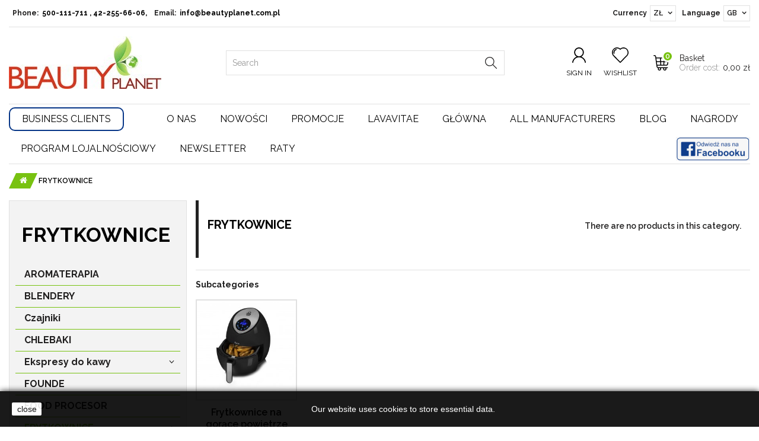

--- FILE ---
content_type: text/html; charset=utf-8
request_url: https://beautyplanet.pl/gb/452-frytkownice
body_size: 24150
content:
<!DOCTYPE html>
<html lang="en-gb">
  <head>
    <meta charset="utf-8" />

    

      
	      
      
    
    <title>Frytkownice - Beauty Planet</title>
            <meta name="generator" content="PrestaShop" />
    <meta name="robots" content="index,follow" />
    <meta name="viewport" content="width=device-width, minimum-scale=0.25, maximum-scale=1.6, initial-scale=1.0" />
    <meta name="apple-mobile-web-app-capable" content="yes" />
    <link rel="icon" type="image/vnd.microsoft.icon" href="/img/favicon.ico?1639081579" />
    <link rel="shortcut icon" type="image/x-icon" href="/img/favicon.ico?1639081579" />
                            <link rel="stylesheet" href="/themes/new-theme/css/global.css" type="text/css" media="all" />
                                <link rel="stylesheet" href="/themes/new-theme/css/autoload/highdpi.css" type="text/css" media="all" />
                                <link rel="stylesheet" href="/themes/new-theme/css/autoload/responsive-tables.css" type="text/css" media="all" />
                                <link rel="stylesheet" href="/themes/new-theme/css/autoload/uniform.default.css" type="text/css" media="all" />
                                <link rel="stylesheet" href="/js/jquery/plugins/fancybox/jquery.fancybox.css" type="text/css" media="all" />
                                <link rel="stylesheet" href="/themes/new-theme/css/product_list.css" type="text/css" media="all" />
                                <link rel="stylesheet" href="/themes/new-theme/css/category.css" type="text/css" media="all" />
                                <link rel="stylesheet" href="/themes/new-theme/css/scenes.css" type="text/css" media="all" />
                                <link rel="stylesheet" href="/themes/new-theme/css/modules/blockcart/blockcart.css" type="text/css" media="all" />
                                <link rel="stylesheet" href="/js/jquery/plugins/bxslider/jquery.bxslider.css" type="text/css" media="all" />
                                <link rel="stylesheet" href="/themes/new-theme/css/modules/blockcategories/blockcategories.css" type="text/css" media="all" />
                                <link rel="stylesheet" href="/themes/new-theme/css/modules/blockcurrencies/blockcurrencies.css" type="text/css" media="all" />
                                <link rel="stylesheet" href="/themes/new-theme/css/modules/blocklanguages/blocklanguages.css" type="text/css" media="all" />
                                <link rel="stylesheet" href="/themes/new-theme/css/modules/blockcontact/blockcontact.css" type="text/css" media="all" />
                                <link rel="stylesheet" href="/themes/new-theme/css/modules/blocknewsletter/blocknewsletter.css" type="text/css" media="all" />
                                <link rel="stylesheet" href="/themes/new-theme/css/modules/blocksearch/blocksearch.css" type="text/css" media="all" />
                                <link rel="stylesheet" href="/js/jquery/plugins/autocomplete/jquery.autocomplete.css" type="text/css" media="all" />
                                <link rel="stylesheet" href="/themes/new-theme/css/modules/blocktags/blocktags.css" type="text/css" media="all" />
                                <link rel="stylesheet" href="/themes/new-theme/css/modules/blockuserinfo/blockuserinfo.css" type="text/css" media="all" />
                                <link rel="stylesheet" href="/themes/new-theme/css/modules/themeconfigurator/css/hooks.css" type="text/css" media="all" />
                                <link rel="stylesheet" href="/themes/new-theme/css/modules/blocktopmenu/css/blocktopmenu.css" type="text/css" media="all" />
                                <link rel="stylesheet" href="/themes/new-theme/css/modules/blocktopmenu/css/superfish-modified.css" type="text/css" media="all" />
                                <link rel="stylesheet" href="/themes/new-theme/css/modules/blockwishlist/blockwishlist.css" type="text/css" media="all" />
                                <link rel="stylesheet" href="/themes/new-theme/css/modules/mib/mib.css" type="text/css" media="all" />
                                <link rel="stylesheet" href="/modules/blockblog/views/css/blog.css" type="text/css" media="all" />
                                <link rel="stylesheet" href="/modules/blockblog/views/css/font-custom.min.css" type="text/css" media="all" />
                                <link rel="stylesheet" href="/modules/blockblog/views/css/users.css" type="text/css" media="all" />
                                <link rel="stylesheet" href="/modules/blockblog/views/css/owl.carousel.css" type="text/css" media="all" />
                                <link rel="stylesheet" href="/modules/blockblog/views/css/owl.theme.default.css" type="text/css" media="all" />
                                <link rel="stylesheet" href="/modules/blockblog/views/css/prettyPhoto.css" type="text/css" media="all" />
                                <link rel="stylesheet" href="/themes/new-theme/css/modules/productcomments/productcomments.css" type="text/css" media="all" />
                                <link rel="stylesheet" href="/modules/staticblock/views/css/static-block-slider.css" type="text/css" media="all" />
                                <link rel="stylesheet" href="/modules/staticblock/views/css/staticblock.css" type="text/css" media="all" />
                                <link rel="stylesheet" href="/modules/staticblock/views/css/static-modal.css" type="text/css" media="all" />
                                <link rel="stylesheet" href="/modules/staticblock/views/css/slick.css" type="text/css" media="all" />
                                <link rel="stylesheet" href="/modules/staticblock/views/css/slick-theme.css" type="text/css" media="all" />
                                <link rel="stylesheet" href="/modules/extratabspro/views/css/extratabspro.css" type="text/css" media="all" />
                                <link rel="stylesheet" href="/modules/przelewy24/views/css/p24_blik.css" type="text/css" media="all" />
                                <link rel="stylesheet" href="/modules/przelewy24/views/css/przelewy24.css" type="text/css" media="all" />
                      <link rel="stylesheet" href="/themes/new-theme/plugins/swiper/swiper.min.css">
          <script type="text/javascript">
var CUSTOMIZE_TEXTFIELD = 1;
var FancyboxI18nClose = 'Close';
var FancyboxI18nNext = 'Next';
var FancyboxI18nPrev = 'Previous';
var StaticSliders = [];
var added_to_wishlist = 'The product was successfully added to your wishlist.';
var ajax_allowed = true;
var ajaxsearch = true;
var baseDir = 'https://beautyplanet.pl/';
var baseUri = 'https://beautyplanet.pl/';
var blocksearch_type = 'top';
var contentOnly = false;
var currency = {"id":1,"name":"Z\u0142oty","iso_code":"PLN","iso_code_num":"985","sign":"z\u0142","blank":"1","conversion_rate":"1.000000","deleted":"0","format":"2","decimals":"1","active":"1","prefix":"","suffix":" z\u0142","id_shop_list":null,"force_id":false};
var currencyBlank = 1;
var currencyFormat = 2;
var currencyRate = 1;
var currencySign = 'zł';
var customizationIdMessage = 'Customisation #';
var delete_txt = 'Delete';
var displayList = false;
var freeProductTranslation = 'Free!';
var freeShippingTranslation = 'Free shipping!';
var generated_date = 1769760714;
var hasDeliveryAddress = false;
var highDPI = false;
var id_lang = 2;
var img_dir = 'https://beautyplanet.pl/themes/new-theme/img/';
var instantsearch = false;
var isGuest = 0;
var isLogged = 0;
var isMobile = false;
var loggin_required = 'You must be logged in to manage your wishlist.';
var mywishlist_url = 'https://beautyplanet.pl/gb/module/blockwishlist/mywishlist';
var page_name = 'category';
var priceDisplayMethod = 0;
var priceDisplayPrecision = 2;
var quickView = true;
var removingLinkText = 'remove this product from my cart';
var roundMode = 2;
var sb_id_shop = 1;
var search_url = 'https://beautyplanet.pl/gb/szukaj';
var static_blocks = [{"id_static_block":"1","id_static_block_template":"0","hook":"displayNotFound","editor":"2","status":"1","custom_css":"0","title_active":"0","position":"0","css":"","date_from":"0000-00-00 00:00:00","date_to":"0000-00-00 00:00:00","date_add":"2021-09-15 11:29:51","date_upd":"2021-12-28 16:58:37","id_lang":"2","block_title":"","content":"","id_group":"1","conditions":[]},{"id_static_block":"2","id_static_block_template":"0","hook":"displayReassurance","editor":"2","status":"1","custom_css":"0","title_active":"0","position":"1","css":"","date_from":"0000-00-00 00:00:00","date_to":"0000-00-00 00:00:00","date_add":"2021-09-15 11:39:02","date_upd":"2021-09-15 11:39:02","id_lang":"2","block_title":"","content":"","id_group":"1","conditions":[]},{"id_static_block":"3","id_static_block_template":"0","hook":"displayMaintenance","editor":"2","status":"1","custom_css":"0","title_active":"0","position":"2","css":"","date_from":"0000-00-00 00:00:00","date_to":"0000-00-00 00:00:00","date_add":"2021-09-15 11:40:28","date_upd":"2022-03-03 14:36:28","id_lang":"2","block_title":"","content":"","id_group":"1","conditions":[]}];
var static_token = '66e555899afab482d0a55172b33029c9';
var toBeDetermined = 'To be determined';
var token = '7810176b73efe782b6d71344797824d1';
var usingSecureMode = true;
var wishlistProductsIds = false;
</script>

              <script type="text/javascript" src="/js/jquery/jquery-1.11.0.min.js"></script>
              <script type="text/javascript" src="/js/jquery/jquery-migrate-1.2.1.min.js"></script>
              <script type="text/javascript" src="/js/jquery/plugins/jquery.easing.js"></script>
              <script type="text/javascript" src="/js/tools.js"></script>
              <script type="text/javascript" src="/themes/new-theme/js/global.js"></script>
              <script type="text/javascript" src="/themes/new-theme/js/autoload/10-bootstrap.min.js"></script>
              <script type="text/javascript" src="/themes/new-theme/js/autoload/15-jquery.total-storage.min.js"></script>
              <script type="text/javascript" src="/themes/new-theme/js/autoload/15-jquery.uniform-modified.js"></script>
              <script type="text/javascript" src="/js/jquery/plugins/fancybox/jquery.fancybox.js"></script>
              <script type="text/javascript" src="/themes/new-theme/js/products-comparison.js"></script>
              <script type="text/javascript" src="/themes/new-theme/js/category.js"></script>
              <script type="text/javascript" src="/themes/new-theme/js/modules/blockcart/ajax-cart.js"></script>
              <script type="text/javascript" src="/js/jquery/plugins/jquery.scrollTo.js"></script>
              <script type="text/javascript" src="/js/jquery/plugins/jquery.serialScroll.js"></script>
              <script type="text/javascript" src="/js/jquery/plugins/bxslider/jquery.bxslider.js"></script>
              <script type="text/javascript" src="/themes/new-theme/js/tools/treeManagement.js"></script>
              <script type="text/javascript" src="/themes/new-theme/js/modules/blocknewsletter/blocknewsletter.js"></script>
              <script type="text/javascript" src="/js/jquery/plugins/autocomplete/jquery.autocomplete.js"></script>
              <script type="text/javascript" src="/themes/new-theme/js/modules/blocksearch/blocksearch.js"></script>
              <script type="text/javascript" src="/themes/new-theme/js/modules/blocktopmenu/js/hoverIntent.js"></script>
              <script type="text/javascript" src="/themes/new-theme/js/modules/blocktopmenu/js/superfish-modified.js"></script>
              <script type="text/javascript" src="/themes/new-theme/js/modules/blocktopmenu/js/blocktopmenu.js"></script>
              <script type="text/javascript" src="/themes/new-theme/js/modules/blockwishlist/js/ajax-wishlist.js"></script>
              <script type="text/javascript" src="/modules/blockblog/views/js/blog.js"></script>
              <script type="text/javascript" src="/modules/blockblog/views/js/users.js"></script>
              <script type="text/javascript" src="/modules/blockblog/views/js/owl.carousel.js"></script>
              <script type="text/javascript" src="/modules/blockblog/views/js/jquery.prettyPhoto.js"></script>
              <script type="text/javascript" src="/modules/blockblog/views/js/prettyPhoto.js"></script>
              <script type="text/javascript" src="/modules/staticblock/views/js/staticblock.js"></script>
              <script type="text/javascript" src="/modules/staticblock/views/js/slick.min.js"></script>
              <script type="text/javascript" src="/modules/staticblock/views/js/static-block-slider.js"></script>
              <script type="text/javascript" src="/modules/extratabspro/views/js/extratabspro.js"></script>
              <script type="text/javascript" src="/modules/rcpganalytics/views/js/hook/RcAnalyticsEvents.js"></script>
              <script type="text/javascript" src="/modules/przelewy24/views/js/p24_blik.js"></script>
              <script src="/themes/new-theme/plugins/swiper/swiper.min.js"></script>
    <!-- emarketing start -->



<!-- emarketing end -->



<!-- Module Blog PRO for PrestaShop -->

<script type="text/javascript">
    var ajax_url_blockblog = 'https://beautyplanet.pl/gb/module/blockblog/ajax?token=82a20a2c89dc94f490d3b75facae83f774ec05e0';

        var slider_effect_blockblog = 'light_rounded';
    var gallery_autoplay_blockblog = 1;
    var gallery_speed_blockblog = 3000;
    
</script>


<link rel="alternate" type="application/rss+xml" href="https://beautyplanet.pl/gb/blog/rss" />






<style type="text/css">

    .button.button-small-blockblog{
        background: #2fb5d2 none repeat scroll 0 0;
        border-color: #2fb5d2;
        border-radius:5px;
    }

    .button.button-small-blockblog:hover{
        background: #00cefd none repeat scroll 0 0;
        border-color: #00cefd;
    }

    .button.button-small-blockblog span, .button.button-small-blockblog b{
         border: 1px solid #2fb5d2;
     }

    .button.button-small-blockblog span:hover, .button.button-small-blockblog b:hover{
        border: 1px solid #00cefd;
    }

    .button-mini-blockblog, .button_mini_custom{
        background-color: #2fb5d2;
        border-radius:5px;
    }

    .button-mini-blockblog:hover, .button_mini_custom:hover{background-color: #00cefd;}

</style>



<!-- Module Blog PRO for PrestaShop -->

<script type="text/javascript">
$(document).ready(function() {
	$('.static_block_content').each(function() {
		var ids = $(this).attr('id').split('_');
		var id_static_block = ids[1];
		if (typeof static_blocks !== 'undefined' && static_blocks.length) {
			for (var i = 0; i < static_blocks.length; i++) {
				if (id_static_block == parseInt(static_blocks[i].id_static_block)) {
					if (parseInt(static_blocks[i].id_static_block_template) && static_blocks[i].template) {
						$(this).html(static_blocks[i].template);
					} else {
						$(this).html(static_blocks[i].content);
					}
				}
			}
		}
	});
});
</script>
        <!-- Global site tag (gtag.js) - Google Analytics -->
    <script async src='https://www.googletagmanager.com/gtag/js?id=UA-167267694-4' data-keepinline></script>
    <script data-keepinline>
        
        window.dataLayer = window.dataLayer || [];
        function gtag(){dataLayer.push(arguments);}
        gtag('js', new Date());
        
    </script>

    <link rel="preconnect" href="https://fonts.gstatic.com">
    <link href="https://fonts.googleapis.com/css2?family=Raleway:ital,wght@0,300;0,400;0,500;0,600;0,700;0,800;1,300;1,400;1,500;1,600;1,700&display=swap" rel="stylesheet">

  

    <script type="application/ld+json">{
  "@context": "http://schema.org",
  "@type": "LocalBusiness",
  "address": {
  "@type": "PostalAddress",
  "addressLocality": "Łódź",
  "streetAddress": "Aleja Piłsudskiego 76",
  "postalCode": "90-330",
  "addressRegion": "łódzkie"
  },
  "name": "BEAUTY PLANET Sp. z o. o. Sp. k",
  "telephone": "500111711",
  "vatID": "7282782789",
  "image": "https://beautyplanet.pl/img/beaty-1416494010.jpg"
  }</script>

      <!-- Google Tag Manager -->
  <script>(function(w,d,s,l,i){w[l]=w[l]||[];w[l].push({'gtm.start':
  new Date().getTime(),event:'gtm.js'});var f=d.getElementsByTagName(s)[0],
  j=d.createElement(s),dl=l!='dataLayer'?'&l='+l:'';j.async=true;j.src=
  'https://www.googletagmanager.com/gtm.js?id='+i+dl;f.parentNode.insertBefore(j,f);
  })(window,document,'script','dataLayer','GTM-PSFR5N2');</script>
  <!-- End Google Tag Manager -->

  

  </head>
  <body id="category" class="category category-452 category-frytkownice show-left-column hide-right-column lang_gb">
  
  

  <!-- Google Tag Manager (noscript) -->
<noscript><iframe src="https://www.googletagmanager.com/ns.html?id=GTM-PSFR5N2"
height="0" width="0" style="display:none;visibility:hidden"></iframe></noscript>
<!-- End Google Tag Manager (noscript) -->

  

          <div id="page">
      <div class="header-container">
        <header id="header">
                                <div class="nav">
              <div class="container">
                <nav class="d-flex flex-wrap"><div class="nav-contact d-flex flex-wrap mr-auto">
      <span class="nav-contact-phone d-flex align-items-center">
      <span class="d-none d-md-block">Phone:</span><a href="tel:500111711422556606" title="Call us now">500-111-711 , 42-255-66-06, </a>
    </span>
        <span class="nav-contact-email d-flex align-items-center">
      <span class="d-none d-md-block">Email:</span><a href="mailto: info@beautyplanet.com.pl" title="Send us an email"> info@beautyplanet.com.pl</a>
    </span>
  </div>
<!-- Block currencies module -->
  <div id="currencies-block-top" class="d-flex align-items-center">
    <span>Currency</span>
    <form id="setCurrency" action="/gb/452-frytkownice" method="post">
      <input type="hidden" name="id_currency" id="id_currency" value=""/>
      <input type="hidden" name="SubmitCurrency" value="" />
                                                    <div class="current">
            <span title="Currency: PLN">ZŁ</span>
          </div>
                    <ul id="first-currencies" class="currencies_ul toogle_content">
                                                  <li >
            <a href="javascript:setCurrency(3);" rel="nofollow" title="Euro (EUR)">
              Euro (EUR)
            </a>
          </li>
                                                  <li >
            <a href="javascript:setCurrency(2);" rel="nofollow" title="Pound (GBP)">
              Pound (GBP)
            </a>
          </li>
                                                  <li class="selected">
            <a href="javascript:setCurrency(1);" rel="nofollow" title="Złoty (PLN)">
              Złoty (PLN)
            </a>
          </li>
              </ul>
    </form>
  </div>
<!-- /Block currencies module -->
<!-- Block languages module -->
  <div id="languages-block-top" class="languages-block d-flex align-items-center">
    <span>Language</span>
                            <div class="current">
          <span title="Language: English GB">GB</span>
        </div>
              <ul id="first-languages" class="languages-block_ul toogle_content">
              <li >
                                        <a href="https://beautyplanet.pl/pl/452-frytkownice" title="Polski (Polish)" rel="alternate" hreflang="pl">
                              <span>Polski</span>
                  </a>
                </li>
              <li class="selected">
                    <span>English GB</span>
                </li>
          </ul>
  </div>
<!-- /Block languages module -->
</nav>
              </div>
            </div>
                    <div class="header-main">
            <div class="container">
              <div class="row d-flex flex-wrap flex-sm-nowrap align-items-center justify-content-end">
                <div id="header_logo" class="w-100 w-sm-auto mr-sm-auto">
                  <a href="https://beautyplanet.pl/" title="Beauty Planet Sp z o.o. Sp. K." class="mx-auto">
                    <img class="logo img-responsive" src="https://beautyplanet.pl/img/beauty-planet-logo-1614037976.jpg" alt="Beauty Planet Sp z o.o. Sp. K." width="257" height="89"/>
                  </a>
                </div>
                <!-- Block search module TOP -->
<div id="search_block_top" class="flex-fill mx-0 mr-sm-auto">
  <form id="searchbox" method="get" action="//beautyplanet.pl/gb/szukaj" class="d-flex">
    <input type="hidden" name="controller" value="search" />
    <input type="hidden" name="orderby" value="position" />
    <input type="hidden" name="orderway" value="desc" />
    <input class="search_query form-control" type="text" id="search_query_top" name="search_query" placeholder="Search" value="" />
    <button type="submit" name="submit_search" class="btn btn-default button-search d-flex justify-content-center" title="Search">
      <svg xmlns="http://www.w3.org/2000/svg" viewBox="0 0 96.04 95.76" height="20" width="20" fill="currentColor"><path d="M96 92.72a3 3 0 01-3 3 3 3 0 01-2.15-.93l-29-29.18a36.26 36.26 0 01-24.5 9.16A37.25 37.25 0 015 56.2a36.76 36.76 0 01-5-18.79A37.25 37.25 0 0118.61 5a36.69 36.69 0 0118.75-5 37.38 37.38 0 0132.45 18.61 36.79 36.79 0 015 18.8 36.22 36.22 0 01-8.69 23.94L95.2 90.62a2.85 2.85 0 01.8 2.1zM47.27 67.33A29.77 29.77 0 0056 62.8a35.11 35.11 0 006.75-6.8 29.74 29.74 0 004.49-8.65 31.56 31.56 0 001.59-10 30.78 30.78 0 00-4.21-15.76 31.37 31.37 0 00-11.46-11.5 30.63 30.63 0 00-15.8-4.26 30.63 30.63 0 00-15.8 4.26A31.37 31.37 0 0010.1 21.65a30.78 30.78 0 00-4.21 15.76 30.83 30.83 0 004.21 15.76 31.44 31.44 0 0011.46 11.5 30.79 30.79 0 0015.85 4.25 31.26 31.26 0 009.86-1.59z"/></svg>
    </button>
  </form>
</div>
<!-- /Block search module TOP -->
<!-- Block user information module NAV  -->
<div class="header-user-info-top d-flex align-items-center">
  <a href="https://beautyplanet.pl/gb/moje-konto"
    title="Log in to your customer account"
    class="account d-flex flex-column align-items-center"
    rel="nofollow">
    <svg xmlns="http://www.w3.org/2000/svg" viewBox="0 0 889.81 980.08" height="26px" fill='currentColor'><path d="M889 940.09c-10.06-37.44-18.64-75-33-108-37.15-85.28-97.79-151.43-173-199-20.41-12.91-41.2-23.6-65-34-6-2.6-12.51-7-20-8v-1c61.11-29 113-95.23 140-159 6.26-14.76 8-29.59 13-46 8.41-27.55 13.17-86 5-119-5.2-20.95-8.25-42.22-16-61C691.12 86.79 591.6-3.28 421 .09c-7.21 4.65-20.87 1.77-30 4-16 3.93-32.83 6.44-48 12a368.39 368.39 0 00-85 44c-9 6.32-16.39 15.5-25 22-7.8 5.89-17.17 13.28-23 21-11.24 14.87-24 29.08-34 45-15.76 25-27.15 54.3-37 85-12.89 40.13-14.52 114.87-2 157 21.06 70.9 54.5 128.69 107 168 14.73 11 28.31 23.63 46 32-6.6 6-24.94 10-34 14a372.78 372.78 0 00-61 34c-73.31 51.15-127 115.1-165 202-11.14 25.5-19.26 54.3-27 84-5 19.21-4.7 39.08 9 49 13.91 10.08 38.52 8 48-5 9.65-13.2 8.42-36.78 14-54 9.32-28.81 18.27-58.8 33-83 43.51-71.5 99.3-132.05 179-167 31.66-13.88 65.27-21 103-30l17-1c36.87-8.32 100.43.45 129 9 20.92 6.27 39.32 9.93 58 18 78.89 34.11 139 89.86 182 160 16.79 27.41 28.34 60 39 93 5.24 16.25 3.79 40.17 13 53 7.66 10.67 29.24 19.36 45 10 8-4.77 21.28-19.93 17-36zm-363-390c-19 7.77-40.91 8-63 13-10.28 2.33-29.27.89-38-1l-24-2c-20.18-5.21-39.11-10.66-56-18-70.61-30.67-113.77-82.55-139-159-9-27.24-15.61-74.76-7-109 3.8-15.13 6.3-31.16 12-45 29.38-71.38 79.6-121.74 153-149 15-5.59 31.63-7.18 48-11 8.36-2 22.1 2 29-2 120.82 3.33 194.77 67.9 232 155 23.67 55.4 24.33 134.12 0 190-28.92 66.34-79.27 110.27-147 138z" fill-rule="evenodd"/></svg>
    <span class="d-none d-lg-block">Sign in</span>
  </a>
  
</div>
<!-- /Block usmodule NAV -->
<div class="wishlist-top">
  <a class="wishlist-link d-flex flex-column align-items-center" href="https://beautyplanet.pl/gb/module/blockwishlist/mywishlist" title="Check your wishlist">
  <svg xmlns="http://www.w3.org/2000/svg" viewBox="0 0 216.87 199.53" height="26"><path fill="currentColor" fill-rule="evenodd" d="M154.09 0c4.09.67 8.26 1 12.23 2.08 26.58 7.25 43.46 24.43 49 51.26 4.77 22.94-1.79 43.33-18.44 60.07q-41.16 41.39-82.55 82.53a13.52 13.52 0 01-5.3 3.4c-2.3.72-4.22-.78-5.9-2.46Q62.39 156 21.5 115.24c-9.93-9.86-17.18-21.11-19.95-34.93-4.54-22.6.9-42.55 16.53-59.49 10.65-11.54 24.1-18 39.6-20.2C59.31.38 61 .2 62.59 0h7a10 10 0 001.89.45 53.69 53.69 0 0120.36 5.07c5.77 2.79 11.24 6.21 17.08 9.49a64.31 64.31 0 0127.21-13.19C139.75 1 143.44.6 147.09 0zm-45.85 184.54c.5-.44.89-.74 1.24-1.09 26.44-26.45 53-52.81 79.28-79.39C201.74 91 206.63 75 203.55 56.78a53.3 53.3 0 00-48.93-44.17c-15.88-1.19-29.74 4.07-41.36 15-3.4 3.21-6.39 3.2-9.78.05C89.77 14.94 73.63 9.94 55.25 13.6a53.36 53.36 0 00-43 53.28c.12 14.54 5.58 27.17 16 37.54q26.36 26.31 52.64 52.67 13.67 13.7 27.35 27.45z"/><path fill="currentColor" fill-rule="evenodd" d="M19.69 66.07A46.36 46.36 0 0153.5 21.9c3.63-1 7.16.63 8 3.8 1 3.63-.7 6.77-4.52 7.93-10.4 3.14-17.88 9.6-22.17 19.6a32.29 32.29 0 00-1.69 21c1 4-.68 7.47-4.12 8.3-3.82.93-7.15-1.32-7.91-5.59-.59-3.62-.93-7.26-1.4-10.87z"/></svg>
    <span class="d-none d-lg-block">Wishlist</span>
  </a>
</div>

<!-- MODULE Block cart -->
<div id="blockcart-top" class="">
  <div class="shopping_cart">
    <a href="https://beautyplanet.pl/gb/szybkie-zakupy" title="View my shopping cart" rel="nofollow">
      <div class="cart-top-ico">
        <svg height="26px" viewBox="0 0 512 512" xmlns="http://www.w3.org/2000/svg"><path d="M494.93 97.148c-9.493-10.843-23.024-16.816-38.098-16.816H92.402l-3.668-27.5C84.781 23.207 64.156 0 41.777 0H15C6.715 0 0 6.715 0 15s6.715 15 15 15h26.777c4.813 0 15.004 10.176 17.22 26.797l42.937 322.039c1.89 14.195 9.183 27.484 20.535 37.422 8.418 7.37 18.367 12.273 28.789 14.324a54.795 54.795 0 00-6.66 26.25c0 30.422 24.75 55.168 55.168 55.168s55.168-24.746 55.168-55.168a54.78 54.78 0 00-6.102-25.164h78.602a54.78 54.78 0 00-6.102 25.164c0 30.422 24.75 55.168 55.168 55.168s55.168-24.746 55.168-55.168a54.78 54.78 0 00-6.102-25.164h39.301c8.281 0 15-6.719 15-15 0-8.285-6.719-15-15-15h-302.59c-14.656 0-28.672-12.273-30.609-26.8l-3.137-23.536h116.746c.004 0 .008.004.012.004s.008-.004.016-.004h96.367c.004 0 .008.004.015.004.004 0 .004-.004.008-.004H424.7c14.32 0 28.457-5.473 39.809-15.406 11.351-9.938 18.644-23.23 20.535-37.426l21.516-161.367c1.992-14.942-2.137-29.14-11.63-39.985zM224.934 456.832c0 13.879-11.29 25.168-25.168 25.168-13.875 0-25.168-11.29-25.168-25.168 0-13.875 11.293-25.164 25.168-25.164 13.879 0 25.168 11.289 25.168 25.164zm176.734 0c0 13.879-11.29 25.168-25.168 25.168s-25.168-11.29-25.168-25.168c0-13.875 11.29-25.164 25.168-25.164s25.168 11.289 25.168 25.164zm70.687-339.922c3.715 4.242 5.301 10.012 4.465 16.254l-9.02 67.668H365.739l6.032-90.5h85.062c6.3 0 11.813 2.336 15.523 6.578zm-213.02 204.422l-6.034-90.5h80.37l-6.034 90.5zm-8.034-120.5l-6.031-90.5h96.433l-6.031 90.5zm-36.098-90.5l6.031 90.5h-112.77l-12.066-90.5zm-102.738 120.5h110.77l6.035 90.5H124.53zm312.234 90.5h-66.996l6.035-90.5h100.063l-8.492 63.703c-1.938 14.527-15.957 26.797-30.61 26.797zm0 0"/></svg>
        <span class="ajax_cart_quantity">0</span>
      </div>
      <div class="cart-top-content">
        <b>Basket</b>
        
        <span class="cart-total d-flex">
          <span class="cart-label d-none d-md-block">Order cost:</span>
          <span class="ajax_cart_total">
                          0,00 zł
                      </span>
        </span>
      </div>
    </a>
          <div class="cart_block block exclusive">
        <div class="block_content">
          <!-- block list of products -->
          <div class="cart_block_list">
                        <p class="cart_block_no_products">
              No products
            </p>
                                    <div class="cart-prices">
              <div class="cart-prices-line first-line">
                <span class="price cart_block_shipping_cost ajax_cart_shipping_cost unvisible">
                                      To be determined                                  </span>
                <span class="unvisible">Shipping</span>
              </div>
                                          <div class="cart-prices-line last-line">
                <span class="price cart_block_total ajax_block_cart_total">0,00 zł</span>
                <span>Total</span>
              </div>
                          </div>
            <p class="cart-buttons">
              <a id="button_order_cart" class="btn btn-default button button-small" href="https://beautyplanet.pl/gb/szybkie-zakupy" title="Check out" rel="nofollow">
                <span>Check out<i class="icon-chevron-right right"></i></span>
              </a>
            </p>
          </div>
        </div>
      </div><!-- .cart_block -->
      </div>
</div>

  <div id="layer_cart">
    <div class="d-flex flex-column flex-md-row">
      <div class="layer_cart_product flex-fill">
        <span class="cross" title="Close window"></span>
        <span class="title">
          <i class="icon-check"></i>Product successfully added to your shopping cart
        </span>
        <div class="product-image-container layer_cart_img">
        </div>
        <div class="layer_cart_product_info">
          <span id="layer_cart_product_title" class="product-name"></span>
          <span id="layer_cart_product_attributes"></span>
          <div>
            <strong class="dark">Quantity</strong>
            <span id="layer_cart_product_quantity"></span>
          </div>
          <div>
            <strong class="dark">Total</strong>
            <span id="layer_cart_product_price"></span>
          </div>
        </div>
      </div>
      <div class="layer_cart_cart flex-fill d-flex flex-column">
        <span class="title">
          <!-- Plural Case [both cases are needed because page may be updated in Javascript] -->
          <span class="ajax_cart_product_txt_s  unvisible">
            There are <span class="ajax_cart_quantity">0</span> items in your cart.
          </span>
          <!-- Singular Case [both cases are needed because page may be updated in Javascript] -->
          <span class="ajax_cart_product_txt ">
            There is 1 item in your cart.
          </span>
        </span>
        <div class="layer_cart_row">
          <strong class="dark">
            Total products
                      </strong>
          <span class="ajax_block_products_total">
                      </span>
        </div>

                <div class="layer_cart_row">
          <strong class="dark unvisible">
            Total shipping&nbsp;          </strong>
          <span class="ajax_cart_shipping_cost unvisible">
                           To be determined                      </span>
        </div>
                <div class="layer_cart_row">
          <strong class="dark">
            Total
                      </strong>
          <span class="ajax_block_cart_total">
                      </span>
        </div>
        <div class="button-container mt-auto">
          <span class="continue btn btn-default button exclusive-medium" title="Continue shopping">
            <span>
              <i class="icon-chevron-left left"></i>Continue shopping
            </span>
          </span>
          <a class="btn btn-default button button-medium"	href="https://beautyplanet.pl/gb/szybkie-zakupy" title="Proceed to checkout" rel="nofollow">
            <span>
              Proceed to checkout<i class="icon-chevron-right right"></i>
            </span>
          </a>
        </div>
      </div>
    </div>
    <div class="crossseling"></div>
  </div> <!-- #layer_cart -->
  <div class="layer_cart_overlay"></div>

<!-- /MODULE Block cart -->

              </div>
            </div>
          </div>
        </header>
      </div>
      <div class="menu-container">
        <div class="container">
          <div class="row mx-sm-0 border-top border-bottom">  <!-- Menu -->
  <div id="block_top_menu" class="sf-contener">
    <div class="cat-title d-block d-sm-none">Menu</div>
    <ul class="sf-menu d-flex flex-column flex-sm-row flex-sm-wrap justify-content-center align-items-center menu-content">
      <li class="bc"><a href="https://beautyplanet.pl/gb/content/29-klienci-biznesowi">Business Clients</a></li>
      <li><a href="https://beautyplanet.pl/gb/content/28-onas" >O nas</a></li>
<li><a href="/nowe-produkty" >Nowości</a></li>
<li><a href="/promocje" >Promocje</a></li>
<li><a href="https://beautyplanet.pl/gb/content/36-lavavitae-" >Lavavitae </a></li>
<li><a href="https://beautyplanet.pl/gb/436-glowna" >Główna</a><ul><li><a href="https://beautyplanet.pl/gb/358-ion-sei" >ION Sei</a><ul><li><a href="https://beautyplanet.pl/gb/365-szczoteczki-soniczne-z-lampa-uv" >Szczoteczki soniczne z lampą UV</a></li><li><a href="https://beautyplanet.pl/gb/364-koncowki-wymienne" >Końcówki wymienne</a></li></ul></li><li><a href="https://beautyplanet.pl/gb/325-swan" >SWAN</a><ul><li><a href="https://beautyplanet.pl/gb/327-czajnik" >CZAJNIK</a></li><li><a href="https://beautyplanet.pl/gb/343-toster" >TOSTER</a></li><li><a href="https://beautyplanet.pl/gb/328-ekspres-do-kawy" >EKSPRES DO KAWY</a></li><li><a href="https://beautyplanet.pl/gb/332-kuchenka-mikrofalowa" >KUCHENKA MIKROFALOWA</a></li><li><a href="https://beautyplanet.pl/gb/340-pojemniki-rozne" >POJEMNIKI RÓŻNE</a></li><li><a href="https://beautyplanet.pl/gb/339-pojemnik-na-chleb" >POJEMNIK NA CHLEB</a></li><li><a href="https://beautyplanet.pl/gb/342-stojak-na-recznik-papierowy" >STOJAK NA RĘCZNIK PAPIEROWY</a></li><li><a href="https://beautyplanet.pl/gb/416-stojak-na-kubki" >STOJAK NA KUBKI</a></li><li><a href="https://beautyplanet.pl/gb/418-sztucce" >SZTUĆCE</a></li><li><a href="https://beautyplanet.pl/gb/413-wolnowary" >WOLNOWARY</a></li><li><a href="https://beautyplanet.pl/gb/338-zestawy" >ZESTAWY</a></li><li><a href="https://beautyplanet.pl/gb/326-blender" >BLENDER</a></li><li><a href="https://beautyplanet.pl/gb/334-mikser" >MIKSER</a></li><li><a href="https://beautyplanet.pl/gb/329-robot-kuchenny" >ROBOT KUCHENNY</a></li><li><a href="https://beautyplanet.pl/gb/336-odkurzacze-eureka" >ODKURZACZE EUREKA</a></li><li><a href="https://beautyplanet.pl/gb/435-odkurzacze-piorace-" >ODKURZACZE PIORĄCE </a></li><li><a href="https://beautyplanet.pl/gb/345-wiatrak" >WIATRAK</a></li><li><a href="https://beautyplanet.pl/gb/331-grzejnik" >GRZEJNIK</a></li><li><a href="https://beautyplanet.pl/gb/330-frytkownica" >FRYTKOWNICA</a></li><li><a href="https://beautyplanet.pl/gb/341-stojak-na-noze" >STOJAK NA NOŻE</a></li><li><a href="https://beautyplanet.pl/gb/344-waga-kuchenna" >WAGA KUCHENNA</a></li><li><a href="https://beautyplanet.pl/gb/333-lodowka" >LODÓWKA</a></li><li><a href="https://beautyplanet.pl/gb/337-osuszacz-powietrza" >OSUSZACZ POWIETRZA</a></li></ul></li><li><a href="https://beautyplanet.pl/gb/315-nawilzacze-powietrza" >NAWILŻACZE POWIETRZA</a><ul><li><a href="https://beautyplanet.pl/gb/417-aromaterapia" >AROMATERAPIA</a></li><li><a href="https://beautyplanet.pl/gb/316-nawilzacze-powietrza" >NAWILŻACZE POWIETRZA</a></li><li><a href="https://beautyplanet.pl/gb/317-oczyszczacze-powietrza" >OCZYSZCZACZE POWIETRZA</a></li><li><a href="https://beautyplanet.pl/gb/318-osuszacze-powietrza" >OSUSZACZE POWIETRZA</a></li><li><a href="https://beautyplanet.pl/gb/319-wiatraki" >WIATRAKI</a></li><li><a href="https://beautyplanet.pl/gb/323-czesci-zamienne" >CZĘŚCI ZAMIENNE</a></li></ul></li><li><a href="https://beautyplanet.pl/gb/278-steba" >STEBA</a><ul><li><a href="https://beautyplanet.pl/gb/279-maszynka-do-mielenia-miesa-" >MASZYNKA DO MIELENIA MIĘSA				</a></li><li><a href="https://beautyplanet.pl/gb/280-bledery-" >BLEDERY						</a></li><li><a href="https://beautyplanet.pl/gb/281-mlynki-" >MŁYNKI			</a></li><li><a href="https://beautyplanet.pl/gb/282-wyciskarki-do-owocow-warzyw-" >WYCISKARKI DO OWOCÓW /  WARZYW						</a></li><li><a href="https://beautyplanet.pl/gb/283-suszarka-do-owocow-warzyw-grzybow-" >SUSZARKA DO OWOCÓW / WARZYW / GRZYBÓW						</a></li><li><a href="https://beautyplanet.pl/gb/284-urzadzenia-do-robienia-lodow-" >URZĄDZENIA DO ROBIENIA LODÓW						</a></li><li><a href="https://beautyplanet.pl/gb/285-urzadzenia-do-gotowania-ryzu-" >URZĄDZENIA DO GOTOWANIA RYŻU						</a></li><li><a href="https://beautyplanet.pl/gb/286-urzadzenia-do-robienia-jogurtu-" >URZĄDZENIA DO ROBIENIA JOGURTU						</a></li><li><a href="https://beautyplanet.pl/gb/287-urzadzenia-do-gotowania-jajek-" >URZĄDZENIA DO GOTOWANIA JAJEK						</a></li><li><a href="https://beautyplanet.pl/gb/598-krajalnice" >KRAJALNICE</a></li><li><a href="https://beautyplanet.pl/gb/289-frytkownice-" >FRYTKOWNICE						</a></li><li><a href="https://beautyplanet.pl/gb/290-frytkownice-na-gorace-powietrze-" >FRYTKOWNICE NA GORĄCE POWIETRZE						</a></li><li><a href="https://beautyplanet.pl/gb/291-urzadzenia-do-gotowania-na-parze-" >URZĄDZENIA DO GOTOWANIA NA PARZE						</a></li><li><a href="https://beautyplanet.pl/gb/292-sous-vide-" >SOUS-VIDE						</a></li><li><a href="https://beautyplanet.pl/gb/293-zgrzewarki-prozniowe-" >ZGRZEWARKI PRÓŻNIOWE						</a></li><li><a href="https://beautyplanet.pl/gb/294-fondue-" >FONDUE						</a></li><li><a href="https://beautyplanet.pl/gb/295-gofrownice-" >GOFROWNICE						</a></li><li><a href="https://beautyplanet.pl/gb/296-urzadzenia-do-robienia-nalesnikow-" >URZĄDZENIA DO ROBIENIA NALEŚNIKÓW						</a></li><li><a href="https://beautyplanet.pl/gb/297-opiekacze-do-kanapek-" >OPIEKACZE DO KANAPEK						</a></li><li><a href="https://beautyplanet.pl/gb/298-urzadzenia-do-robienia-wypiekow-muffin-donuts-" >URZĄDZENIA DO ROBIENIA WYPIEKÓW - MUFFIN / DONUTS						</a></li><li><a href="https://beautyplanet.pl/gb/299-ostrzalka-do-nozy-" >OSTRZAŁKA DO NOŻY 	</a></li><li><a href="https://beautyplanet.pl/gb/301-noz-elektryczny-" >NÓŻ ELEKTRYCZNY						</a></li><li><a href="https://beautyplanet.pl/gb/302-grill-elektryczny" >GRILL ELEKTRYCZNY</a></li><li><a href="https://beautyplanet.pl/gb/303-grill-stolowy-" >GRILL STOŁOWY						</a></li><li><a href="https://beautyplanet.pl/gb/304-grill-elektryczny-stojacy-" >GRILL ELEKTRYCZNY STOJĄCY						</a></li><li><a href="https://beautyplanet.pl/gb/305-grill-piekarnik-" >GRILL / PIEKARNIK						</a></li><li><a href="https://beautyplanet.pl/gb/306-raclette-grill-" >RACLETTE / GRILL						</a></li><li><a href="https://beautyplanet.pl/gb/307-taca-do-podgrzewania-dan-" >TACA DO PODGRZEWANIA DAŃ						</a></li><li><a href="https://beautyplanet.pl/gb/308-osuszacz-powietrza-" >OSUSZACZ POWIETRZA						</a></li><li><a href="https://beautyplanet.pl/gb/309-nawilzacze-powietrza-" >NAWILŻACZE POWIETRZA						</a></li><li><a href="https://beautyplanet.pl/gb/310-oczyszczacze-powietrza-" >OCZYSZCZACZE POWIETRZA						</a></li><li><a href="https://beautyplanet.pl/gb/311-wiatraki-" >WIATRAKI						</a></li><li><a href="https://beautyplanet.pl/gb/312-ogrzewacze-powietrza-" >OGRZEWACZE POWIETRZA						</a></li><li><a href="https://beautyplanet.pl/gb/348-pizza" >PIZZA</a></li><li><a href="https://beautyplanet.pl/gb/349-plyta-indukcyjna" >PŁYTA INDUKCYJNA</a></li><li><a href="https://beautyplanet.pl/gb/350-szatkownica" >SZATKOWNICA</a></li><li><a href="https://beautyplanet.pl/gb/351-czajnik" >CZAJNIK</a></li><li><a href="https://beautyplanet.pl/gb/352-toster" >TOSTER</a></li></ul></li><li><a href="https://beautyplanet.pl/gb/359-wilfa" >WILFA</a><ul><li><a href="https://beautyplanet.pl/gb/389-czajnik-do-herbaty" >CZAJNIK DO HERBATY</a></li><li><a href="https://beautyplanet.pl/gb/390-ekspresy-przelewowe-" >EKSPRESY PRZELEWOWE </a></li><li><a href="https://beautyplanet.pl/gb/399-mlynki-do-kawy" >MŁYNKI DO KAWY</a></li><li><a href="https://beautyplanet.pl/gb/392-gofrownice" >GOFROWNICE</a></li><li><a href="https://beautyplanet.pl/gb/388-blendery" >BLENDERY</a></li><li><a href="https://beautyplanet.pl/gb/411-wyciskarki-do-owocow" >WYCISKARKI DO OWOCÓW</a></li><li><a href="https://beautyplanet.pl/gb/407-tostery" >TOSTERY</a></li><li><a href="https://beautyplanet.pl/gb/410-wagi-kuchenne" >WAGI KUCHENNE</a></li><li><a href="https://beautyplanet.pl/gb/400-nawilzacze-powietrza" >NAWILŻACZE POWIETRZA</a></li><li><a href="https://beautyplanet.pl/gb/387-akcesoria" >AKCESORIA</a></li></ul></li><li><a href="https://beautyplanet.pl/gb/419-rommelsbacher" >Rommelsbacher</a><ul><li><a href="https://beautyplanet.pl/gb/428-blendery" >BLENDERY</a></li><li><a href="https://beautyplanet.pl/gb/426-ekspresy-do-kawy" >EKSPRESY DO KAWY</a></li><li><a href="https://beautyplanet.pl/gb/600-fondue" >FONDUE</a></li><li><a href="https://beautyplanet.pl/gb/420-jogurtownice" >JOGURTOWNICE</a></li><li><a href="https://beautyplanet.pl/gb/599-mixery-rozdrabniacze-blendery" >MIXERY / ROZDRABNIACZE / BLENDERY</a></li><li><a href="https://beautyplanet.pl/gb/424-mlynki-do-kawy" >MŁYNKI DO KAWY</a></li><li><a href="https://beautyplanet.pl/gb/425-mlynki-do-ziol-i-ziaren" >MŁYNKI DO ZIÓŁ I ZIAREN</a></li><li><a href="https://beautyplanet.pl/gb/431-noz-elektryczny" >NÓŻ ELEKTRYCZNY</a></li><li><a href="https://beautyplanet.pl/gb/429-szatkownice-do-warzyw" >SZATKOWNICE DO WARZYW</a></li><li><a href="https://beautyplanet.pl/gb/430-tarka-do-sera" >TARKA DO SERA</a></li><li><a href="https://beautyplanet.pl/gb/601-urzadzenia-do-gotowania-jajek" >URZĄDZENIA DO GOTOWANIA JAJEK</a></li><li><a href="https://beautyplanet.pl/gb/421-urzadzenia-do-robienia-sera-smietankowego" >URZĄDZENIA DO ROBIENIA SERA ŚMIETANKOWEGO</a></li><li><a href="https://beautyplanet.pl/gb/422-urzadzenie-do-robienia-oleju" >URZĄDZENIE DO ROBIENIA OLEJU</a></li><li><a href="https://beautyplanet.pl/gb/423-urzadzenie-do-robienia-kawioru-spozywczego" KAWIORU" SPOŻYWCZEGO">URZĄDZENIE DO ROBIENIA "KAWIORU" SPOŻYWCZEGO</a></li><li><a href="https://beautyplanet.pl/gb/602-urzadzenie-do-omletow" >URZĄDZENIE DO OMLETÓW</a></li><li><a href="https://beautyplanet.pl/gb/427-wyciskarki-do-owocow" >WYCISKARKI DO OWOCÓW</a></li><li><a href="https://beautyplanet.pl/gb/433-urzadzenie-do-wypieku-chleba" >URZĄDZENIE DO WYPIEKU CHLEBA</a></li></ul></li><li><a href="https://beautyplanet.pl/gb/30-rio-beauty" >Rio Beauty</a><ul><li><a href="https://beautyplanet.pl/gb/34-facial-care" >Facial Care</a><ul><li><a href="https://beautyplanet.pl/gb/48-spare-parts" >Spare Parts</a></li></ul></li><li><a href="https://beautyplanet.pl/gb/36-body-care" >Body Care</a><ul><li><a href="https://beautyplanet.pl/gb/50-spare-parts" >Spare Parts</a></li></ul></li><li><a href="https://beautyplanet.pl/gb/32-laser-hair-removal" >Laser Hair Removal</a><ul><li><a href="https://beautyplanet.pl/gb/46-spare-parts" >Spare Parts</a></li></ul></li><li><a href="https://beautyplanet.pl/gb/31-ipl-hair-removal" >IPL Hair Removal</a><ul><li><a href="https://beautyplanet.pl/gb/45-spare-parts" >Spare Parts</a></li></ul></li><li><a href="https://beautyplanet.pl/gb/272-golarki-do-ciala" >Golarki do ciała</a></li><li><a href="https://beautyplanet.pl/gb/271-masaz-trening" >Masaż / Trening</a></li><li><a href="https://beautyplanet.pl/gb/33-hair-removal" >Hair Removal</a><ul><li><a href="https://beautyplanet.pl/gb/47-spare-parts" >Spare Parts</a></li></ul></li><li><a href="https://beautyplanet.pl/gb/35-dental-care" >Dental Care</a><ul><li><a href="https://beautyplanet.pl/gb/49-spare-parts" >Spare Parts</a></li></ul></li><li><a href="https://beautyplanet.pl/gb/216-hair-care" >Hair Care</a><ul></ul></li><li><a href="https://beautyplanet.pl/gb/37-foot-care" >Foot Care</a><ul><li><a href="https://beautyplanet.pl/gb/51-spare-parts" >Spare Parts</a></li></ul></li><li><a href="https://beautyplanet.pl/gb/38-hand-care" >Hand Care</a><ul><li><a href="https://beautyplanet.pl/gb/52-spare-parts" >Spare parts</a></li></ul></li><li><a href="https://beautyplanet.pl/gb/40-nail-art" >Nail Art</a><ul><li><a href="https://beautyplanet.pl/gb/54-spare-parts" >Spare parts</a></li></ul></li><li><a href="https://beautyplanet.pl/gb/39-manicure-pedicure" >Manicure / Pedicure</a><ul><li><a href="https://beautyplanet.pl/gb/53-spare-parts" >Spare parts</a></li></ul></li><li><a href="https://beautyplanet.pl/gb/42-cosmetic-mirrors" >Cosmetic Mirrors</a></li><li><a href="https://beautyplanet.pl/gb/274-pedzle-do-makijazu-" >Pędzle do makijażu </a></li><li><a href="https://beautyplanet.pl/gb/222-make-up" >Make up</a></li><li><a href="https://beautyplanet.pl/gb/273-aromaterapia-nawilzacz-powietrza" >Aromaterapia / Nawilżacz powietrza</a></li><li><a href="https://beautyplanet.pl/gb/257-produkty-medyczne" >Produkty Medyczne</a></li><li><a href="https://beautyplanet.pl/gb/41-for-men" >For Men</a></li><li><a href="https://beautyplanet.pl/gb/43-cosmetics" >Cosmetics</a></li><li><a href="https://beautyplanet.pl/gb/44-spare-parts" >Spare Parts</a></li></ul></li><li><a href="https://beautyplanet.pl/gb/596-lavevitae" >LaveVitae</a></li><li><a href="https://beautyplanet.pl/gb/361-medisana" >MEDISANA</a><ul><li><a href="https://beautyplanet.pl/gb/366-cisnieniomierze-nadgarstkowe" >CIŚNIENIOMIERZE NADGARSTKOWE</a></li><li><a href="https://beautyplanet.pl/gb/367-cisnieniomierze-naramienne" >CIŚNIENIOMIERZE NARAMIENNE</a></li><li><a href="https://beautyplanet.pl/gb/384-pulsoksymetry" >PULSOKSYMETRY</a></li><li><a href="https://beautyplanet.pl/gb/369-elektrostymulacja" >ELEKTROSTYMULACJA</a></li><li><a href="https://beautyplanet.pl/gb/370-grzebien-przeciwinsektowy" >GRZEBIEŃ PRZECIWINSEKTOWY</a></li><li><a href="https://beautyplanet.pl/gb/371-higromerty" >HIGROMERTY</a></li><li><a href="https://beautyplanet.pl/gb/372-inhalatory" >INHALATORY</a></li><li><a href="https://beautyplanet.pl/gb/373-lampy-na-podczerwien" >LAMPY NA PODCZERWIEŃ</a></li><li><a href="https://beautyplanet.pl/gb/374-lampy-antydepresyjne" >LAMPY ANTYDEPRESYJNE</a></li><li><a href="https://beautyplanet.pl/gb/375-lusterka-kosmetyczne" >LUSTERKA KOSMETYCZNE</a></li><li><a href="https://beautyplanet.pl/gb/376-masaz-ciala" >MASAŻ CIAŁA</a></li><li><a href="https://beautyplanet.pl/gb/377-masaz-stop" >MASAŻ STÓP</a></li><li><a href="https://beautyplanet.pl/gb/378-mata-z-masazem-do-kapieli" >MATA Z MASAŻEM DO KĄPIELI</a></li><li><a href="https://beautyplanet.pl/gb/379-maty-masujace" >MATY MASUJĄCE</a></li><li><a href="https://beautyplanet.pl/gb/382-pielegnacja-twarzy" >PIĘLEGNACJA TWARZY</a></li><li><a href="https://beautyplanet.pl/gb/380-pielegnacja-dloni" >PIELĘGNACJA DŁONI</a></li><li><a href="https://beautyplanet.pl/gb/381-pielegnacja-stop" >PIELĘGNACJA STÓP</a></li><li><a href="https://beautyplanet.pl/gb/383-poduszki-koce-elektryczne" >PODUSZKI / KOCE ELEKTRYCZNE</a></li><li><a href="https://beautyplanet.pl/gb/385-termometry" >TERMOMETRY</a></li><li><a href="https://beautyplanet.pl/gb/368-aromaterapia" >AROMATERAPIA</a></li><li><a href="https://beautyplanet.pl/gb/412-budziki-swietlne" >BUDZIKI ŚWIETLNE</a></li><li><a href="https://beautyplanet.pl/gb/386-wagi-lazienkowe" >WAGI ŁAZIENKOWE</a></li></ul></li><li><a href="https://beautyplanet.pl/gb/27-beurer" >Beurer</a><ul><li><a href="https://beautyplanet.pl/gb/28-bathroom-scales" >Bathroom Scales</a><ul><li><a href="https://beautyplanet.pl/gb/176-glass" >Glass</a></li><li><a href="https://beautyplanet.pl/gb/177-diagnostic" >Diagnostic</a></li><li><a href="https://beautyplanet.pl/gb/178-plastic" >Plastic</a></li><li><a href="https://beautyplanet.pl/gb/179-design-nature" >Design / Nature</a></li><li><a href="https://beautyplanet.pl/gb/180-colored" >Colored</a></li></ul></li><li><a href="https://beautyplanet.pl/gb/29-thermometers" >Thermometers</a></li><li><a href="https://beautyplanet.pl/gb/110-kitchen-scales" >Kitchen Scales</a></li><li><a href="https://beautyplanet.pl/gb/111-heating-pads" >Heating Pads</a></li><li><a href="https://beautyplanet.pl/gb/112-heating-overblankets-and-underblankets" >Heating Overblankets and Underblankets</a></li><li><a href="https://beautyplanet.pl/gb/113-permanent-hair-removal" >Permanent Hair Removal</a></li><li><a href="https://beautyplanet.pl/gb/114-manicure-pedicure" >Manicure / Pedicure</a></li><li><a href="https://beautyplanet.pl/gb/115-facial-care" >Facial Care</a></li><li><a href="https://beautyplanet.pl/gb/116-body-care" >Body Care</a></li><li><a href="https://beautyplanet.pl/gb/117-heart-rate-monitors-and-activity-sensors" >Heart Rate Monitors and Activity Sensors</a></li><li><a href="https://beautyplanet.pl/gb/118-pulsoximeters" >Pulsoximeters</a></li><li><a href="https://beautyplanet.pl/gb/119-infrared-lamps" >Infrared Lamps</a></li><li><a href="https://beautyplanet.pl/gb/120-daylight-lamps" >Daylight Lamps</a></li><li><a href="https://beautyplanet.pl/gb/121-hair-care" >Hair Care</a></li><li><a href="https://beautyplanet.pl/gb/122-foot-warmers" >Foot Warmers</a></li><li><a href="https://beautyplanet.pl/gb/123-air-humidifiers-purifiers-and-dehumidifiers" >Air Humidifiers, Purifiers and Dehumidifiers</a></li><li><a href="https://beautyplanet.pl/gb/124-cosmetics-mirrors" >Cosmetics Mirrors</a></li><li><a href="https://beautyplanet.pl/gb/125-tens-ems-eletrostimulators" >TENS / EMS Eletrostimulators</a></li><li><a href="https://beautyplanet.pl/gb/126-body-massage" >Body Massage</a></li><li><a href="https://beautyplanet.pl/gb/127-blood-pressure-monitors" >Blood Pressure Monitors</a><ul><li><a href="https://beautyplanet.pl/gb/175-spare-parts" >Spare Parts</a></li><li><a href="https://beautyplanet.pl/gb/182-wrist" >Wrist</a></li><li><a href="https://beautyplanet.pl/gb/183-upper-arm" >Upper arm</a></li><li><a href="https://beautyplanet.pl/gb/184-pulsoximeters" >Pulsoximeters</a></li><li><a href="https://beautyplanet.pl/gb/186-mobile-ecg" >Mobile ECG</a></li></ul></li><li><a href="https://beautyplanet.pl/gb/128-nebulisers" >Nebulisers</a></li><li><a href="https://beautyplanet.pl/gb/132-massage-seat-covers" >Massage Seat Covers</a></li><li><a href="https://beautyplanet.pl/gb/134-foot-massage" >Foot Massage</a></li><li><a href="https://beautyplanet.pl/gb/135-hearing-aid" >Hearing Aid</a></li><li><a href="https://beautyplanet.pl/gb/136-spare-parts" >Spare Parts</a></li><li><a href="https://beautyplanet.pl/gb/137-wake-up-light" >Wake-up Light</a></li><li><a href="https://beautyplanet.pl/gb/139-babycare" >Babycare</a></li><li><a href="https://beautyplanet.pl/gb/140-mobile-ecg" >Mobile ECG</a></li><li><a href="https://beautyplanet.pl/gb/149-luggage-scales" >Luggage Scales</a></li><li><a href="https://beautyplanet.pl/gb/181-connect-smartphone-tablet-pc" >Connect - smartphone/ tablet/ PC</a></li><li><a href="https://beautyplanet.pl/gb/197-sets" >Sets</a></li><li><a href="https://beautyplanet.pl/gb/199-sleep-sensor" >Sleep Sensor</a></li></ul></li><li><a href="https://beautyplanet.pl/gb/57-device-style" >Device Style</a><ul><li><a href="https://beautyplanet.pl/gb/88-pressure-coffee-machines" >Pressure Coffee Machines</a></li></ul></li><li><a href="https://beautyplanet.pl/gb/240-pbserum" >PBSerum</a><ul></ul></li><li><a href="https://beautyplanet.pl/gb/60-philips" >Philips</a><ul></ul></li><li><a href="https://beautyplanet.pl/gb/55-petra" >Petra</a><ul></ul></li><li><a href="https://beautyplanet.pl/gb/59-akteo" >Akteo</a><ul></ul></li><li><a href="https://beautyplanet.pl/gb/64-korona" >Korona</a><ul></ul></li><li><a href="https://beautyplanet.pl/gb/58-sanitas" >Sanitas</a><ul></ul></li></ul></li><li><a href="https://beautyplanet.pl/gb/producenci" >All manufacturers</a><ul>
<li><a href="https://beautyplanet.pl/gb/11_akteo" >Akteo</a></li>
<li><a href="https://beautyplanet.pl/gb/4_beurer" >Beurer</a></li>
<li><a href="https://beautyplanet.pl/gb/25_clean-air-optima" >CLEAN AIR OPTIMA</a></li>
<li><a href="https://beautyplanet.pl/gb/7_device-style" >Device Style</a></li>
<li><a href="https://beautyplanet.pl/gb/28_ion-sei" >ION-Sei</a></li>
<li><a href="https://beautyplanet.pl/gb/31_lava-zeolit" >Lava Zeolit</a></li>
<li><a href="https://beautyplanet.pl/gb/29_medisana" >MEDISANA</a></li>
<li><a href="https://beautyplanet.pl/gb/19_pbserum" >PBSerum</a></li>
<li><a href="https://beautyplanet.pl/gb/8_petra" >Petra</a></li>
<li><a href="https://beautyplanet.pl/gb/9_philips" >Philips</a></li>
<li><a href="https://beautyplanet.pl/gb/3_rio-beauty" >Rio Beauty</a></li>
<li><a href="https://beautyplanet.pl/gb/30_rommelsbacher" >Rommelsbacher</a></li>
<li><a href="https://beautyplanet.pl/gb/21_steba" >STEBA</a></li>
<li><a href="https://beautyplanet.pl/gb/26_swan" >SWAN</a></li>
<li><a href="https://beautyplanet.pl/gb/32_vilavi" >VILAVI</a></li>
<li><a href="https://beautyplanet.pl/gb/27_wilfa" >WILFA</a></li>
</ul><li><a href="/blog" >Blog</a></li>
<li><a href="https://beautyplanet.pl/gb/content/19-nagrody" >Nagrody</a></li>
<li><a href="https://beautyplanet.pl/gb/content/26-program-lojalnosciowy" >Program lojalnościowy</a></li>
<li><a href="https://beautyplanet.pl/gb/content/18-newsletter" >Newsletter</a></li>
<li><a href="https://beautyplanet.pl/gb/content/27-raty" >Raty</a></li>

            <li class="fb"><a href="https://www.facebook.com/BeautyPlanetPL" target="_blank"><img class="img-responsive" src="https://beautyplanet.pl/themes/new-theme/img/fb.jpg" /></a></li>
    </ul>
  </div>
  <!--/ Menu -->
</div>
        </div>
      </div>
      <div class="columns-container">
        
                            
        <div id="columns" class="container">
                      
<!-- Breadcrumb -->
<div class="breadcrumb clearfix">
  <a class="home" href="https://beautyplanet.pl/" title="Return to Home"><i class="icon-home"></i></a>
      
    <div class="swiper-container">
      <div class="swiper-wrapper">
                  <span class="navigation_page swiper-slide">FRYTKOWNICE</span>
              </div>
      <div class="swiper-scrollbar"></div>
    </div>
  </div>

<!-- /Breadcrumb -->

                    <div class="row d-flex flex-column flex-sm-row flex-nowrap">
                        <div id="left_column" class="column flex-fill pr-sm-0 col-xs-12 col-sm-3"><!-- Block categories module -->
<div id="categories_block_left" class="block">
  <h4 class="title_block nag__h4">
          FRYTKOWNICE
      </h4>
  <div class="block_content">
    <ul class="tree dhtml">
                        
<li >
  <a href="https://beautyplanet.pl/gb/481-aromaterapia" title="">AROMATERAPIA</a>
  </li>

                                
<li >
  <a href="https://beautyplanet.pl/gb/454-blendery" title="">BLENDERY</a>
  </li>

                                
<li >
  <a href="https://beautyplanet.pl/gb/446-czajniki" title="">Czajniki</a>
  </li>

                                
<li >
  <a href="https://beautyplanet.pl/gb/472-chlebaki" title="">CHLEBAKI</a>
  </li>

                                
<li >
  <a href="https://beautyplanet.pl/gb/447-ekspresy-do-kawy" title="">Ekspresy do kawy</a>
      <ul>
                        
<li >
  <a href="https://beautyplanet.pl/gb/448-ekspresy-cisnieniowe" title="">Ekspresy ciśnieniowe</a>
  </li>

                                
<li class="last">
  <a href="https://beautyplanet.pl/gb/449-ekspresy-przelewowe" title="">Ekspresy przelewowe</a>
  </li>

                  </ul>
  </li>

                                
<li >
  <a href="https://beautyplanet.pl/gb/501-founde" title="">FOUNDE</a>
  </li>

                                
<li >
  <a href="https://beautyplanet.pl/gb/451-food-procesor" title="">FOOD PROCESOR</a>
  </li>

                                
<li >
  <a href="https://beautyplanet.pl/gb/452-frytkownice" class="selected" title="">FRYTKOWNICE</a>
      <ul>
                        
<li class="last">
  <a href="https://beautyplanet.pl/gb/453-frytkownice-na-gorace-powietrze" title="">Frytkownice na gorące powietrze</a>
  </li>

                  </ul>
  </li>

                                
<li >
  <a href="https://beautyplanet.pl/gb/455-gofrownice" title="">GOFROWNICE</a>
  </li>

                                
<li >
  <a href="https://beautyplanet.pl/gb/502-gotowanie-na-parze" title="">GOTOWANIE NA PARZE</a>
  </li>

                                
<li >
  <a href="https://beautyplanet.pl/gb/456-grill" title="">GRILL</a>
      <ul>
                        
<li >
  <a href="https://beautyplanet.pl/gb/457-grill-elektryczny" title="">Grill elektryczny</a>
  </li>

                                
<li >
  <a href="https://beautyplanet.pl/gb/458-grill-ogrodowy" title="">Grill ogrodowy</a>
  </li>

                                
<li class="last">
  <a href="https://beautyplanet.pl/gb/589-akcesoria" title="">AKCESORIA</a>
  </li>

                  </ul>
  </li>

                                
<li >
  <a href="https://beautyplanet.pl/gb/588-grill-piekarnik" title="">GRILL / PIEKARNIK</a>
  </li>

                                
<li >
  <a href="https://beautyplanet.pl/gb/459-grzejniki" title="">GRZEJNIKI</a>
  </li>

                                
<li >
  <a href="https://beautyplanet.pl/gb/524-grzejniki-ogrodowe" title="">GRZEJNIKI OGRODOWE</a>
  </li>

                                
<li >
  <a href="https://beautyplanet.pl/gb/499-jogurtownice" title="">JOGURTOWNICE</a>
  </li>

                                
<li >
  <a href="https://beautyplanet.pl/gb/597-krajalnice" title="">KRAJALNICE</a>
  </li>

                                
<li >
  <a href="https://beautyplanet.pl/gb/460-kuchenki-mikrofalowe" title="">KUCHENKI MIKROFALOWE</a>
  </li>

                                
<li >
  <a href="https://beautyplanet.pl/gb/506-maszynka-do-mielenia-miesa" title="">MASZYNKA DO MIELENIA MIĘSA</a>
  </li>

                                
<li >
  <a href="https://beautyplanet.pl/gb/450-mlynki-do-kawy" title="">MŁYNKI DO KAWY</a>
  </li>

                                
<li >
  <a href="https://beautyplanet.pl/gb/587-mlynki-wielofunkcyjne" title="">MŁYNKI WIELOFUNKCYJNE</a>
  </li>

                                
<li >
  <a href="https://beautyplanet.pl/gb/462-mixery" title="">MIXERY</a>
  </li>

                                
<li >
  <a href="https://beautyplanet.pl/gb/511-multi-cooker" title="">MULTI COOKER</a>
  </li>

                                
<li >
  <a href="https://beautyplanet.pl/gb/468-nawilzacze-powietrza" title="">NAWILŻACZE POWIETRZA</a>
  </li>

                                
<li >
  <a href="https://beautyplanet.pl/gb/507-noze" title="">NOŻE</a>
  </li>

                                
<li >
  <a href="https://beautyplanet.pl/gb/469-oczyszczacze-powietrza" title="">OCZYSZCZACZE POWIETRZA</a>
  </li>

                                
<li >
  <a href="https://beautyplanet.pl/gb/470-osuszacze-powietrza" title="">OSUSZACZE POWIETRZA</a>
  </li>

                                
<li >
  <a href="https://beautyplanet.pl/gb/484-opiekacze-do-kanapek" title="">OPIEKACZE DO KANAPEK</a>
  </li>

                                
<li >
  <a href="https://beautyplanet.pl/gb/464-odkurzacze" title="">ODKURZACZE</a>
      <ul>
                        
<li >
  <a href="https://beautyplanet.pl/gb/465-odkurzacze-bezworkowe" title="">Odkurzacze bezworkowe</a>
  </li>

                                
<li >
  <a href="https://beautyplanet.pl/gb/466-odkurzacze-pionowe" title="">Odkurzacze pionowe</a>
  </li>

                                
<li class="last">
  <a href="https://beautyplanet.pl/gb/467-odkurzacze-piorace" title="">Odkurzacze piorące</a>
  </li>

                  </ul>
  </li>

                                
<li >
  <a href="https://beautyplanet.pl/gb/517-ostrzalka-do-nozy" title="">OSTRZAŁKA DO NOŻY</a>
  </li>

                                
<li >
  <a href="https://beautyplanet.pl/gb/525-parownice-do-ubran" title="">PAROWNICE DO UBRAŃ</a>
  </li>

                                
<li >
  <a href="https://beautyplanet.pl/gb/471-patelnie-garnki" title="">PATELNIE / GARNKI</a>
  </li>

                                
<li >
  <a href="https://beautyplanet.pl/gb/514-perelkownica" title="">PEREŁKOWNICA</a>
  </li>

                                
<li >
  <a href="https://beautyplanet.pl/gb/605-piece-do-pizzy" title="">PIECE DO PIZZY</a>
  </li>

                                
<li >
  <a href="https://beautyplanet.pl/gb/503-piekarniki-rozna" title="">PIEKARNIKI / ROŻNA</a>
  </li>

                                
<li >
  <a href="https://beautyplanet.pl/gb/485-plyty-do-gotowania" title="">PŁYTY DO GOTOWANIA</a>
      <ul>
                        
<li >
  <a href="https://beautyplanet.pl/gb/486-plyty-wolnostojace" title="">płyty wolnostojące</a>
  </li>

                                
<li class="last">
  <a href="https://beautyplanet.pl/gb/487-plyty-do-zabudowy" title="">Płyty do zabudowy</a>
  </li>

                  </ul>
  </li>

                                
<li >
  <a href="https://beautyplanet.pl/gb/473-pojemniki-na-kawe-herbate-cukier" title="">POJEMNIKI NA KAWĘ / HERBATĘ / CUKIER</a>
  </li>

                                
<li >
  <a href="https://beautyplanet.pl/gb/513-prasa-do-oleju" title="">PRASA DO OLEJU</a>
  </li>

                                
<li >
  <a href="https://beautyplanet.pl/gb/505-raclette" title="">RACLETTE</a>
  </li>

                                
<li >
  <a href="https://beautyplanet.pl/gb/504-rozna" title="">ROŻNA</a>
  </li>

                                
<li >
  <a href="https://beautyplanet.pl/gb/515-spieniarki-do-mleka" title="">SPIENIARKI DO MLEKA</a>
  </li>

                                
<li >
  <a href="https://beautyplanet.pl/gb/488-sokowirowki" title="">SOKOWIRÓWKI</a>
  </li>

                                
<li >
  <a href="https://beautyplanet.pl/gb/508-sous-vide" title="">SOUS-VIDE</a>
  </li>

                                
<li >
  <a href="https://beautyplanet.pl/gb/475-stojak-na-kubki" title="">STOJAK NA KUBKI</a>
  </li>

                                
<li >
  <a href="https://beautyplanet.pl/gb/476-stojak-na-reczniki-papierowy" title="">STOJAK NA RĘCZNIKI PAPIEROWY</a>
  </li>

                                
<li >
  <a href="https://beautyplanet.pl/gb/474-stojak-na-noze" title="">STOJAK NA NOŻE</a>
  </li>

                                
<li >
  <a href="https://beautyplanet.pl/gb/491-szatkownice-do-warzyw" title="">SZATKOWNICE DO WARZYW</a>
  </li>

                                
<li >
  <a href="https://beautyplanet.pl/gb/477-sztucce" title="">SZTUĆCE</a>
  </li>

                                
<li >
  <a href="https://beautyplanet.pl/gb/518-szczoteczki-soniczne" title="">SZCZOTECZKI SONICZNE</a>
  </li>

                                
<li >
  <a href="https://beautyplanet.pl/gb/509-suszarka-do-grzybow-warzyw" title="">SUSZARKA DO GRZYBÓW, WARZYW</a>
  </li>

                                
<li >
  <a href="https://beautyplanet.pl/gb/510-taca-do-podgrzewania-dan" title="">TACA DO PODGRZEWANIA DAŃ</a>
  </li>

                                
<li >
  <a href="https://beautyplanet.pl/gb/516-tarka-do-sera" title="">TARKA DO SERA</a>
  </li>

                                
<li >
  <a href="https://beautyplanet.pl/gb/492-tostery" title="">TOSTERY</a>
  </li>

                                
<li >
  <a href="https://beautyplanet.pl/gb/493-urzadzenia-do-gotowania-jajek" title="">URZĄDZENIA DO GOTOWANIA JAJEK</a>
  </li>

                                
<li >
  <a href="https://beautyplanet.pl/gb/494-urzadzenia-do-gotowania-ryzu" title="">URZĄDZENIA DO GOTOWANIA RYŻU</a>
  </li>

                                
<li >
  <a href="https://beautyplanet.pl/gb/495-urzadzenia-do-lodow" title="">URZĄDZENIA DO LODÓW</a>
  </li>

                                
<li >
  <a href="https://beautyplanet.pl/gb/512-urzadzenia-do-makaronu" title="">URZĄDZENIA DO MAKARONU</a>
  </li>

                                
<li >
  <a href="https://beautyplanet.pl/gb/496-urzadzenia-do-pieczenia-chleba" title="">URZĄDZENIA DO PIECZENIA CHLEBA</a>
  </li>

                                
<li >
  <a href="https://beautyplanet.pl/gb/498-urzadzenia-do-robienia-nalesnikow" title="">URZĄDZENIA DO ROBIENIA NALEŚNIKÓW</a>
  </li>

                                
<li >
  <a href="https://beautyplanet.pl/gb/497-urzadzenia-do-wypieku-ciasteczek-muffin" title="">URZĄDZENIA DO WYPIEKU CIASTECZEK / MUFFIN</a>
  </li>

                                
<li >
  <a href="https://beautyplanet.pl/gb/478-wagi-kuchenne" title="">WAGI KUCHENNE</a>
  </li>

                                
<li >
  <a href="https://beautyplanet.pl/gb/479-wiatraki" title="">WIATRAKI</a>
  </li>

                                
<li >
  <a href="https://beautyplanet.pl/gb/480-wolnowary" title="">WOLNOWARY</a>
  </li>

                                
<li >
  <a href="https://beautyplanet.pl/gb/489-wyciskarki" title="">WYCISKARKI </a>
      <ul>
                        
<li class="last">
  <a href="https://beautyplanet.pl/gb/490-wyciskarki-wolnoobrotowe" title="">Wyciskarki wolnoobrotowe</a>
  </li>

                  </ul>
  </li>

                                
<li >
  <a href="https://beautyplanet.pl/gb/500-zgrzewarki-prozniowe" title="">ZGRZEWARKI PRÓŻNIOWE</a>
  </li>

                                
<li >
  <a href="https://beautyplanet.pl/gb/519-akcesoria" title="">AKCESORIA</a>
      <ul>
                        
<li >
  <a href="https://beautyplanet.pl/gb/520-do-zgrzewarek-prozniowych" title="">Do zgrzewarek próżniowych</a>
  </li>

                                
<li >
  <a href="https://beautyplanet.pl/gb/521-do-nawilzaczy-powietrza" title="">Do nawilżaczy powietrza</a>
  </li>

                                
<li class="last">
  <a href="https://beautyplanet.pl/gb/522-do-szczoteczek-sonicznych" title="">Do szczoteczek sonicznych</a>
  </li>

                  </ul>
  </li>

                                
<li >
  <a href="https://beautyplanet.pl/gb/526-pielegnacja-twarzy-i-ciala" title="">PIELĘGNACJA TWARZY I CIAŁA</a>
      <ul>
                        
<li >
  <a href="https://beautyplanet.pl/gb/527-szczoteczki-do-mycia-zebow" title="">SZCZOTECZKI DO MYCIA ZĘBÓW</a>
  </li>

                                
<li >
  <a href="https://beautyplanet.pl/gb/528-irygatory" title="">IRYGATORY</a>
  </li>

                                
<li >
  <a href="https://beautyplanet.pl/gb/529-urzadzenia-do-wybielania-zebow" title="">URZĄDZENIA DO WYBIELANIA ZĘBÓW</a>
  </li>

                                
<li >
  <a href="https://beautyplanet.pl/gb/530-masazery" title="">MASAŻERY</a>
      <ul>
                        
<li >
  <a href="https://beautyplanet.pl/gb/533-do-twarzy" title="">Do twarzy</a>
  </li>

                                
<li >
  <a href="https://beautyplanet.pl/gb/531-do-ciala" title="">Do ciała</a>
  </li>

                                
<li >
  <a href="https://beautyplanet.pl/gb/532-do-stop" title="">Do stóp</a>
  </li>

                                
<li >
  <a href="https://beautyplanet.pl/gb/534-maty-masujace" title="">Maty masujace</a>
  </li>

                                
<li class="last">
  <a href="https://beautyplanet.pl/gb/535-do-kapieli" title="">Do kąpieli</a>
  </li>

                  </ul>
  </li>

                                
<li >
  <a href="https://beautyplanet.pl/gb/536-szczoteczki-do-mycia-twarzy" title="">SZCZOTECZKI DO MYCIA TWARZY</a>
  </li>

                                
<li >
  <a href="https://beautyplanet.pl/gb/537-urzadzenia-do-pielegnacji-twarzy" title="">URZĄDZENIA DO PIELĘGNACJI TWARZY</a>
  </li>

                                
<li >
  <a href="https://beautyplanet.pl/gb/538-urzadzenia-do-pielegnacji-stop" title="">URZĄDZENIA DO PIELĘGNACJI STÓP</a>
  </li>

                                
<li >
  <a href="https://beautyplanet.pl/gb/539-urzadzenia-do-pielegnacji-wlosow" title="">URZĄDZENIA DO PIELĘGNACJI WŁOSÓW</a>
  </li>

                                
<li >
  <a href="https://beautyplanet.pl/gb/540-lusterka-kosmetyczne" title="">LUSTERKA KOSMETYCZNE</a>
  </li>

                                
<li >
  <a href="https://beautyplanet.pl/gb/541-pedzle-do-makijazu" title="">PĘDZLE DO MAKIJAŻU</a>
  </li>

                                
<li >
  <a href="https://beautyplanet.pl/gb/542-pielegnacja-paznokci" title="">PIELĘGNACJA PAZNOKCI</a>
  </li>

                                
<li >
  <a href="https://beautyplanet.pl/gb/543-golarki" title="">GOLARKI</a>
  </li>

                                
<li >
  <a href="https://beautyplanet.pl/gb/544-usuwanie-wlosow" title="">USUWANIE WŁOSÓW</a>
  </li>

                                
<li >
  <a href="https://beautyplanet.pl/gb/545-lakiery" title="">LAKIERY</a>
  </li>

                                
<li >
  <a href="https://beautyplanet.pl/gb/546-olejki-eteryczne" title="">OLEJKI ETERYCZNE</a>
  </li>

                                
<li >
  <a href="https://beautyplanet.pl/gb/547-kosmetyki" title="">KOSMETYKI</a>
  </li>

                                
<li class="last">
  <a href="https://beautyplanet.pl/gb/548-akcesoria" title="">AKCESORIA</a>
  </li>

                  </ul>
  </li>

                                
<li >
  <a href="https://beautyplanet.pl/gb/549-zdrowie-i-uroda" title="">ZDROWIE I URODA</a>
      <ul>
                        
<li >
  <a href="https://beautyplanet.pl/gb/550-cisnieniomierze" title="">CIŚNIENIOMIERZE</a>
  </li>

                                
<li >
  <a href="https://beautyplanet.pl/gb/551-termometry" title="">TERMOMETRY</a>
  </li>

                                
<li >
  <a href="https://beautyplanet.pl/gb/552-masazery" title="">MASAŻERY</a>
      <ul>
                        
<li >
  <a href="https://beautyplanet.pl/gb/553-do-ciala" title="">Do ciała</a>
  </li>

                                
<li >
  <a href="https://beautyplanet.pl/gb/554-do-stop" title="">Do stóp</a>
  </li>

                                
<li class="last">
  <a href="https://beautyplanet.pl/gb/555-do-twarzy" title="">Do twarzy</a>
  </li>

                  </ul>
  </li>

                                
<li >
  <a href="https://beautyplanet.pl/gb/556-higrometry" title="">HIGROMETRY</a>
  </li>

                                
<li >
  <a href="https://beautyplanet.pl/gb/557-inhalatory" title="">INHALATORY</a>
  </li>

                                
<li >
  <a href="https://beautyplanet.pl/gb/558-lampy-typu-sollux" title="">LAMPY TYPU SOLLUX</a>
  </li>

                                
<li >
  <a href="https://beautyplanet.pl/gb/559-lampy-antydepresyjne" title="">LAMPY ANTYDEPRESYJNE</a>
  </li>

                                
<li >
  <a href="https://beautyplanet.pl/gb/560-maty-do-masazu-ciala" title="">MATY DO MASAŻU CIAŁA </a>
      <ul>
                        
<li >
  <a href="https://beautyplanet.pl/gb/561-do-kapieli" title="">Do kąpieli</a>
  </li>

                                
<li >
  <a href="https://beautyplanet.pl/gb/562-na-fotel" title="">Na fotel</a>
  </li>

                                
<li class="last">
  <a href="https://beautyplanet.pl/gb/563-do-auta" title="">Do auta</a>
  </li>

                  </ul>
  </li>

                                
<li >
  <a href="https://beautyplanet.pl/gb/565-pielegnacja-dloni" title="">PIELĘGNACJA DŁONI</a>
  </li>

                                
<li >
  <a href="https://beautyplanet.pl/gb/566-pielegnacja-stop" title="">PIELĘGNACJA STÓP</a>
  </li>

                                
<li >
  <a href="https://beautyplanet.pl/gb/567-pielegnacja-twarzy" title="">PIELĘGNACJA TWARZY</a>
  </li>

                                
<li >
  <a href="https://beautyplanet.pl/gb/593-szczoteczki-do-zebow" title="">SZCZOTECZKI DO ZĘBÓW</a>
  </li>

                                
<li >
  <a href="https://beautyplanet.pl/gb/568-poduszki-elektryczne" title="">PODUSZKI ELEKTRYCZNE</a>
  </li>

                                
<li >
  <a href="https://beautyplanet.pl/gb/569-koce-elektryczne" title="">KOCE ELEKTRYCZNE</a>
  </li>

                                
<li >
  <a href="https://beautyplanet.pl/gb/570-pulsoksymetry" title="">PULSOKSYMETRY</a>
  </li>

                                
<li >
  <a href="https://beautyplanet.pl/gb/591-pulsometry" title="">PULSOMETRY</a>
  </li>

                                
<li >
  <a href="https://beautyplanet.pl/gb/571-wagi-lazienkowe" title="">WAGI ŁAZIENKOWE</a>
  </li>

                                
<li >
  <a href="https://beautyplanet.pl/gb/572-olejki-eteryczne" title="">OLEJKI ETERYCZNE</a>
  </li>

                                
<li >
  <a href="https://beautyplanet.pl/gb/573-maseczki-ochronne" title="">MASECZKI OCHRONNE</a>
  </li>

                                
<li >
  <a href="https://beautyplanet.pl/gb/564-grzebien-przeciwinsektowy" title="">GRZEBIEŃ PRZECIWINSEKTOWY</a>
  </li>

                                
<li >
  <a href="https://beautyplanet.pl/gb/592-urzadzenie-zapobiegajace-chrapaniu" title="">URZĄDZENIE ZAPOBIEGAJĄCE CHRAPANIU</a>
  </li>

                                
<li class="last">
  <a href="https://beautyplanet.pl/gb/595-lavavitae" title="">LavaVitae</a>
  </li>

                  </ul>
  </li>

                                
<li >
  <a href="https://beautyplanet.pl/gb/436-glowna" title="">Główna</a>
      <ul>
                        
<li >
  <a href="https://beautyplanet.pl/gb/358-ion-sei" title="">ION Sei</a>
      <ul>
                        
<li >
  <a href="https://beautyplanet.pl/gb/365-szczoteczki-soniczne-z-lampa-uv" title="">Szczoteczki soniczne z lampą UV</a>
  </li>

                                
<li class="last">
  <a href="https://beautyplanet.pl/gb/364-koncowki-wymienne" title="">Końcówki wymienne</a>
  </li>

                  </ul>
  </li>

                                
<li >
  <a href="https://beautyplanet.pl/gb/325-swan" title="">SWAN</a>
      <ul>
                        
<li >
  <a href="https://beautyplanet.pl/gb/327-czajnik" title="">CZAJNIK</a>
  </li>

                                
<li >
  <a href="https://beautyplanet.pl/gb/343-toster" title="">TOSTER</a>
  </li>

                                
<li >
  <a href="https://beautyplanet.pl/gb/328-ekspres-do-kawy" title="">EKSPRES DO KAWY</a>
  </li>

                                
<li >
  <a href="https://beautyplanet.pl/gb/332-kuchenka-mikrofalowa" title="">KUCHENKA MIKROFALOWA</a>
  </li>

                                
<li >
  <a href="https://beautyplanet.pl/gb/340-pojemniki-rozne" title="">POJEMNIKI RÓŻNE</a>
  </li>

                                
<li >
  <a href="https://beautyplanet.pl/gb/339-pojemnik-na-chleb" title="">POJEMNIK NA CHLEB</a>
  </li>

                                
<li >
  <a href="https://beautyplanet.pl/gb/342-stojak-na-recznik-papierowy" title="">STOJAK NA RĘCZNIK PAPIEROWY</a>
  </li>

                                
<li >
  <a href="https://beautyplanet.pl/gb/416-stojak-na-kubki" title="">STOJAK NA KUBKI</a>
  </li>

                                
<li >
  <a href="https://beautyplanet.pl/gb/418-sztucce" title="">SZTUĆCE</a>
  </li>

                                
<li >
  <a href="https://beautyplanet.pl/gb/413-wolnowary" title="">WOLNOWARY</a>
  </li>

                                
<li >
  <a href="https://beautyplanet.pl/gb/338-zestawy" title="">ZESTAWY</a>
  </li>

                                
<li >
  <a href="https://beautyplanet.pl/gb/326-blender" title="">BLENDER</a>
  </li>

                                
<li >
  <a href="https://beautyplanet.pl/gb/334-mikser" title="">MIKSER</a>
  </li>

                                
<li >
  <a href="https://beautyplanet.pl/gb/329-robot-kuchenny" title="">ROBOT KUCHENNY</a>
  </li>

                                
<li >
  <a href="https://beautyplanet.pl/gb/336-odkurzacze-eureka" title="">ODKURZACZE EUREKA</a>
  </li>

                                
<li >
  <a href="https://beautyplanet.pl/gb/435-odkurzacze-piorace-" title="">ODKURZACZE PIORĄCE </a>
  </li>

                                
<li >
  <a href="https://beautyplanet.pl/gb/345-wiatrak" title="">WIATRAK</a>
  </li>

                                
<li >
  <a href="https://beautyplanet.pl/gb/331-grzejnik" title="">GRZEJNIK</a>
  </li>

                                
<li >
  <a href="https://beautyplanet.pl/gb/330-frytkownica" title="">FRYTKOWNICA</a>
  </li>

                                
<li >
  <a href="https://beautyplanet.pl/gb/341-stojak-na-noze" title="">STOJAK NA NOŻE</a>
  </li>

                                
<li >
  <a href="https://beautyplanet.pl/gb/344-waga-kuchenna" title="">WAGA KUCHENNA</a>
  </li>

                                
<li >
  <a href="https://beautyplanet.pl/gb/333-lodowka" title="">LODÓWKA</a>
  </li>

                                
<li class="last">
  <a href="https://beautyplanet.pl/gb/337-osuszacz-powietrza" title="">OSUSZACZ POWIETRZA</a>
  </li>

                  </ul>
  </li>

                                
<li >
  <a href="https://beautyplanet.pl/gb/315-nawilzacze-powietrza" title="">NAWILŻACZE POWIETRZA</a>
      <ul>
                        
<li >
  <a href="https://beautyplanet.pl/gb/417-aromaterapia" title="">AROMATERAPIA</a>
  </li>

                                
<li >
  <a href="https://beautyplanet.pl/gb/316-nawilzacze-powietrza" title="">NAWILŻACZE POWIETRZA</a>
  </li>

                                
<li >
  <a href="https://beautyplanet.pl/gb/317-oczyszczacze-powietrza" title="">OCZYSZCZACZE POWIETRZA</a>
  </li>

                                
<li >
  <a href="https://beautyplanet.pl/gb/318-osuszacze-powietrza" title="">OSUSZACZE POWIETRZA</a>
  </li>

                                
<li >
  <a href="https://beautyplanet.pl/gb/319-wiatraki" title="">WIATRAKI</a>
  </li>

                                
<li class="last">
  <a href="https://beautyplanet.pl/gb/323-czesci-zamienne" title="">CZĘŚCI ZAMIENNE</a>
  </li>

                  </ul>
  </li>

                                
<li >
  <a href="https://beautyplanet.pl/gb/278-steba" title="">STEBA</a>
      <ul>
                        
<li >
  <a href="https://beautyplanet.pl/gb/279-maszynka-do-mielenia-miesa-" title="">MASZYNKA DO MIELENIA MIĘSA				</a>
  </li>

                                
<li >
  <a href="https://beautyplanet.pl/gb/280-bledery-" title="">BLEDERY						</a>
  </li>

                                
<li >
  <a href="https://beautyplanet.pl/gb/281-mlynki-" title="">MŁYNKI			</a>
  </li>

                                
<li >
  <a href="https://beautyplanet.pl/gb/282-wyciskarki-do-owocow-warzyw-" title="">WYCISKARKI DO OWOCÓW /  WARZYW						</a>
  </li>

                                
<li >
  <a href="https://beautyplanet.pl/gb/283-suszarka-do-owocow-warzyw-grzybow-" title="">SUSZARKA DO OWOCÓW / WARZYW / GRZYBÓW						</a>
  </li>

                                
<li >
  <a href="https://beautyplanet.pl/gb/284-urzadzenia-do-robienia-lodow-" title="">URZĄDZENIA DO ROBIENIA LODÓW						</a>
  </li>

                                
<li >
  <a href="https://beautyplanet.pl/gb/285-urzadzenia-do-gotowania-ryzu-" title="">URZĄDZENIA DO GOTOWANIA RYŻU						</a>
  </li>

                                
<li >
  <a href="https://beautyplanet.pl/gb/286-urzadzenia-do-robienia-jogurtu-" title="">URZĄDZENIA DO ROBIENIA JOGURTU						</a>
  </li>

                                
<li >
  <a href="https://beautyplanet.pl/gb/287-urzadzenia-do-gotowania-jajek-" title="">URZĄDZENIA DO GOTOWANIA JAJEK						</a>
  </li>

                                
<li >
  <a href="https://beautyplanet.pl/gb/598-krajalnice" title="">KRAJALNICE</a>
  </li>

                                
<li >
  <a href="https://beautyplanet.pl/gb/289-frytkownice-" title="">FRYTKOWNICE						</a>
  </li>

                                
<li >
  <a href="https://beautyplanet.pl/gb/290-frytkownice-na-gorace-powietrze-" title="">FRYTKOWNICE NA GORĄCE POWIETRZE						</a>
  </li>

                                
<li >
  <a href="https://beautyplanet.pl/gb/291-urzadzenia-do-gotowania-na-parze-" title="">URZĄDZENIA DO GOTOWANIA NA PARZE						</a>
  </li>

                                
<li >
  <a href="https://beautyplanet.pl/gb/292-sous-vide-" title="">SOUS-VIDE						</a>
  </li>

                                
<li >
  <a href="https://beautyplanet.pl/gb/293-zgrzewarki-prozniowe-" title="">ZGRZEWARKI PRÓŻNIOWE						</a>
  </li>

                                
<li >
  <a href="https://beautyplanet.pl/gb/294-fondue-" title="">FONDUE						</a>
  </li>

                                
<li >
  <a href="https://beautyplanet.pl/gb/295-gofrownice-" title="">GOFROWNICE						</a>
  </li>

                                
<li >
  <a href="https://beautyplanet.pl/gb/296-urzadzenia-do-robienia-nalesnikow-" title="">URZĄDZENIA DO ROBIENIA NALEŚNIKÓW						</a>
  </li>

                                
<li >
  <a href="https://beautyplanet.pl/gb/297-opiekacze-do-kanapek-" title="">OPIEKACZE DO KANAPEK						</a>
  </li>

                                
<li >
  <a href="https://beautyplanet.pl/gb/298-urzadzenia-do-robienia-wypiekow-muffin-donuts-" title="">URZĄDZENIA DO ROBIENIA WYPIEKÓW - MUFFIN / DONUTS						</a>
  </li>

                                
<li >
  <a href="https://beautyplanet.pl/gb/299-ostrzalka-do-nozy-" title="">OSTRZAŁKA DO NOŻY 	</a>
  </li>

                                
<li >
  <a href="https://beautyplanet.pl/gb/301-noz-elektryczny-" title="">NÓŻ ELEKTRYCZNY						</a>
  </li>

                                
<li >
  <a href="https://beautyplanet.pl/gb/302-grill-elektryczny" title="">GRILL ELEKTRYCZNY</a>
  </li>

                                
<li >
  <a href="https://beautyplanet.pl/gb/303-grill-stolowy-" title="">GRILL STOŁOWY						</a>
  </li>

                                
<li >
  <a href="https://beautyplanet.pl/gb/304-grill-elektryczny-stojacy-" title="">GRILL ELEKTRYCZNY STOJĄCY						</a>
  </li>

                                
<li >
  <a href="https://beautyplanet.pl/gb/305-grill-piekarnik-" title="">GRILL / PIEKARNIK						</a>
  </li>

                                
<li >
  <a href="https://beautyplanet.pl/gb/306-raclette-grill-" title="">RACLETTE / GRILL						</a>
  </li>

                                
<li >
  <a href="https://beautyplanet.pl/gb/307-taca-do-podgrzewania-dan-" title="">TACA DO PODGRZEWANIA DAŃ						</a>
  </li>

                                
<li >
  <a href="https://beautyplanet.pl/gb/308-osuszacz-powietrza-" title="">OSUSZACZ POWIETRZA						</a>
  </li>

                                
<li >
  <a href="https://beautyplanet.pl/gb/309-nawilzacze-powietrza-" title="">NAWILŻACZE POWIETRZA						</a>
  </li>

                                
<li >
  <a href="https://beautyplanet.pl/gb/310-oczyszczacze-powietrza-" title="">OCZYSZCZACZE POWIETRZA						</a>
  </li>

                                
<li >
  <a href="https://beautyplanet.pl/gb/311-wiatraki-" title="">WIATRAKI						</a>
  </li>

                                
<li >
  <a href="https://beautyplanet.pl/gb/312-ogrzewacze-powietrza-" title="">OGRZEWACZE POWIETRZA						</a>
  </li>

                                
<li >
  <a href="https://beautyplanet.pl/gb/348-pizza" title="">PIZZA</a>
  </li>

                                
<li >
  <a href="https://beautyplanet.pl/gb/349-plyta-indukcyjna" title="">PŁYTA INDUKCYJNA</a>
  </li>

                                
<li >
  <a href="https://beautyplanet.pl/gb/350-szatkownica" title="">SZATKOWNICA</a>
  </li>

                                
<li >
  <a href="https://beautyplanet.pl/gb/351-czajnik" title="">CZAJNIK</a>
  </li>

                                
<li class="last">
  <a href="https://beautyplanet.pl/gb/352-toster" title="">TOSTER</a>
  </li>

                  </ul>
  </li>

                                
<li >
  <a href="https://beautyplanet.pl/gb/359-wilfa" title="">WILFA</a>
      <ul>
                        
<li >
  <a href="https://beautyplanet.pl/gb/389-czajnik-do-herbaty" title="">CZAJNIK DO HERBATY</a>
  </li>

                                
<li >
  <a href="https://beautyplanet.pl/gb/390-ekspresy-przelewowe-" title="">EKSPRESY PRZELEWOWE </a>
  </li>

                                
<li >
  <a href="https://beautyplanet.pl/gb/399-mlynki-do-kawy" title="">MŁYNKI DO KAWY</a>
  </li>

                                
<li >
  <a href="https://beautyplanet.pl/gb/392-gofrownice" title="">GOFROWNICE</a>
  </li>

                                
<li >
  <a href="https://beautyplanet.pl/gb/388-blendery" title="">BLENDERY</a>
  </li>

                                
<li >
  <a href="https://beautyplanet.pl/gb/411-wyciskarki-do-owocow" title="">WYCISKARKI DO OWOCÓW</a>
  </li>

                                
<li >
  <a href="https://beautyplanet.pl/gb/407-tostery" title="">TOSTERY</a>
  </li>

                                
<li >
  <a href="https://beautyplanet.pl/gb/410-wagi-kuchenne" title="">WAGI KUCHENNE</a>
  </li>

                                
<li >
  <a href="https://beautyplanet.pl/gb/400-nawilzacze-powietrza" title="">NAWILŻACZE POWIETRZA</a>
  </li>

                                
<li class="last">
  <a href="https://beautyplanet.pl/gb/387-akcesoria" title="">AKCESORIA</a>
  </li>

                  </ul>
  </li>

                                
<li >
  <a href="https://beautyplanet.pl/gb/419-rommelsbacher" title="">Rommelsbacher</a>
      <ul>
                        
<li >
  <a href="https://beautyplanet.pl/gb/428-blendery" title="">BLENDERY</a>
  </li>

                                
<li >
  <a href="https://beautyplanet.pl/gb/426-ekspresy-do-kawy" title="">EKSPRESY DO KAWY</a>
  </li>

                                
<li >
  <a href="https://beautyplanet.pl/gb/600-fondue" title="">FONDUE</a>
  </li>

                                
<li >
  <a href="https://beautyplanet.pl/gb/420-jogurtownice" title="">JOGURTOWNICE</a>
  </li>

                                
<li >
  <a href="https://beautyplanet.pl/gb/599-mixery-rozdrabniacze-blendery" title="">MIXERY / ROZDRABNIACZE / BLENDERY</a>
  </li>

                                
<li >
  <a href="https://beautyplanet.pl/gb/424-mlynki-do-kawy" title="">MŁYNKI DO KAWY</a>
  </li>

                                
<li >
  <a href="https://beautyplanet.pl/gb/425-mlynki-do-ziol-i-ziaren" title="">MŁYNKI DO ZIÓŁ I ZIAREN</a>
  </li>

                                
<li >
  <a href="https://beautyplanet.pl/gb/431-noz-elektryczny" title="">NÓŻ ELEKTRYCZNY</a>
  </li>

                                
<li >
  <a href="https://beautyplanet.pl/gb/429-szatkownice-do-warzyw" title="">SZATKOWNICE DO WARZYW</a>
  </li>

                                
<li >
  <a href="https://beautyplanet.pl/gb/430-tarka-do-sera" title="">TARKA DO SERA</a>
  </li>

                                
<li >
  <a href="https://beautyplanet.pl/gb/601-urzadzenia-do-gotowania-jajek" title="">URZĄDZENIA DO GOTOWANIA JAJEK</a>
  </li>

                                
<li >
  <a href="https://beautyplanet.pl/gb/421-urzadzenia-do-robienia-sera-smietankowego" title="">URZĄDZENIA DO ROBIENIA SERA ŚMIETANKOWEGO</a>
  </li>

                                
<li >
  <a href="https://beautyplanet.pl/gb/422-urzadzenie-do-robienia-oleju" title="">URZĄDZENIE DO ROBIENIA OLEJU</a>
  </li>

                                
<li >
  <a href="https://beautyplanet.pl/gb/423-urzadzenie-do-robienia-kawioru-spozywczego" title="">URZĄDZENIE DO ROBIENIA &quot;KAWIORU&quot; SPOŻYWCZEGO</a>
  </li>

                                
<li >
  <a href="https://beautyplanet.pl/gb/602-urzadzenie-do-omletow" title="">URZĄDZENIE DO OMLETÓW</a>
  </li>

                                
<li >
  <a href="https://beautyplanet.pl/gb/427-wyciskarki-do-owocow" title="">WYCISKARKI DO OWOCÓW</a>
  </li>

                                
<li class="last">
  <a href="https://beautyplanet.pl/gb/433-urzadzenie-do-wypieku-chleba" title="">URZĄDZENIE DO WYPIEKU CHLEBA</a>
  </li>

                  </ul>
  </li>

                                
<li >
  <a href="https://beautyplanet.pl/gb/30-rio-beauty" title="">Rio Beauty</a>
      <ul>
                        
<li >
  <a href="https://beautyplanet.pl/gb/34-facial-care" title="">Facial Care</a>
      <ul>
                        
<li class="last">
  <a href="https://beautyplanet.pl/gb/48-spare-parts" title="">Spare Parts</a>
  </li>

                  </ul>
  </li>

                                
<li >
  <a href="https://beautyplanet.pl/gb/36-body-care" title="">Body Care</a>
      <ul>
                        
<li class="last">
  <a href="https://beautyplanet.pl/gb/50-spare-parts" title="">Spare Parts</a>
  </li>

                  </ul>
  </li>

                                
<li >
  <a href="https://beautyplanet.pl/gb/32-laser-hair-removal" title="">Laser Hair Removal</a>
      <ul>
                        
<li class="last">
  <a href="https://beautyplanet.pl/gb/46-spare-parts" title="">Spare Parts</a>
  </li>

                  </ul>
  </li>

                                
<li >
  <a href="https://beautyplanet.pl/gb/31-ipl-hair-removal" title="">IPL Hair Removal</a>
      <ul>
                        
<li class="last">
  <a href="https://beautyplanet.pl/gb/45-spare-parts" title="">Spare Parts</a>
  </li>

                  </ul>
  </li>

                                
<li >
  <a href="https://beautyplanet.pl/gb/272-golarki-do-ciala" title="">Golarki do ciała</a>
  </li>

                                
<li >
  <a href="https://beautyplanet.pl/gb/271-masaz-trening" title="">Masaż / Trening</a>
  </li>

                                
<li >
  <a href="https://beautyplanet.pl/gb/33-hair-removal" title="">Hair Removal</a>
      <ul>
                        
<li class="last">
  <a href="https://beautyplanet.pl/gb/47-spare-parts" title="">Spare Parts</a>
  </li>

                  </ul>
  </li>

                                
<li >
  <a href="https://beautyplanet.pl/gb/35-dental-care" title="">Dental Care</a>
      <ul>
                        
<li class="last">
  <a href="https://beautyplanet.pl/gb/49-spare-parts" title="">Spare Parts</a>
  </li>

                  </ul>
  </li>

                                
<li >
  <a href="https://beautyplanet.pl/gb/216-hair-care" title="">Hair Care</a>
  </li>

                                
<li >
  <a href="https://beautyplanet.pl/gb/37-foot-care" title="">Foot Care</a>
      <ul>
                        
<li class="last">
  <a href="https://beautyplanet.pl/gb/51-spare-parts" title="">Spare Parts</a>
  </li>

                  </ul>
  </li>

                                
<li >
  <a href="https://beautyplanet.pl/gb/38-hand-care" title="">Hand Care</a>
      <ul>
                        
<li class="last">
  <a href="https://beautyplanet.pl/gb/52-spare-parts" title="">Spare parts</a>
  </li>

                  </ul>
  </li>

                                
<li >
  <a href="https://beautyplanet.pl/gb/40-nail-art" title="">Nail Art</a>
      <ul>
                        
<li class="last">
  <a href="https://beautyplanet.pl/gb/54-spare-parts" title="">Spare parts</a>
  </li>

                  </ul>
  </li>

                                
<li >
  <a href="https://beautyplanet.pl/gb/39-manicure-pedicure" title="">Manicure / Pedicure</a>
      <ul>
                        
<li class="last">
  <a href="https://beautyplanet.pl/gb/53-spare-parts" title="">Spare parts</a>
  </li>

                  </ul>
  </li>

                                
<li >
  <a href="https://beautyplanet.pl/gb/42-cosmetic-mirrors" title="">Cosmetic Mirrors</a>
  </li>

                                
<li >
  <a href="https://beautyplanet.pl/gb/274-pedzle-do-makijazu-" title="">Pędzle do makijażu </a>
  </li>

                                
<li >
  <a href="https://beautyplanet.pl/gb/222-make-up" title="">Make up</a>
  </li>

                                
<li >
  <a href="https://beautyplanet.pl/gb/273-aromaterapia-nawilzacz-powietrza" title="">Aromaterapia / Nawilżacz powietrza</a>
  </li>

                                
<li >
  <a href="https://beautyplanet.pl/gb/257-produkty-medyczne" title="">Produkty Medyczne</a>
  </li>

                                
<li >
  <a href="https://beautyplanet.pl/gb/41-for-men" title="">For Men</a>
  </li>

                                
<li >
  <a href="https://beautyplanet.pl/gb/43-cosmetics" title="">Cosmetics</a>
  </li>

                                
<li class="last">
  <a href="https://beautyplanet.pl/gb/44-spare-parts" title="">Spare Parts</a>
  </li>

                  </ul>
  </li>

                                
<li >
  <a href="https://beautyplanet.pl/gb/596-lavevitae" title="">LaveVitae</a>
  </li>

                                
<li >
  <a href="https://beautyplanet.pl/gb/361-medisana" title="">MEDISANA</a>
      <ul>
                        
<li >
  <a href="https://beautyplanet.pl/gb/366-cisnieniomierze-nadgarstkowe" title="">CIŚNIENIOMIERZE NADGARSTKOWE</a>
  </li>

                                
<li >
  <a href="https://beautyplanet.pl/gb/367-cisnieniomierze-naramienne" title="">CIŚNIENIOMIERZE NARAMIENNE</a>
  </li>

                                
<li >
  <a href="https://beautyplanet.pl/gb/384-pulsoksymetry" title="">PULSOKSYMETRY</a>
  </li>

                                
<li >
  <a href="https://beautyplanet.pl/gb/369-elektrostymulacja" title="">ELEKTROSTYMULACJA</a>
  </li>

                                
<li >
  <a href="https://beautyplanet.pl/gb/370-grzebien-przeciwinsektowy" title="">GRZEBIEŃ PRZECIWINSEKTOWY</a>
  </li>

                                
<li >
  <a href="https://beautyplanet.pl/gb/371-higromerty" title="">HIGROMERTY</a>
  </li>

                                
<li >
  <a href="https://beautyplanet.pl/gb/372-inhalatory" title="">INHALATORY</a>
  </li>

                                
<li >
  <a href="https://beautyplanet.pl/gb/373-lampy-na-podczerwien" title="">LAMPY NA PODCZERWIEŃ</a>
  </li>

                                
<li >
  <a href="https://beautyplanet.pl/gb/374-lampy-antydepresyjne" title="">LAMPY ANTYDEPRESYJNE</a>
  </li>

                                
<li >
  <a href="https://beautyplanet.pl/gb/375-lusterka-kosmetyczne" title="">LUSTERKA KOSMETYCZNE</a>
  </li>

                                
<li >
  <a href="https://beautyplanet.pl/gb/376-masaz-ciala" title="">MASAŻ CIAŁA</a>
  </li>

                                
<li >
  <a href="https://beautyplanet.pl/gb/377-masaz-stop" title="">MASAŻ STÓP</a>
  </li>

                                
<li >
  <a href="https://beautyplanet.pl/gb/378-mata-z-masazem-do-kapieli" title="">MATA Z MASAŻEM DO KĄPIELI</a>
  </li>

                                
<li >
  <a href="https://beautyplanet.pl/gb/379-maty-masujace" title="">MATY MASUJĄCE</a>
  </li>

                                
<li >
  <a href="https://beautyplanet.pl/gb/382-pielegnacja-twarzy" title="">PIĘLEGNACJA TWARZY</a>
  </li>

                                
<li >
  <a href="https://beautyplanet.pl/gb/380-pielegnacja-dloni" title="">PIELĘGNACJA DŁONI</a>
  </li>

                                
<li >
  <a href="https://beautyplanet.pl/gb/381-pielegnacja-stop" title="">PIELĘGNACJA STÓP</a>
  </li>

                                
<li >
  <a href="https://beautyplanet.pl/gb/383-poduszki-koce-elektryczne" title="">PODUSZKI / KOCE ELEKTRYCZNE</a>
  </li>

                                
<li >
  <a href="https://beautyplanet.pl/gb/385-termometry" title="">TERMOMETRY</a>
  </li>

                                
<li >
  <a href="https://beautyplanet.pl/gb/368-aromaterapia" title="">AROMATERAPIA</a>
  </li>

                                
<li >
  <a href="https://beautyplanet.pl/gb/412-budziki-swietlne" title="">BUDZIKI ŚWIETLNE</a>
  </li>

                                
<li class="last">
  <a href="https://beautyplanet.pl/gb/386-wagi-lazienkowe" title="">WAGI ŁAZIENKOWE</a>
  </li>

                  </ul>
  </li>

                                
<li >
  <a href="https://beautyplanet.pl/gb/27-beurer" title="">Beurer</a>
      <ul>
                        
<li >
  <a href="https://beautyplanet.pl/gb/28-bathroom-scales" title="">Bathroom Scales</a>
      <ul>
                        
<li >
  <a href="https://beautyplanet.pl/gb/176-glass" title="">Glass</a>
  </li>

                                
<li >
  <a href="https://beautyplanet.pl/gb/177-diagnostic" title="">Diagnostic</a>
  </li>

                                
<li >
  <a href="https://beautyplanet.pl/gb/178-plastic" title="">Plastic</a>
  </li>

                                
<li >
  <a href="https://beautyplanet.pl/gb/179-design-nature" title="">Design / Nature</a>
  </li>

                                
<li class="last">
  <a href="https://beautyplanet.pl/gb/180-colored" title="">Colored</a>
  </li>

                  </ul>
  </li>

                                
<li >
  <a href="https://beautyplanet.pl/gb/29-thermometers" title="">Thermometers</a>
  </li>

                                
<li >
  <a href="https://beautyplanet.pl/gb/110-kitchen-scales" title="">Kitchen Scales</a>
  </li>

                                
<li >
  <a href="https://beautyplanet.pl/gb/111-heating-pads" title="">Heating Pads</a>
  </li>

                                
<li >
  <a href="https://beautyplanet.pl/gb/112-heating-overblankets-and-underblankets" title="">Heating Overblankets and Underblankets</a>
  </li>

                                
<li >
  <a href="https://beautyplanet.pl/gb/113-permanent-hair-removal" title="">Permanent Hair Removal</a>
  </li>

                                
<li >
  <a href="https://beautyplanet.pl/gb/114-manicure-pedicure" title="">Manicure / Pedicure</a>
  </li>

                                
<li >
  <a href="https://beautyplanet.pl/gb/115-facial-care" title="">Facial Care</a>
  </li>

                                
<li >
  <a href="https://beautyplanet.pl/gb/116-body-care" title="">Body Care</a>
  </li>

                                
<li >
  <a href="https://beautyplanet.pl/gb/117-heart-rate-monitors-and-activity-sensors" title="">Heart Rate Monitors and Activity Sensors</a>
  </li>

                                
<li >
  <a href="https://beautyplanet.pl/gb/118-pulsoximeters" title="">Pulsoximeters</a>
  </li>

                                
<li >
  <a href="https://beautyplanet.pl/gb/119-infrared-lamps" title="">Infrared Lamps</a>
  </li>

                                
<li >
  <a href="https://beautyplanet.pl/gb/120-daylight-lamps" title="">Daylight Lamps</a>
  </li>

                                
<li >
  <a href="https://beautyplanet.pl/gb/121-hair-care" title="">Hair Care</a>
  </li>

                                
<li >
  <a href="https://beautyplanet.pl/gb/122-foot-warmers" title="">Foot Warmers</a>
  </li>

                                
<li >
  <a href="https://beautyplanet.pl/gb/123-air-humidifiers-purifiers-and-dehumidifiers" title="">Air Humidifiers, Purifiers and Dehumidifiers</a>
  </li>

                                
<li >
  <a href="https://beautyplanet.pl/gb/124-cosmetics-mirrors" title="">Cosmetics Mirrors</a>
  </li>

                                
<li >
  <a href="https://beautyplanet.pl/gb/125-tens-ems-eletrostimulators" title="">TENS / EMS Eletrostimulators</a>
  </li>

                                
<li >
  <a href="https://beautyplanet.pl/gb/126-body-massage" title="">Body Massage</a>
  </li>

                                
<li >
  <a href="https://beautyplanet.pl/gb/127-blood-pressure-monitors" title="">Blood Pressure Monitors</a>
      <ul>
                        
<li >
  <a href="https://beautyplanet.pl/gb/175-spare-parts" title="">Spare Parts</a>
  </li>

                                
<li >
  <a href="https://beautyplanet.pl/gb/182-wrist" title="">Wrist</a>
  </li>

                                
<li >
  <a href="https://beautyplanet.pl/gb/183-upper-arm" title="">Upper arm</a>
  </li>

                                
<li >
  <a href="https://beautyplanet.pl/gb/184-pulsoximeters" title="">Pulsoximeters</a>
  </li>

                                
<li class="last">
  <a href="https://beautyplanet.pl/gb/186-mobile-ecg" title="">Mobile ECG</a>
  </li>

                  </ul>
  </li>

                                
<li >
  <a href="https://beautyplanet.pl/gb/128-nebulisers" title="">Nebulisers</a>
  </li>

                                
<li >
  <a href="https://beautyplanet.pl/gb/132-massage-seat-covers" title="">Massage Seat Covers</a>
  </li>

                                
<li >
  <a href="https://beautyplanet.pl/gb/134-foot-massage" title="">Foot Massage</a>
  </li>

                                
<li >
  <a href="https://beautyplanet.pl/gb/135-hearing-aid" title="">Hearing Aid</a>
  </li>

                                
<li >
  <a href="https://beautyplanet.pl/gb/136-spare-parts" title="">Spare Parts</a>
  </li>

                                
<li >
  <a href="https://beautyplanet.pl/gb/137-wake-up-light" title="">Wake-up Light</a>
  </li>

                                
<li >
  <a href="https://beautyplanet.pl/gb/139-babycare" title="">Babycare</a>
  </li>

                                
<li >
  <a href="https://beautyplanet.pl/gb/140-mobile-ecg" title="">Mobile ECG</a>
  </li>

                                
<li >
  <a href="https://beautyplanet.pl/gb/149-luggage-scales" title="">Luggage Scales</a>
  </li>

                                
<li >
  <a href="https://beautyplanet.pl/gb/181-connect-smartphone-tablet-pc" title="">Connect - smartphone/ tablet/ PC</a>
  </li>

                                
<li >
  <a href="https://beautyplanet.pl/gb/197-sets" title="">Sets</a>
  </li>

                                
<li class="last">
  <a href="https://beautyplanet.pl/gb/199-sleep-sensor" title="">Sleep Sensor</a>
  </li>

                  </ul>
  </li>

                                
<li >
  <a href="https://beautyplanet.pl/gb/57-device-style" title="">Device Style</a>
      <ul>
                        
<li class="last">
  <a href="https://beautyplanet.pl/gb/88-pressure-coffee-machines" title="">Pressure Coffee Machines</a>
  </li>

                  </ul>
  </li>

                                
<li >
  <a href="https://beautyplanet.pl/gb/240-pbserum" title="">PBSerum</a>
  </li>

                                
<li >
  <a href="https://beautyplanet.pl/gb/60-philips" title="">Philips</a>
  </li>

                                
<li >
  <a href="https://beautyplanet.pl/gb/55-petra" title="">Petra</a>
  </li>

                                
<li >
  <a href="https://beautyplanet.pl/gb/59-akteo" title="">Akteo</a>
  </li>

                                
<li >
  <a href="https://beautyplanet.pl/gb/64-korona" title="">Korona</a>
  </li>

                                
<li class="last">
  <a href="https://beautyplanet.pl/gb/58-sanitas" title="">Sanitas</a>
  </li>

                  </ul>
  </li>

                                
<li >
  <a href="https://beautyplanet.pl/gb/594-zeolit" title="">Zeolit</a>
  </li>

                                
<li class="last">
  <a href="https://beautyplanet.pl/gb/604-vilavi-t8" title="">Vilavi T8</a>
  </li>

                  </ul>
  </div>
</div>
<!-- /Block categories module -->


<script type="text/javascript" src="/modules/santandercredit/js/santanderCredit.js"></script> 

<div class="block">

<h4>eRaty Santander Consumer Bank</h4>

<div class="block_content" style="padding: 0px; text-align: center;">
	
		<a title="Zobacz jak kupić na raty" onclick="jakKupic();" style="cursor: pointer;">
			<img src="/modules/santandercredit/images/bannerBlok.jpg" alt="Zobacz jak kupić na raty" />
		</a>
	
</div>

</div>

</div>
                                    <div id="center_column" class="center_column flex-fill col-xs-12 col-sm-9">
  

          <div class="cat_desc">
      <h1 class="page-heading product-listing"><span class="cat-name">FRYTKOWNICE&nbsp;</span><span class="heading-counter">There are no products in this category.</span>
</h1>
          </div>
                  
        <div id="subcategories">
          <p class="subcategory-heading">Subcategories</p>
          <ul class="d-flex flex-wrap">
                          <li class="subcategory">
                <div class="subcategory-image">
                  <a href="https://beautyplanet.pl/gb/453-frytkownice-na-gorace-powietrze" title="Frytkownice na gorące powietrze" class="img">
                                          <img class="img-responsive w-100 replace-2x" src="https://beautyplanet.pl/c/453-medium_default/frytkownice-na-gorace-powietrze.jpg" alt="Frytkownice na gorące powietrze" width="250" height="250" />
                                      </a>
                </div>
                <h5><a class="subcategory-name" href="https://beautyplanet.pl/gb/453-frytkownice-na-gorace-powietrze">Frytkownice na gorące powietrze</a></h5>
              </li>
                      </ul>
        </div>
                              </div><!-- #center_column -->
                      </div><!-- .row -->
        </div><!-- #columns -->
      </div><!-- .columns-container -->
              <!-- Footer -->
        <div class="footer-container">
                    <footer id="footer" class="container">
            <hr>
            <div class="row d-flex flex-wrap"><!-- Block myaccount module -->
<section id="blockmyaccount_footer" class="footer-block">
  <h4>My account</h4>
  <div class="toggle-footer">
    <ul class="">
      <li><a href="https://beautyplanet.pl/gb/moje-konto" title="Manage my customer account" rel="nofollow">Log in</a></li>
      <li><a href="https://beautyplanet.pl/gb/historia-zamowien" title="My orders" rel="nofollow">My orders</a></li>
            <li><a href="https://beautyplanet.pl/gb/module/blockwishlist/mywishlist" title="My favourite products" rel="nofollow">Favourite products</a></li>
      
      
      
      <li><a href="https://beautyplanet.pl/gb/rabaty" title="My vouchers" rel="nofollow">My vouchers</a></li>      <li><a href="https://beautyplanet.pl/gb/content/10-reklamacje" title="Complaints" rel="nofollow">Complaints</a></li>
      <li><a href="https://beautyplanet.pl/gb/content/13-jak-dokonac-zwrotu" title="Returns" rel="nofollow">Returns</a></li>
      <li><a href="https://beautyplanet.pl/gb/content/18-newsletter" title="Newsletter" rel="nofollow">Newsletter</a></li>
      
          </ul>
  </div>
</section>
<!-- /Block myaccount module -->
  <!-- Block CMS module footer -->
  <section id="block_various_links_footer" class="footer-block">
    <h4>Information</h4>
    <ul class="toggle-footer">
                                                      <li class="item">
            <a href="https://beautyplanet.pl/gb/content/3-terms-and-conditions-of-use" title="Terms and conditions of use">Terms and conditions of use</a>
          </li>
                                <li class="item">
            <a href="https://beautyplanet.pl/gb/content/30-privacy-policy" title="Privacy policy">Privacy policy</a>
          </li>
                                <li class="item">
            <a href="https://beautyplanet.pl/gb/content/17-polityka-cookies" title="Polityka Cookies">Polityka Cookies</a>
          </li>
                                              <li class="item">
            <a href="https://beautyplanet.pl/gb/content/32-konkursy-regulamin" title="Konkursy - regulamin">Konkursy - regulamin</a>
          </li>
                                <li class="item">
            <a href="https://beautyplanet.pl/gb/content/33-pytania-i-odpowiedzi" title="Pytania i odpowiedzi">Pytania i odpowiedzi</a>
          </li>
                                <li class="item">
            <a href="https://beautyplanet.pl/gb/content/13-jak-dokonac-zwrotu" title="Product returns">Product returns</a>
          </li>
                                <li class="item">
            <a href="https://beautyplanet.pl/gb/content/10-reklamacje" title="Customer complaints">Customer complaints</a>
          </li>
                                <li class="item">
            <a href="https://beautyplanet.pl/gb/content/8-dostawa" title="Delivery">Delivery</a>
          </li>
                                <li class="item">
            <a href="https://beautyplanet.pl/gb/content/7-payment" title="Payment">Payment</a>
          </li>
                                <li class="item">
            <a href="https://beautyplanet.pl/gb/content/27-raty" title="Raty">Raty</a>
          </li>
                                <li class="item">
            <a href="https://beautyplanet.pl/gb/content/29-klienci-biznesowi" title="Klienci biznesowi">Klienci biznesowi</a>
          </li>
                        </ul>
    
  </section>
  
  <!-- /Block CMS module footer -->
    <!-- Block CMS module -->
            <section id="block_various_links_footer" class="footer-block">
        <h4>About us</h4>
        <ul class="toggle-footer">
                                                  <li>
                <a href="https://beautyplanet.pl/gb/content/28-onas" title="O nas">O nas</a>
              </li>
                                                <li>
                <a href="https://beautyplanet.pl/gb/content/23-kontakt" title="Kontakt">Kontakt</a>
              </li>
                                                <li>
                <a href="https://beautyplanet.pl/gb/content/14-serwis" title="Service">Service</a>
              </li>
                                                <li>
                <a href="https://beautyplanet.pl/gb/content/24-career" title="Career">Career</a>
              </li>
                                                <li>
                <a href="https://beautyplanet.pl/gb/content/19-nagrody" title="Nagrody">Nagrody</a>
              </li>
                                                <li>
                <a href="https://beautyplanet.pl/gb/content/21-brand-in-media" title="Brand in media">Brand in media</a>
              </li>
                                                <li>
                <a href="https://beautyplanet.pl/gb/content/9-punkty-odbioru" title="Personal pick up">Personal pick up</a>
              </li>
                                        </ul>
          </section>
    <!-- /Block CMS module -->

<div id="social_block" class="social-block footer-block">
  <div class="d-flex flex-row flex-wrap justify-content-center justify-content-sm-start">
          <a class="facebook _blank" href="https://www.facebook.com/BeautyPlanetPL" title="Facebook"><i class="icon-facebook-square"></i></a>
                      <a class="youtube _blank" href="https://www.youtube.com/c/BEAUTYPLANETplRioBeauty%C5%81%C3%B3d%C5%BA/videos" title="Youtube"><i class="icon-youtube-square"></i></a>
                          <a class="instagram _blank" href="https://www.instagram.com/beautyplanetpolska/" title="Instagram"><i class="icon-instagram"></i></a>
      </div>
  <br>
  <div class="copyright">
    <p class="shop">&copy; <a href="https://beautyplanet.pl/" title="Beauty Planet Sp z o.o. Sp. K.">Beauty Planet Sp z o.o. Sp. K.</a> 2026</p>

  </div>
  <div id="static-block-wrapper_2" class="static_block_content"></div>
  <br><br>
  <p class="author">Created by: <a href="http://mtjpolska.pl" title="" target="_blank">MTJ Polska</a></p>
</div>

<!-- MODULE x13facebookchat -->
<div id="fb-root"></div>
<script>
  var x13fbChatSdkId = 'facebook-jssdk'; // facebook-jssdk
  window.fbMessengerPlugins = window.fbMessengerPlugins || {
      init: function () {
        FB.init({
                    xfbml : true,
          version: 'v8.0'
        });
      },
      callable: []
    };
    window.fbAsyncInit = window.fbAsyncInit || function () {
    window.fbMessengerPlugins.init();
    var fbRoot = document.getElementById('fb-root');
    fbRoot.style = 'display: block; visibility: visible;';
  };

(function(d, s, id) {
  var js, fjs = d.getElementsByTagName(s)[0];
  if (d.getElementById(id)) return;
  js = d.createElement(s); js.id = id;
  js.src = 'https://connect.facebook.net/pl_PL/sdk/xfbml.customerchat.js';
  fjs.parentNode.insertBefore(js, fjs);
}(document, 'script', x13fbChatSdkId));
</script>
<!-- Load Facebook SDK for JavaScript -->
<!-- Your customer chat code -->
<div class="fb-customerchat"
  page_id="109716742433130"
  theme_color="#0084FF"
  logged_in_greeting="Witaj! Jak możemy Ci dzisiaj pomóc?"  logged_out_greeting="Witaj! Jak możemy Ci dzisiaj pomóc?"  greeting_dialog_delay="3"
  greeting_dialog_display="hide"></div>
<!-- /MODULE x13faceboochat -->
<script>
    
    function setcook() {
        var nazwa = 'cookie_ue';
        var wartosc = '1';
        var expire = new Date();
        expire.setMonth(expire.getMonth() + 12);
        document.cookie = nazwa + "=" + escape(wartosc) + ";path=/;" + ((expire == null) ? "" : ("; expires=" + expire.toGMTString()))
    }

    
        

    
        
        function closeUeNotify() {
                        $('#cookieNotice').animate(
                    {bottom: '-200px'},
                    2500, function () {
                        $('#cookieNotice').hide();
                    });
            setcook();
                    }
    
        
    
</script>
<style>
    
    .closeFontAwesome:before {
        content: "\f00d";
        font-family: "FontAwesome";
        display: inline-block;
        font-size: 23px;
        line-height: 23px;
        color: #FFFFFF;
        padding-right: 15px;
        cursor: pointer;
    }

    .closeButtonNormal {
         display: block; 
        text-align: center;
        padding: 2px 5px;
        border-radius: 2px;
        color: #000000;
        background: #FFFFFF;
        cursor: pointer;
    }

    #cookieNotice p {
        margin: 0px;
        padding: 0px;
    }


    #cookieNoticeContent {
        
                    padding:10px;
                
    }

    
</style>
<div id="cookieNotice" style=" width: 100%; position: fixed; bottom:0px; box-shadow: 0px 0 10px 0 #000000; background: #000000; z-index: 9999; font-size: 14px; line-height: 1.3em; font-family: arial; left: 0px; text-align:center; color:#FFF; opacity: 0.9 ">
    <div id="cookieNoticeContent" style="position:relative; margin:auto; width:100%; display:block;">
        <table style="width:100%;">
            <tr>
                            <td style="width:80px; vertical-align:middle; padding-right:20px; text-align:left;">
                                            <span class="closeButtonNormal" onclick="closeUeNotify()">close</span>
                                    </td>
                        <td style="text-align:center;">
                Our website uses cookies to store essential data.
            </td>
                        </tr>
            <tr>
                            </tr>
        </table>
    </div>
</div><script type="text/javascript">
    // Instantiate the tracking class
    var rcAnalyticsEvents = new RcAnalyticsEvents();

    // page controller
    var controllerName = 'category';
    var compliantModuleName = '';
    var isOrder = 0;
    var isCheckout = 0;
    var isClientId = 0;
    var pageTrack;
    var gaProducts;
    var gaOrder;
    var productAttributesNode;
    var checkoutEvent;
    ////////////////////////////

    // pass tracking features
    rcAnalyticsEvents.trackingFeatures = {"analyticsId":"UA-167267694-4","adwordsId":null,"adwordsCl":null,"productSendRate":30,"merchantPrefix":"","merchantSuffix":"","merchantVariant":null,"businessDataPrefix":"","businessDataVariant":null,"currency":"PLN","idShop":1,"maxLapse":10,"cartAjax":1,"token":"2c2f1b8761e6e74ceb67258585233fdc","disableInternalTracking":false,"signUpTypes":["new customer","guest customer"],"isNewSignUp":false,"isGuest":0,"checkDoNotTrack":0,"config":{"optimizeId":null,"simpleSpeedSampleRate":1,"anonymizeIp":0,"linkAttribution":1,"userIdFeature":0,"userIdValue":null,"remarketing":0,"crossDomainList":["beautyplanet.pl"],"clientId":0,"businessData":0,"customDimensions":{"ecommProdId":1,"ecommPageType":2,"ecommTotalValue":3,"ecommCategory":4,"dynxItemId":5,"dynxItemId2":6,"dynxPageType":7,"dynxTotalValue":8}},"goals":{"signUp":0,"socialAction":0,"wishList":0},"eventValues":{"signUp":0,"socialAction":0,"wishList":0}};

    // list names
    rcAnalyticsEvents.lists = {"default":"category","filter":"filtered_results","search":"search_results","productView":"product_page"};

    // Google remarketing - page type
    rcAnalyticsEvents.ecommPageType = 'category';

    // init checkout values
    rcAnalyticsEvents.shippingEventName = 'shipping method';
    rcAnalyticsEvents.paymentEventName = 'payment method';
    rcAnalyticsEvents.opcEventName = 'payment / shipping';
    rcAnalyticsEvents.pageStep = 1;
    pageTrack = '';

            // get products list to cache
        rcAnalyticsEvents.productsListCache = [];
    
    // Listing products
    
        /////////////////////////////////

    // init gtag
    rcAnalyticsEvents.sendGtagConfig('analyticsId');
    rcAnalyticsEvents.sendGtagConfig('adwordsId');

    ///////////////////////////////////////////////

    // Initialize all user events when DOM ready
    document.addEventListener('DOMContentLoaded', initGaEvents, false);
    window.addEventListener('pageshow', fireEventsOnPageShow, false);
    ///////////////////////////////////////////////
    function initGaEvents() {
        // Events binded on all pages
        // Events binded to document.body to avoid firefox fire events on right/central click
        document.body.addEventListener('click', rcAnalyticsEvents.eventRemoveFromCart, false);
        document.body.addEventListener('click', rcAnalyticsEvents.eventClickPromotionItem, false);
        ////////////////////////

        // ALL PAGES EXCEPT CHECKOUT OR ORDER
        if (!isCheckout && !isOrder) {
            // init first scroll action for those products all ready visible on screen
            rcAnalyticsEvents.eventScrollList();
            // bind event to scroll
            window.addEventListener('scroll', rcAnalyticsEvents.eventScrollList.bind(rcAnalyticsEvents), false);

            // init Event Listeners
            document.body.addEventListener('click', rcAnalyticsEvents.eventClickProductList, false);
            document.body.addEventListener('click', rcAnalyticsEvents.eventAddCartProductList, false);

            ////////////////////////
            // SEARCH PAGE
            if (controllerName === 'search') {
                rcAnalyticsEvents.onSearchResults();
            }
            ////////////////////////
            // PRODUCT PAGE
            if (controllerName === 'product') {
                // send product view
                rcAnalyticsEvents.eventProductView();

                productAttributesNode = document.querySelector('#attributes');
                if (productAttributesNode) {
                    productAttributesNode.addEventListener('click', rcAnalyticsEvents.eventProductView, false);
                }

                document.body.addEventListener('click', rcAnalyticsEvents.eventAddCartProductView, false);

                if (rcAnalyticsEvents.trackingFeatures.goals.socialAction) {
                    document.body.addEventListener('click', rcAnalyticsEvents.eventSocialShareProductView, false);
                }
                if (rcAnalyticsEvents.trackingFeatures.goals.wishList) {
                    document.body.addEventListener('click', rcAnalyticsEvents.eventWishListProductView, false);
                }
            }
        }

        ////////////////////////
        // CHECKOUT PAGE
        if (isCheckout) {
            // Common events for checkout process
            if (rcAnalyticsEvents.pageStep === 1 || rcAnalyticsEvents.pageStep === 4) {
                // events on summary Cart
                document.body.addEventListener('click', rcAnalyticsEvents.eventCartQuantityDelete, false);
                document.body.addEventListener('click', rcAnalyticsEvents.eventCartQuantityUp, false);
                document.body.addEventListener('click', rcAnalyticsEvents.eventCartQuantityDown, false);
            }

            // specific events for 5 step checkout
            if (controllerName === 'order') {
                if (rcAnalyticsEvents.pageStep === 3) {
                    // Detect the carrier selected
                    checkoutEvent = document.querySelector('button[name="processCarrier"]');
                    checkoutEvent.addEventListener('click', rcAnalyticsEvents.eventCheckoutStepThree, false);

                } else if (rcAnalyticsEvents.pageStep === 4) {
                    // Detect payment method classic || EU compliance (advanced checkout)
                    checkoutEvent = document.querySelector('#HOOK_PAYMENT') || document.querySelector('#confirmOrder');
                    checkoutEvent.addEventListener('click', rcAnalyticsEvents.eventCheckoutStepFour, false);
                }

            } else if (controllerName === 'orderopc' && !compliantModuleName) {
                // OPC Prestashop
                if (rcAnalyticsEvents.trackingFeatures.goals.signUp) {
                    // event to check signUp
                    document.body.addEventListener('click', rcAnalyticsEvents.eventOpcSignUpPrestashop, false);
                }
                // Detect carrier selected and payment method in OPC
                checkoutEvent = document.querySelector('#HOOK_PAYMENT') || document.querySelector('#confirmOrder');
                // avoid error when cart is empty
                if (checkoutEvent) {
                    checkoutEvent.addEventListener('click', rcAnalyticsEvents.eventOpcPrestashop, false);
                }
            } else if (controllerName === 'orderopc' && compliantModuleName === 'onepagecheckout') {
                // Compatible with OPC by Zelarg
                checkoutEvent = document.querySelectorAll('.confirm_button');

                if (!checkoutEvent.length) {
                    checkoutEvent = document.querySelectorAll('.payment_module');
                }

                checkoutEvent.forEach(function (checkoutElement) {
                    checkoutElement.addEventListener('click', rcAnalyticsEvents.eventOpcZelarg, false);
                });

            } else if (controllerName === 'orderopc' && compliantModuleName === 'onepagecheckoutps') {
                // Compatible with OPC by PresTeam - don't set the button id because this module has a load delay
                document.body.addEventListener('click', rcAnalyticsEvents.eventOpcPrestaTeam, false);

            } else if (controllerName === 'orderopc' && compliantModuleName === 'bestkit_opc') {
                // Compatible with OPC by Best-Kit
                document.body.addEventListener('click', rcAnalyticsEvents.eventOpcBestKit, false);

            } else if (controllerName === 'supercheckout') {
                // Compatible with super-checkout by Knowband
                checkoutEvent = document.querySelector('#supercheckout_confirm_order');
                checkoutEvent.addEventListener('click', rcAnalyticsEvents.eventOpcSuperCheckout, false);
            }
        }
    }

    function fireEventsOnPageShow(event){
        // fixes safari back cache button
        if (event.persisted) {
            window.location.reload()
        }

        // Sign up feature
        if (rcAnalyticsEvents.trackingFeatures.goals.signUp && rcAnalyticsEvents.trackingFeatures.isNewSignUp) {
            rcAnalyticsEvents.onSignUp();
        }

        if (isClientId) {
            rcAnalyticsEvents.setClientId();
        }

        // Checkout and order complete
        if (isCheckout && gaProducts) {
            rcAnalyticsEvents.onCheckoutProducts(gaProducts);
        } else if (isOrder && gaOrder && gaProducts) {
            rcAnalyticsEvents.onAddOrder(gaOrder, gaProducts, rcAnalyticsEvents.trackingFeatures.idShop);
        }
    }
</script></div>
          </footer>
        </div><!-- #footer -->
          </div><!-- #page -->
    <a href="#" id="to-top" title="To top"><i class="icon-double-angle-up"></i></a>
</body></html>

--- FILE ---
content_type: text/css
request_url: https://beautyplanet.pl/themes/new-theme/css/autoload/highdpi.css
body_size: -113
content:
@media only screen and (-webkit-min-device-pixel-ratio: 2), only screen and (min-resolution: 2dppx){.replace-2x{font-size:1px}}


--- FILE ---
content_type: text/css
request_url: https://beautyplanet.pl/themes/new-theme/css/autoload/uniform.default.css
body_size: 1454
content:
div.selector,div.selector span,div.checker span,div.radio span,div.uploader,div.uploader span.action,div.button,div.button span{background-image:url("../../img/jquery/uniform/sprite.png");background-repeat:no-repeat;-webkit-font-smoothing:antialiased}div.selector,div.checker,div.button,div.radio,div.uploader{vertical-align:middle}div.selector:focus,div.checker:focus,div.button:focus,div.radio:focus,div.uploader:focus{outline:0}div.selector,div.selector *,div.checker,div.checker *,div.button,div.button *,div.radio,div.radio *,div.uploader,div.uploader *{padding:0;margin:0}.highContrastDetect{width:0;height:0;background:url("../../../img/jquery/uniform/bg-input.png") repeat-x 0 0}input.uniform-input,select.uniform-multiselect,textarea.uniform{padding:3px;background:#fff;outline:0}div.checker input,input[type="search"],input[type="search"]:active{-webkit-appearance:none;appearance:none}div.selector{position:relative;height:27px;padding:0 0 0 10px;overflow:hidden;line-height:27px;background-position:0 -54px}div.selector span{display:block;overflow:hidden;text-overflow:ellipsis;white-space:nowrap;display:block;width:100%;height:27px;padding-right:30px;line-height:27px;cursor:pointer;background-position:right 0}div.selector.fixedWidth{width:190px}div.selector.fixedWidth span{width:150px}div.selector select{opacity:0;background:none;border:none;position:absolute;top:0;left:0;width:100%;height:27px}div.selector.active span{background-position:right -27px}div.selector.hover span,div.selector.focus span{background-position:right -27px}div.selector.hover.active span,div.selector.focus.active span{background-position:right -27px}div.selector.disabled span,div.selector.disabled.active span{background-position:right 0}div.selector1>div{background-position:0 -135px}div.selector1>div span{background-position:right -81px}div.selector1>div.active span{background-position:right -108px}div.selector1>div.hover span,div.selector1>div.focus span{background-position:right -108px}div.selector1>div.hover.active span,div.selector1>div.focus.active span{background-position:right -108px}div.selector1>div.disabled,div.selector1>div.disabled.active{background-position:0 -135px}div.selector1>div.disabled span,div.selector1>div.disabled.active span{background-position:right -81px}div.selector2>div{background-position:0 -216px}div.selector2>div span{background-position:right -162px}div.selector2>div.active span{background-position:right -189px}div.selector2>div.hover span,div.selector2>div.focus span{background-position:right -189px}div.selector2>div.hover.active span,div.selector2>div.focus.active span{background-position:right -189px}div.selector2>div.disabled,div.selector2>div.disabled.active{background-position:0 -216px}div.selector2>div.disabled span,div.selector2>div.disabled.active span{background-position:right -162px}div.selector3>div{background-position:0 -351px}div.selector3>div span{background-position:right -297px}div.selector3>div.active span{background-position:right -324px}div.selector3>div.hover span,div.selector3>div.focus span{background-position:right -324px}div.selector3>div.hover.active span,div.selector3>div.focus.active span{background-position:right -324px}div.selector3>div.disabled,div.selector3>div.disabled.active{background-position:0 -351px}div.selector3>div.disabled span,div.selector3>div.disabled.active span{background-position:right -297px}div.checker{position:relative}div.checker,div.checker span,div.checker input{width:15px;height:15px}div.checker span{display:inline-block;*display:inline;zoom:1;text-align:center;background-position:0 -257px}div.checker span.checked{background-position:-15px -257px}div.checker input{opacity:0;background:none;border:none;display:inline-block;*display:inline;zoom:1}div.checker.active span{background-position:-15px -257px}div.checker.active span.checked{background-position:-15px -257px}div.checker.hover span,div.checker.focus span{background-position:-30px -257px}div.checker.hover span.checked,div.checker.focus span.checked{background-position:-15px -257px}div.checker.hover.active span,div.checker.focus.active span{background-position:-15px -257px}div.checker.hover.active span.checked,div.checker.focus.active span.checked{background-position:-15px -257px}div.checker.disabled,div.checker.disabled.active{background-position:0 -257px}div.checker.disabled span.checked,div.checker.disabled.active span.checked{background-position:0 -257px}div.radio{position:relative;display:inline}div.radio,div.radio span,div.radio input{width:13px;height:13px}div.radio span{display:inline-block;*display:inline;zoom:1;text-align:center;background-position:0 -243px}div.radio span.checked{background-position:-13px -243px}div.radio input{opacity:0;background:none;border:none;display:inline-block;*display:inline;zoom:1;text-align:center}div.radio.active span{background-position:-13px -243px}div.radio.active span.checked{background-position:-13px -243px}div.radio.hover span,div.radio.focus span{background-position:-13px -243px}div.radio.hover span.checked,div.radio.focus span.checked{background-position:-13px -243px}div.radio.hover.active span,div.radio.focus.active span{background-position:-13px -243px}div.radio.hover.active span.checked,div.radio.focus.active span.checked{background-position:-13px -243px}div.radio.disabled span,div.radio.disabled.active span{background-position:0 -243px}div.radio.disabled span.checked,div.radio.disabled.active span.checked{background-position:0 -243px}div.uploader{position:relative;width:100%;height:27px;overflow:hidden;cursor:pointer;background:none}div.uploader span.action{display:inline;float:left;width:94px;height:27px;overflow:hidden;line-height:27px;text-align:center;cursor:pointer;background-position:0 -378px}div.uploader span.filename{display:block;overflow:hidden;text-overflow:ellipsis;white-space:nowrap;float:left;width:172px;height:27px;padding:0 10px;margin:0 0 0 0;line-height:27px;cursor:default}div.uploader input{opacity:0;background:none;border:none;position:absolute;top:0;right:0;float:right;width:100%;height:100%;cursor:default}div.button{position:relative;height:30px;cursor:pointer;background-position:0 -634px}div.button a,div.button button,div.button input{opacity:.01;position:absolute;top:0;right:0;bottom:0;left:0;display:block}div.button span{display:inline-block;*display:inline;zoom:1;height:30px;padding:0;margin-left:13px;line-height:30px;text-align:center;background-position:right -514px}div.button.active{background-position:0 -664px}div.button.active span{cursor:default;background-position:right -544px}div.button.hover,div.button.focus{background-position:0 -694px}div.button.hover span,div.button.focus span{background-position:right -574px}div.button.disabled,div.button.disabled.active{background-position:0 -724px}div.button.disabled span,div.button.disabled.active span{cursor:default;background-position:right -604px}input.uniform-input,select.uniform-multiselect,textarea.uniform{font-family:inherit;font-size:13px;font-weight:400;line-height:18px;color:#777;border:solid 1px #d6d4d4}input.uniform-input.hover,input.uniform-input.focus,select.uniform-multiselect.hover,select.uniform-multiselect.focus,textarea.uniform.hover,textarea.uniform.focus{box-shadow:0 0 4px rgba(0,0,0,0.2);border-color:#cbcaca}div.button span{font-family:inherit;font-size:12px;font-weight:700;text-transform:uppercase;letter-spacing:1px}div.button.hover span,div.button.focus span{color:#555}div.button.disabled span,div.button.disabled.active span{color:#bbb}#compare_shipping .form-group label{display:block}div.selector{font-size:12px}div.selector span{color:#666;text-shadow:0 1px 0 #fff}div.selector select{font-family:inherit;font-size:12px}div.selector.disabled span,div.selector.disabled.active span{color:#bbb}.checker span input{margin:0 !important}.radio input[type="radio"],.radio-inline input[type="radio"],.checkbox input[type="checkbox"],.checkbox-inline input[type="checkbox"]{margin:0 !important}.radio-inline,.checkbox-inline{cursor:default}div.checker{margin-right:5px;cursor:pointer}div.checker span{position:relative;top:-2px}#layered_form div.checker{display:inline}div.radio{margin-right:3px}div.radio span{position:relative;top:-2px}div.uploader span.action{font-size:13px;font-weight:700;color:#fff;text-shadow:rgba(0,0,0,0.1) 0 1px 0}div.uploader span.filename{margin-right:2px;font-size:13px;color:#777;background:#fbfbfb;border:solid 1px #d6d4d4}div.uploader.disabled span.action,div.uploader.disabled.active span.action{color:#aaa}div.uploader.disabled span.filename,div.uploader.disabled.active span.filename{color:#aaa;border-color:#ddd}input.uniform-input,input.uniform-input:focus{background-color:#fff}


--- FILE ---
content_type: text/css
request_url: https://beautyplanet.pl/themes/new-theme/css/product_list.css
body_size: 1115
content:
ul.product_list{margin-right:-8px;margin-left:-8px}ul.product_list>li{position:relative;padding-right:8px;padding-left:8px;margin-bottom:16px}ul.product_list .product-container{position:relative;display:flex;padding:0;background:#fff;border:1px solid #e1e1e1}ul.product_list .product-container:hover{border-color:#777}ul.product_list .product-name{display:block;font-weight:400;text-transform:uppercase}ul.product_list .availability span{display:inline-block;padding:.4rem;margin-bottom:1rem;font-family:"Raleway",sans-serif;font-size:1.4rem;font-weight:600;line-height:1;color:#fff}ul.product_list .color-list-container{margin-bottom:1rem}ul.product_list .color-list-container li{display:inline-block;border:1px solid #e1e1e1}ul.product_list .color-list-container li a{display:block;width:2rem;height:2rem;margin:1px}ul.product_list .color-list-container li a img{display:block;width:2rem;height:2rem}ul.product_list .product-image-container{position:relative;overflow:hidden}ul.product_list .product-image-container img{margin:0 auto}ul.product_list .product-image-container .quick-view{position:absolute;right:0;bottom:0;left:0;z-index:1;display:flex;padding:.5rem;font-size:2.8rem;line-height:1;color:#fff;background:rgba(0,0,0,0.2)}ul.product_list .product-image-container .quick-view i{margin:auto}@media (min-width: 1200px){ul.product_list .product-image-container .quick-view{opacity:0;transition:opacity .2s, -webkit-transform .2s;transition:opacity .2s, transform .2s;transition:opacity .2s, transform .2s, -webkit-transform .2s;-webkit-transform:scaleY(0);transform:scaleY(0);-webkit-transform-origin:center bottom;transform-origin:center bottom}ul.product_list .product-image-container:hover .quick-view{opacity:1;-webkit-transform:scaleY(1);transform:scaleY(1)}}ul.product_list .content_price{padding:1rem 0;margin-bottom:.5rem}ul.product_list .old-price,ul.product_list .price,ul.product_list .price-percent-reduction{display:inline-block;padding:0 .3rem}ul.product_list .button-container{margin:0 0 1rem}ul.product_list .functional-buttons{display:flex;align-items:center;margin:0 0 1rem}ul.product_list .functional-buttons .btn>span{width:4.5rem;padding-right:0;padding-left:0}ul.product_list .functional-buttons>.btn,ul.product_list .functional-buttons>.wishlist{flex:0 0 auto}ul.product_list .functional-buttons .wishlist>a{display:block}ul.product_list .comments_note{display: flex;flex-flow:column nowrap;align-items:center;justify-content:center}ul.product_list .comments_note .star_content{margin:.5rem}.bottom-pagination-content .compare-form .bt_compare:not(:disabled){position:fixed;right:0;bottom:0;z-index:1030}ul.product_list.grid{display:flex}ul.product_list.grid.swiper-wrapper{margin-right:0;margin-left:0}ul.product_list.grid.swiper-wrapper::before,ul.product_list.grid.swiper-wrapper::after{display:none}ul.product_list.grid.swiper-wrapper>li{height:auto}ul.product_list.grid>li{text-align:center}ul.product_list.grid:not(.swiper-wrapper){flex-flow:row wrap}ul.product_list.grid:not(.swiper-wrapper)>li{flex:0 0 100%;max-width:100%}@media (min-width: 480px){ul.product_list.grid:not(.swiper-wrapper)>li{flex-basis:50%;max-width:50%}}@media (min-width: 768px){.hide-left-column ul.product_list.grid:not(.swiper-wrapper)>li{flex-basis:33.33333%;max-width:33.33333%}}@media (min-width: 1200px){ul.product_list.grid:not(.swiper-wrapper)>li{flex-basis:33.33333%;max-width:33.33333%}.hide-left-column ul.product_list.grid:not(.swiper-wrapper)>li{flex-basis:25%;max-width:25%}}@media (min-width: 1800px){ul.product_list.grid:not(.swiper-wrapper)>li{flex-basis:25%;max-width:25%}.hide-left-column ul.product_list.grid:not(.swiper-wrapper)>li{flex-basis:20%;max-width:20%}}ul.product_list.grid .product-container{flex-flow:column nowrap;height:100%}ul.product_list.grid .product-container .right-block{display:flex;flex:1 1 auto;flex-flow:column nowrap;padding:0 1rem}ul.product_list.grid .product-container .right-block h5{margin-bottom:auto}ul.product_list.grid .product-image-container{padding:0;margin-bottom:1rem}@media (min-width: 1200px){ul.product_list.grid .product-image-container{padding-right:2rem;padding-left:2rem}}ul.product_list.grid .price-percent-reduction{position:absolute;top:3.5rem;left:.5rem;display:flex;align-items:center;justify-content:center;width:5.5rem;height:5.5rem;border-radius:50%}ul.product_list.grid .button-container .button{display:block}@media (min-width: 1200px){ul.product_list.grid .button-container{padding-right:2rem;padding-left:2rem}}ul.product_list.grid .functional-buttons{position:absolute;top:.5rem;right:.5rem;flex-flow:column nowrap;justify-content:center}ul.product_list.grid .product-desc,ul.product_list.grid .product-flags{display:none}ul.product_list.list .product-container{flex-flow:column nowrap}ul.product_list.list .product-container .left-block{position:relative;flex:0 0 100%;max-width:100%;margin-bottom:1rem}ul.product_list.list .product-container .right-block{padding:.5rem;text-align:center}ul.product_list.list .product-container .product-image-container{height:25rem}ul.product_list.list .product-container .product-image-container .product_img_link{display:block;height:100%}ul.product_list.list .product-container .product-image-container .product_img_link img{height:100%;object-fit:contain}ul.product_list.list .product-container .functional-buttons{justify-content:center}@media (min-width: 480px){ul.product_list.list .product-container{flex-flow:row nowrap}ul.product_list.list .product-container .left-block{flex:0 0 50%;max-width:25rem;padding:.5rem;margin-bottom:0}ul.product_list.list .product-container .right-block{flex:1 1 auto;text-align:left}ul.product_list.list .product-container .product-image-container{height:100%}ul.product_list.list .product-container .functional-buttons{justify-content:flex-start}}@media (min-width: 992px){ul.product_list.list .product-container .left-block{padding:1rem}ul.product_list.list .product-container .right-block{padding:1rem}ul.product_list.list .product-container .button-container{float:left;padding-right:1rem}}@media (min-width: 1800px){ul.product_list.list .product-container .left-block{max-width:30rem}}#index ul.product_list>li .availability{display:none}


--- FILE ---
content_type: text/css
request_url: https://beautyplanet.pl/themes/new-theme/css/category.css
body_size: 319
content:
.content_scene_cat{margin:0;line-height:2rem;color:#7e7a7a;border-left:5px solid #222}.content_scene_cat .content_scene_cat_bg{padding:1rem 1.5rem;background-color:#333 !important}@media (min-width: 1200px){.content_scene_cat .content_scene_cat_bg{padding:2rem 3rem}}.content_scene_cat p{margin-bottom:0}.content_scene_cat a{color:#fff}.content_scene_cat a:hover{text-decoration:underline}.content_scene_cat .content_scene{color:#000}.cat_desc{padding:1rem 1.5rem 2rem;margin-bottom:2rem;background:#fff;border-left:5px solid #222}.cat_desc p{margin-bottom:1rem}#subcategories{padding:15px 0 0;border-top:1px solid #e1e1e1}#subcategories p.subcategory-heading{margin:0 0 1.5rem;font-weight:700;color:#222}#subcategories>ul{margin-right:-1rem;margin-left:-1rem}#subcategories .subcategory{flex:0 0 50%;max-width:50%;padding:0 1rem;margin:0 0 1rem;text-align:center}@media (min-width: 480px){#subcategories .subcategory{flex-basis:33.33333%;max-width:33.33333%}}@media (min-width: 992px){#subcategories .subcategory{flex-basis:25%;max-width:25%}}@media (min-width: 1200px){#subcategories .subcategory{flex-basis:20%;max-width:20%}}@media (min-width: 1800px){#subcategories .subcategory{flex-basis:16.66667%;max-width:16.66667%}}#subcategories .subcategory-image{padding:0}#subcategories .subcategory-image a{display:block;border:2px solid #e1e1e1}#subcategories .subcategory-name{font-size:1.6rem;font-weight:600;line-height:2rem;color:#000;text-transform:none}#subcategories .subcategory-name:hover{color:#78c211}#subcategories .subcategory .cat_desc{display:none}#subcategories .subcategory:hover .subcategory-image a{border-color:#222}


--- FILE ---
content_type: text/css
request_url: https://beautyplanet.pl/themes/new-theme/css/modules/blockcurrencies/blockcurrencies.css
body_size: 123
content:
#currencies-block-top{position:relative}#currencies-block-top>span{margin-left:1rem}#currencies-block-top div.current{padding:.5rem;margin-left:.5rem;font-weight:600;cursor:pointer;border:1px solid #e1e1e1}#currencies-block-top div.current::after{padding-left:.5rem;font-family:"FontAwesome";font-size:inherit;line-height:inherit;content:"\f107"}#currencies-block-top ul{position:absolute;top:100%;right:0;z-index:2;display:none;background:#fff;border:1px solid #e1e1e1;box-shadow:0 4px 4px rgba(0,0,0,0.1)}#currencies-block-top ul li a,#currencies-block-top ul li>span{display:block;padding:0.7rem 15px;white-space:nowrap}#currencies-block-top ul li.selected{font-weight:700}#currencies-block-top ul li:hover a{color:#78c211}


--- FILE ---
content_type: text/css
request_url: https://beautyplanet.pl/themes/new-theme/css/modules/blockuserinfo/blockuserinfo.css
body_size: -17
content:
.header_user_info a{display:block;padding:1rem 15px;font-weight:600}.header_user_info a.account{color:#78c211}.header-user-info-top a{display:flex;padding:1rem;font-size:1.2rem;font-weight:400;line-height:1.5rem;text-align:center;text-transform:uppercase}.header-user-info-top a span{padding-top:1rem}


--- FILE ---
content_type: text/css
request_url: https://beautyplanet.pl/themes/new-theme/css/modules/blockwishlist/blockwishlist.css
body_size: 867
content:
.wishlist-top a{display:flex;padding:1rem;font-size:1.2rem;font-weight:400;line-height:1.5rem;text-align:center;text-transform:uppercase}.wishlist-top a span{padding-top:1rem}#wishlist_button,#wishlist_button_nopop{margin:auto;font-weight:700;cursor:pointer;background-color:transparent;border-color:transparent;outline:0}#wishlist_button::before,#wishlist_button_nopop::before{display:inline-block;width:30px;height:30px;margin:0 6px 0 0;font:400 15px/31px "FontAwesome";color:#fff;text-align:center;content:"\f08a";background:#929292;border-radius:50%}#wishlist_block #wishlist_block_list{margin:0 0 20px}#wishlist_block #wishlist_block_list dl{font-weight:400}#wishlist_block #wishlist_block_list dl.products.no-products{padding:0 0 15px;font-weight:700;border-bottom:1px solid #e1e1e1}#wishlist_block #wishlist_block_list dl.products.no-products dt{padding:0;border-top:none}#wishlist_block #wishlist_block_list dl.products.no-products dd{display:none}#wishlist_block #wishlist_block_list dl.products{border-bottom:1px solid #e1e1e1}#wishlist_block #wishlist_block_list dl.products dt{padding:20px 0 0;border-top:1px solid #e1e1e1}#wishlist_block #wishlist_block_list dl.products dd{padding:0 0 20px}#wishlist_block #wishlist_block_list dl.products dt.first_item{padding:0;border-top:none}#wishlist_block #wishlist_block_list dl dt{position:relative;padding-right:0}#wishlist_block #wishlist_block_list dl dd{margin:0 0 0 24px}#wishlist_block .lnk .form-group{margin:0 0 20px}#wishlist_block .lnk .form-group select{max-width:192px}@media (max-width: 767px){#wishlist_block .lnk .form-group select{width:192px}}#wishlist_block .ajax_cart_block_remove_link{float:right;width:14px;height:14px;font-size:14px;line-height:14px;color:#d3d2d2}#wishlist_block .ajax_cart_block_remove_link:hover{color:#78c211}#wishlist_block .cart_block_product_name{display:inline-block;width:85%;font-weight:700}#wishlist_block .quantity-formated{float:left;width:15px;margin:0 5px 0 0}#wishlist_block_list .price{float:right}#mywishlist td.wishlist_delete a{font-size:15px}#module-blockwishlist-mywishlist #block-order-detail #hideSendWishlist{display:inline-block}#module-blockwishlist-mywishlist .wishlistLinkTop ul.display_list{margin-bottom:20px;border-bottom:1px solid #e1e1e1}#module-blockwishlist-mywishlist .wishlistLinkTop ul.display_list a{display:inline-block;margin:10px 10px 10px 0;font-weight:700;color:#201f1f}#module-blockwishlist-mywishlist .wishlistLinkTop ul.display_list a:hover{color:#78c211}#module-blockwishlist-mywishlist .wishlistLinkTop li{float:left}#module-blockwishlist-mywishlist .wishlistLinkTop #hideSendWishlist{float:right}#module-blockwishlist-mywishlist .wishlistLinkTop #showBoughtProducts,#module-blockwishlist-mywishlist .wishlistLinkTop #hideBoughtProductsInfos{display:none}ul.wlp_bought_list li{margin:0 0 30px}ul.wlp_bought_list li .product_image{max-width:270px;padding:9px;margin:0 0 20px;border:1px solid #e1e1e1}ul.wlp_bought_list li .product-name{padding:0 20px 0 0;margin:0 0 10px}ul.wlp_bought_list li .product-name small{display:block;font-size:11px}ul.wlp_bought_list li .product-name small a{font-size:11px}ul.wlp_bought_list li .product_infos{position:relative}ul.wlp_bought_list li .btn_action .btn{margin:0 0 10px}@media (min-width: 992px){ul.wlp_bought_list li.first-in-line{clear:left}}@media (min-width: 768px) and (max-width: 991px){ul.wlp_bought_list li.first-item-of-tablet-line{clear:left}}.wishlistLinkTop .submit{margin:0 0 30px}ul.wlp_bought_list li .lnkdel{position:absolute;top:0;right:0;display:block;font-size:14px}#wishlist_button>.btn-group{width:80%}[id="wishlist_button"]+.popover,.wishlist_change_button+.popover{min-width:150px;padding:0}[id="wishlist_button"]+.popover .popover-content,.wishlist_change_button+.popover .popover-content{padding:0}[id="wishlist_button"]+.popover table,.wishlist_change_button+.popover table{margin-bottom:2px}[id="wishlist_button"]+.popover table td:hover,.wishlist_change_button+.popover table td:hover{cursor:pointer;background-color:#ccc}


--- FILE ---
content_type: text/css
request_url: https://beautyplanet.pl/themes/new-theme/css/modules/mib/mib.css
body_size: -64
content:
#manufacturer-slider{width:100%;padding:.5rem 0;margin-bottom:4rem}#manufacturer-slider li{display:flex;align-items:center;justify-content:center}#manufacturer-slider li a{display:inline-block}


--- FILE ---
content_type: text/css
request_url: https://beautyplanet.pl/modules/blockblog/views/css/prettyPhoto.css
body_size: 2568
content:
div.pp_default .pp_top,div.pp_default .pp_top .pp_middle,div.pp_default .pp_top .pp_left,div.pp_default .pp_top .pp_right,div.pp_default .pp_bottom,div.pp_default .pp_bottom .pp_left,div.pp_default .pp_bottom .pp_middle,div.pp_default .pp_bottom .pp_right{height:13px}
div.pp_default .pp_top .pp_left{background:url(../img/images/prettyPhoto/default/sprite.png) -78px -93px no-repeat}
div.pp_default .pp_top .pp_middle{background:url(../img/images/prettyPhoto/default/sprite_x.png) top left repeat-x}
div.pp_default .pp_top .pp_right{background:url(../img/images/prettyPhoto/default/sprite.png) -112px -93px no-repeat}
div.pp_default .pp_content .ppt{color:#f8f8f8}
div.pp_default .pp_content_container .pp_left{background:url(../img/images/prettyPhoto/default/sprite_y.png) -7px 0 repeat-y;padding-left:13px}
div.pp_default .pp_content_container .pp_right{background:url(../img/images/prettyPhoto/default/sprite_y.png) top right repeat-y;padding-right:13px}
div.pp_default .pp_next:hover{background:url(../img/images/prettyPhoto/default/sprite_next.png) center right no-repeat;cursor:pointer}
div.pp_default .pp_previous:hover{background:url(../img/images/prettyPhoto/default/sprite_prev.png) center left no-repeat;cursor:pointer}
div.pp_default .pp_expand{background:url(../img/images/prettyPhoto/default/sprite.png) 0 -29px no-repeat;cursor:pointer;width:28px;height:28px}
div.pp_default .pp_expand:hover{background:url(../img/images/prettyPhoto/default/sprite.png) 0 -56px no-repeat;cursor:pointer}
div.pp_default .pp_contract{background:url(../img/images/prettyPhoto/default/sprite.png) 0 -84px no-repeat;cursor:pointer;width:28px;height:28px}
div.pp_default .pp_contract:hover{background:url(../img/images/prettyPhoto/default/sprite.png) 0 -113px no-repeat;cursor:pointer}
div.pp_default .pp_close{width:30px;height:30px;background:url(../img/images/prettyPhoto/default/sprite.png) 2px 1px no-repeat;cursor:pointer}
div.pp_default .pp_gallery ul li a{background:url(../img/images/prettyPhoto/default/default_thumb.png) center center #f8f8f8;border:1px solid #aaa}
div.pp_default .pp_social{margin-top:7px}
div.pp_default .pp_gallery a.pp_arrow_previous,div.pp_default .pp_gallery a.pp_arrow_next{position:static;left:auto}
div.pp_default .pp_nav .pp_play,div.pp_default .pp_nav .pp_pause{background:url(../img/images/prettyPhoto/default/sprite.png) -51px 1px no-repeat;height:30px;width:30px}
div.pp_default .pp_nav .pp_pause{background-position:-51px -29px}
div.pp_default a.pp_arrow_previous,div.pp_default a.pp_arrow_next{background:url(../img/images/prettyPhoto/default/sprite.png) -31px -3px no-repeat;height:20px;width:20px;margin:4px 0 0}
div.pp_default a.pp_arrow_next{left:52px;background-position:-82px -3px}
div.pp_default .pp_content_container .pp_details{margin-top:5px}
div.pp_default .pp_nav{clear:none;height:30px;width:110px;position:relative}
div.pp_default .pp_nav .currentTextHolder{font-family:Georgia;font-style:italic;color:#999;font-size:11px;left:75px;line-height:25px;position:absolute;top:2px;margin:0;padding:0 0 0 10px}
div.pp_default .pp_close:hover,div.pp_default .pp_nav .pp_play:hover,div.pp_default .pp_nav .pp_pause:hover,div.pp_default .pp_arrow_next:hover,div.pp_default .pp_arrow_previous:hover{opacity:0.7}
div.pp_default .pp_description{font-size:11px;font-weight:700;line-height:14px;margin:5px 50px 5px 0}
div.pp_default .pp_bottom .pp_left{background:url(../img/images/prettyPhoto/default/sprite.png) -78px -127px no-repeat}
div.pp_default .pp_bottom .pp_middle{background:url(../img/images/prettyPhoto/default/sprite_x.png) bottom left repeat-x}
div.pp_default .pp_bottom .pp_right{background:url(../img/images/prettyPhoto/default/sprite.png) -112px -127px no-repeat}
div.pp_default .pp_loaderIcon{background:url(../img/images/prettyPhoto/default/loader.gif) center center no-repeat}
div.light_rounded .pp_top .pp_left{background:url(../img/images/prettyPhoto/light_rounded/sprite.png) -88px -53px no-repeat}
div.light_rounded .pp_top .pp_right{background:url(../img/images/prettyPhoto/light_rounded/sprite.png) -110px -53px no-repeat}
div.light_rounded .pp_next:hover{background:url(../img/images/prettyPhoto/light_rounded/btnNext.png) center right no-repeat;cursor:pointer}
div.light_rounded .pp_previous:hover{background:url(../img/images/prettyPhoto/light_rounded/btnPrevious.png) center left no-repeat;cursor:pointer}
div.light_rounded .pp_expand{background:url(../img/images/prettyPhoto/light_rounded/sprite.png) -31px -26px no-repeat;cursor:pointer}
div.light_rounded .pp_expand:hover{background:url(../img/images/prettyPhoto/light_rounded/sprite.png) -31px -47px no-repeat;cursor:pointer}
div.light_rounded .pp_contract{background:url(../img/images/prettyPhoto/light_rounded/sprite.png) 0 -26px no-repeat;cursor:pointer}
div.light_rounded .pp_contract:hover{background:url(../img/images/prettyPhoto/light_rounded/sprite.png) 0 -47px no-repeat;cursor:pointer}
div.light_rounded .pp_close{width:75px;height:22px;background:url(../img/images/prettyPhoto/light_rounded/sprite.png) -1px -1px no-repeat;cursor:pointer}
div.light_rounded .pp_nav .pp_play{background:url(../img/images/prettyPhoto/light_rounded/sprite.png) -1px -100px no-repeat;height:15px;width:14px}
div.light_rounded .pp_nav .pp_pause{background:url(../img/images/prettyPhoto/light_rounded/sprite.png) -24px -100px no-repeat;height:15px;width:14px}
div.light_rounded .pp_arrow_previous{background:url(../img/images/prettyPhoto/light_rounded/sprite.png) 0 -71px no-repeat}
div.light_rounded .pp_arrow_next{background:url(../img/images/prettyPhoto/light_rounded/sprite.png) -22px -71px no-repeat}
div.light_rounded .pp_bottom .pp_left{background:url(../img/images/prettyPhoto/light_rounded/sprite.png) -88px -80px no-repeat}
div.light_rounded .pp_bottom .pp_right{background:url(../img/images/prettyPhoto/light_rounded/sprite.png) -110px -80px no-repeat}
div.dark_rounded .pp_top .pp_left{background:url(../img/images/prettyPhoto/dark_rounded/sprite.png) -88px -53px no-repeat}
div.dark_rounded .pp_top .pp_right{background:url(../img/images/prettyPhoto/dark_rounded/sprite.png) -110px -53px no-repeat}
div.dark_rounded .pp_content_container .pp_left{background:url(../img/images/prettyPhoto/dark_rounded/contentPattern.png) top left repeat-y}
div.dark_rounded .pp_content_container .pp_right{background:url(../img/images/prettyPhoto/dark_rounded/contentPattern.png) top right repeat-y}
div.dark_rounded .pp_next:hover{background:url(../img/images/prettyPhoto/dark_rounded/btnNext.png) center right no-repeat;cursor:pointer}
div.dark_rounded .pp_previous:hover{background:url(../img/images/prettyPhoto/dark_rounded/btnPrevious.png) center left no-repeat;cursor:pointer}
div.dark_rounded .pp_expand{background:url(../img/images/prettyPhoto/dark_rounded/sprite.png) -31px -26px no-repeat;cursor:pointer}
div.dark_rounded .pp_expand:hover{background:url(../img/images/prettyPhoto/dark_rounded/sprite.png) -31px -47px no-repeat;cursor:pointer}
div.dark_rounded .pp_contract{background:url(../img/images/prettyPhoto/dark_rounded/sprite.png) 0 -26px no-repeat;cursor:pointer}
div.dark_rounded .pp_contract:hover{background:url(../img/images/prettyPhoto/dark_rounded/sprite.png) 0 -47px no-repeat;cursor:pointer}
div.dark_rounded .pp_close{width:75px;height:22px;background:url(../img/images/prettyPhoto/dark_rounded/sprite.png) -1px -1px no-repeat;cursor:pointer}
div.dark_rounded .pp_description{margin-right:85px;color:#fff}
div.dark_rounded .pp_nav .pp_play{background:url(../img/images/prettyPhoto/dark_rounded/sprite.png) -1px -100px no-repeat;height:15px;width:14px}
div.dark_rounded .pp_nav .pp_pause{background:url(../img/images/prettyPhoto/dark_rounded/sprite.png) -24px -100px no-repeat;height:15px;width:14px}
div.dark_rounded .pp_arrow_previous{background:url(../img/images/prettyPhoto/dark_rounded/sprite.png) 0 -71px no-repeat}
div.dark_rounded .pp_arrow_next{background:url(../img/images/prettyPhoto/dark_rounded/sprite.png) -22px -71px no-repeat}
div.dark_rounded .pp_bottom .pp_left{background:url(../img/images/prettyPhoto/dark_rounded/sprite.png) -88px -80px no-repeat}
div.dark_rounded .pp_bottom .pp_right{background:url(../img/images/prettyPhoto/dark_rounded/sprite.png) -110px -80px no-repeat}
div.dark_rounded .pp_loaderIcon{background:url(../img/images/prettyPhoto/dark_rounded/loader.gif) center center no-repeat}
div.dark_square .pp_left,div.dark_square .pp_middle,div.dark_square .pp_right,div.dark_square .pp_content{background:#000}
div.dark_square .pp_description{color:#fff;margin:0 85px 0 0}
div.dark_square .pp_loaderIcon{background:url(../img/images/prettyPhoto/dark_square/loader.gif) center center no-repeat}
div.dark_square .pp_expand{background:url(../img/images/prettyPhoto/dark_square/sprite.png) -31px -26px no-repeat;cursor:pointer}
div.dark_square .pp_expand:hover{background:url(../img/images/prettyPhoto/dark_square/sprite.png) -31px -47px no-repeat;cursor:pointer}
div.dark_square .pp_contract{background:url(../img/images/prettyPhoto/dark_square/sprite.png) 0 -26px no-repeat;cursor:pointer}
div.dark_square .pp_contract:hover{background:url(../img/images/prettyPhoto/dark_square/sprite.png) 0 -47px no-repeat;cursor:pointer}
div.dark_square .pp_close{width:75px;height:22px;background:url(../img/images/prettyPhoto/dark_square/sprite.png) -1px -1px no-repeat;cursor:pointer}
div.dark_square .pp_nav{clear:none}
div.dark_square .pp_nav .pp_play{background:url(../img/images/prettyPhoto/dark_square/sprite.png) -1px -100px no-repeat;height:15px;width:14px}
div.dark_square .pp_nav .pp_pause{background:url(../img/images/prettyPhoto/dark_square/sprite.png) -24px -100px no-repeat;height:15px;width:14px}
div.dark_square .pp_arrow_previous{background:url(../img/images/prettyPhoto/dark_square/sprite.png) 0 -71px no-repeat}
div.dark_square .pp_arrow_next{background:url(../img/images/prettyPhoto/dark_square/sprite.png) -22px -71px no-repeat}
div.dark_square .pp_next:hover{background:url(../img/images/prettyPhoto/dark_square/btnNext.png) center right no-repeat;cursor:pointer}
div.dark_square .pp_previous:hover{background:url(../img/images/prettyPhoto/dark_square/btnPrevious.png) center left no-repeat;cursor:pointer}
div.light_square .pp_expand{background:url(../img/images/prettyPhoto/light_square/sprite.png) -31px -26px no-repeat;cursor:pointer}
div.light_square .pp_expand:hover{background:url(../img/images/prettyPhoto/light_square/sprite.png) -31px -47px no-repeat;cursor:pointer}
div.light_square .pp_contract{background:url(../img/images/prettyPhoto/light_square/sprite.png) 0 -26px no-repeat;cursor:pointer}
div.light_square .pp_contract:hover{background:url(../img/images/prettyPhoto/light_square/sprite.png) 0 -47px no-repeat;cursor:pointer}
div.light_square .pp_close{width:75px;height:22px;background:url(../img/images/prettyPhoto/light_square/sprite.png) -1px -1px no-repeat;cursor:pointer}
div.light_square .pp_nav .pp_play{background:url(../img/images/prettyPhoto/light_square/sprite.png) -1px -100px no-repeat;height:15px;width:14px}
div.light_square .pp_nav .pp_pause{background:url(../img/images/prettyPhoto/light_square/sprite.png) -24px -100px no-repeat;height:15px;width:14px}
div.light_square .pp_arrow_previous{background:url(../img/images/prettyPhoto/light_square/sprite.png) 0 -71px no-repeat}
div.light_square .pp_arrow_next{background:url(../img/images/prettyPhoto/light_square/sprite.png) -22px -71px no-repeat}
div.light_square .pp_next:hover{background:url(../img/images/prettyPhoto/light_square/btnNext.png) center right no-repeat;cursor:pointer}
div.light_square .pp_previous:hover{background:url(../img/images/prettyPhoto/light_square/btnPrevious.png) center left no-repeat;cursor:pointer}
div.facebook .pp_top .pp_left{background:url(../img/images/prettyPhoto/facebook/sprite.png) -88px -53px no-repeat}
div.facebook .pp_top .pp_middle{background:url(../img/images/prettyPhoto/facebook/contentPatternTop.png) top left repeat-x}
div.facebook .pp_top .pp_right{background:url(../img/images/prettyPhoto/facebook/sprite.png) -110px -53px no-repeat}
div.facebook .pp_content_container .pp_left{background:url(../img/images/prettyPhoto/facebook/contentPatternLeft.png) top left repeat-y}
div.facebook .pp_content_container .pp_right{background:url(../img/images/prettyPhoto/facebook/contentPatternRight.png) top right repeat-y}
div.facebook .pp_expand{background:url(../img/images/prettyPhoto/facebook/sprite.png) -31px -26px no-repeat;cursor:pointer}
div.facebook .pp_expand:hover{background:url(../img/images/prettyPhoto/facebook/sprite.png) -31px -47px no-repeat;cursor:pointer}
div.facebook .pp_contract{background:url(../img/images/prettyPhoto/facebook/sprite.png) 0 -26px no-repeat;cursor:pointer}
div.facebook .pp_contract:hover{background:url(../img/images/prettyPhoto/facebook/sprite.png) 0 -47px no-repeat;cursor:pointer}
div.facebook .pp_close{width:22px;height:22px;background:url(../img/images/prettyPhoto/facebook/sprite.png) -1px -1px no-repeat;cursor:pointer}
div.facebook .pp_description{margin:0 37px 0 0}
div.facebook .pp_loaderIcon{background:url(../img/images/prettyPhoto/facebook/loader.gif) center center no-repeat}
div.facebook .pp_arrow_previous{background:url(../img/images/prettyPhoto/facebook/sprite.png) 0 -71px no-repeat;height:22px;margin-top:0;width:22px}
div.facebook .pp_arrow_previous.disabled{background-position:0 -96px;cursor:default}
div.facebook .pp_arrow_next{background:url(../img/images/prettyPhoto/facebook/sprite.png) -32px -71px no-repeat;height:22px;margin-top:0;width:22px}
div.facebook .pp_arrow_next.disabled{background-position:-32px -96px;cursor:default}
div.facebook .pp_nav{margin-top:0}
div.facebook .pp_nav p{font-size:15px;padding:0 3px 0 4px}
div.facebook .pp_nav .pp_play{background:url(../img/images/prettyPhoto/facebook/sprite.png) -1px -123px no-repeat;height:22px;width:22px}
div.facebook .pp_nav .pp_pause{background:url(../img/images/prettyPhoto/facebook/sprite.png) -32px -123px no-repeat;height:22px;width:22px}
div.facebook .pp_next:hover{background:url(../img/images/prettyPhoto/facebook/btnNext.png) center right no-repeat;cursor:pointer}
div.facebook .pp_previous:hover{background:url(../img/images/prettyPhoto/facebook/btnPrevious.png) center left no-repeat;cursor:pointer}
div.facebook .pp_bottom .pp_left{background:url(../img/images/prettyPhoto/facebook/sprite.png) -88px -80px no-repeat}
div.facebook .pp_bottom .pp_middle{background:url(../img/images/prettyPhoto/facebook/contentPatternBottom.png) top left repeat-x}
div.facebook .pp_bottom .pp_right{background:url(../img/images/prettyPhoto/facebook/sprite.png) -110px -80px no-repeat}
div.pp_pic_holder a:focus{outline:none}
div.pp_overlay{background:#000;display:none;left:0;position:absolute;top:0;width:100%;z-index:9500}
div.pp_pic_holder{display:none;position:absolute;width:100px;z-index:10000}
.pp_content{height:40px;min-width:40px}
* html .pp_content{width:40px}
.pp_content_container{position:relative;text-align:left;width:100%}
.pp_content_container .pp_left{padding-left:20px}
.pp_content_container .pp_right{padding-right:20px}
.pp_content_container .pp_details{float:left;margin:10px 0 2px}
.pp_description{display:none;margin:0}
.pp_social{float:left;margin:0}
.pp_social .facebook{float:left;margin-left:5px;width:55px;overflow:hidden}
.pp_social .twitter{float:left}
.pp_nav{clear:right;float:left;margin:3px 10px 0 0}
.pp_nav p{float:left;white-space:nowrap;margin:-2px 4px}
.pp_nav .pp_play,.pp_nav .pp_pause{float:left;margin-right:4px;text-indent:-10000px}
a.pp_arrow_previous,a.pp_arrow_next{display:block;float:left;height:15px;margin-top:3px;overflow:hidden;text-indent:-10000px;width:14px}
.pp_hoverContainer{position:absolute;top:0;width:100%;z-index:2000}
.pp_gallery{display:none;left:50%;margin-top:-50px;position:absolute;z-index:10000}
.pp_gallery div{float:left;overflow:hidden;position:relative}
.pp_gallery ul{float:left;height:35px;position:relative;white-space:nowrap;margin:0 0 0 5px;padding:0}
.pp_gallery ul a{border:1px rgba(0,0,0,0.5) solid;display:block;float:left;height:33px;overflow:hidden}
.pp_gallery ul a img{border:0}
.pp_gallery li{display:block;float:left;margin:0 5px 0 0;padding:0}
.pp_gallery li.default a{background:url(../img/images/prettyPhoto/facebook/default_thumbnail.gif) 0 0 no-repeat;display:block;height:33px;width:50px}
.pp_gallery .pp_arrow_previous,.pp_gallery .pp_arrow_next{margin-top:7px!important}
a.pp_next{background:url(../img/images/prettyPhoto/light_rounded/btnNext.png) 10000px 10000px no-repeat;display:block;float:right;height:100%;text-indent:-10000px;width:49%}
a.pp_previous{background:url(../img/images/prettyPhoto/light_rounded/btnNext.png) 10000px 10000px no-repeat;display:block;float:left;height:100%;text-indent:-10000px;width:49%}
a.pp_expand,a.pp_contract{cursor:pointer;display:none;height:20px;position:absolute;right:30px;text-indent:-10000px;top:10px;width:20px;z-index:20000}
a.pp_close{position:absolute;right:0;top:0;display:block;line-height:22px;text-indent:-10000px}
.pp_loaderIcon{display:block;height:24px;left:50%;position:absolute;top:50%;width:24px;margin:-12px 0 0 -12px}
#pp_full_res{line-height:1!important}
#pp_full_res .pp_inline{text-align:left}
#pp_full_res .pp_inline p{margin:0 0 15px}
div.ppt{color:#fff;display:none;font-size:17px;z-index:9999;margin:0 0 5px 15px}
div.pp_default .pp_content,div.light_rounded .pp_content{background-color:#fff}
div.pp_default #pp_full_res .pp_inline,div.light_rounded .pp_content .ppt,div.light_rounded #pp_full_res .pp_inline,div.light_square .pp_content .ppt,div.light_square #pp_full_res .pp_inline,div.facebook .pp_content .ppt,div.facebook #pp_full_res .pp_inline{color:#000}
div.pp_default .pp_gallery ul li a:hover,div.pp_default .pp_gallery ul li.selected a,.pp_gallery ul a:hover,.pp_gallery li.selected a{border-color:#fff}
div.pp_default .pp_details,div.light_rounded .pp_details,div.dark_rounded .pp_details,div.dark_square .pp_details,div.light_square .pp_details,div.facebook .pp_details{position:relative}
div.light_rounded .pp_top .pp_middle,div.light_rounded .pp_content_container .pp_left,div.light_rounded .pp_content_container .pp_right,div.light_rounded .pp_bottom .pp_middle,div.light_square .pp_left,div.light_square .pp_middle,div.light_square .pp_right,div.light_square .pp_content,div.facebook .pp_content{background:#fff}
div.light_rounded .pp_description,div.light_square .pp_description{margin-right:85px}
div.light_rounded .pp_gallery a.pp_arrow_previous,div.light_rounded .pp_gallery a.pp_arrow_next,div.dark_rounded .pp_gallery a.pp_arrow_previous,div.dark_rounded .pp_gallery a.pp_arrow_next,div.dark_square .pp_gallery a.pp_arrow_previous,div.dark_square .pp_gallery a.pp_arrow_next,div.light_square .pp_gallery a.pp_arrow_previous,div.light_square .pp_gallery a.pp_arrow_next{margin-top:12px!important}
div.light_rounded .pp_arrow_previous.disabled,div.dark_rounded .pp_arrow_previous.disabled,div.dark_square .pp_arrow_previous.disabled,div.light_square .pp_arrow_previous.disabled{background-position:0 -87px;cursor:default}
div.light_rounded .pp_arrow_next.disabled,div.dark_rounded .pp_arrow_next.disabled,div.dark_square .pp_arrow_next.disabled,div.light_square .pp_arrow_next.disabled{background-position:-22px -87px;cursor:default}
div.light_rounded .pp_loaderIcon,div.light_square .pp_loaderIcon{background:url(../img/images/prettyPhoto/light_rounded/loader.gif) center center no-repeat}
div.dark_rounded .pp_top .pp_middle,div.dark_rounded .pp_content,div.dark_rounded .pp_bottom .pp_middle{background:url(../img/images/prettyPhoto/dark_rounded/contentPattern.png) top left repeat}
div.dark_rounded .currentTextHolder,div.dark_square .currentTextHolder{color:#c4c4c4}
div.dark_rounded #pp_full_res .pp_inline,div.dark_square #pp_full_res .pp_inline{color:#fff}
.pp_top,.pp_bottom{height:20px;position:relative}
* html .pp_top,* html .pp_bottom{padding:0 20px}
.pp_top .pp_left,.pp_bottom .pp_left{height:20px;left:0;position:absolute;width:20px}
.pp_top .pp_middle,.pp_bottom .pp_middle{height:20px;left:20px;position:absolute;right:20px}
* html .pp_top .pp_middle,* html .pp_bottom .pp_middle{left:0;position:static}
.pp_top .pp_right,.pp_bottom .pp_right{height:20px;left:auto;position:absolute;right:0;top:0;width:20px}
.pp_fade,.pp_gallery li.default a img{display:none}

--- FILE ---
content_type: text/css
request_url: https://beautyplanet.pl/themes/new-theme/css/modules/productcomments/productcomments.css
body_size: 1037
content:
#product_comments_block_extra{width: 100%;padding:8px 0;margin:0 0 10px;font-weight:700;line-height:18px}#product_comments_block_extra .comments_note{margin-bottom:5px}#product_comments_block_extra .comments_note span,#product_comments_block_extra .star_content{float:left;color:#201f1f}#product_comments_block_extra .star_content{margin-top:1px}#product_comments_block_extra div.star::after{display:inline-block;font-family:"FontAwesome";color:#777676;content:"\f006"}#product_comments_block_extra div.star_on::after{display:inline-block;font-family:"FontAwesome";color:#ef8743;content:"\f005"}#product_comments_block_extra .comments_advices{clear:both;display:none;}.comments_advices{padding-top:2px}.comments_advices li{display:inline-block;line-height:30px}@media (min-width: 768px) and (max-width: 991px){.comments_advices li{display:block;line-height:20px}}.comments_advices a{position:relative;display:inline-block;padding:0;margin-right:8px;line-height:30px;color:#000;text-decoration:none}@media (min-width: 768px) and (max-width: 1199px){.comments_advices a{float:none;line-height:20px}}.comments_advices a::before{display:inline-block;width:30px;height:30px;margin-right:6px;font-family:"FontAwesome";font-size:15px;font-weight:400;line-height:30px;color:#fff;text-align:center;background:#929292;border-radius:50%}@media (max-width: 1199px){.comments_advices a::before{display:none}}.comments_advices a.reviews::before{content:"\f0e5"}.comments_advices a.open-comment-form::before{content:"\f040"}.comments_advices a:hover{color:#201f1f}.comments_advices a.reviews{padding-right:30px;margin-right:9px;border-right:1px solid #e1e1e1}@media (min-width: 768px) and (max-width: 991px){.comments_advices a.reviews{padding:0;margin-right:0;border:none}}#fancybox-wrap{width:585px}#fancybox-content{width:585px;border-width:0}#new_comment_form{overflow:hidden;color:#201f1f;text-align:left}#new_comment_form h2{margin-bottom:10px}#new_comment_form .title{padding:10px;font-size:13px;color:#fff;text-transform:uppercase;background:#333}#new_comment_form ul.grade_content{margin:0 0 20px;list-style-type:none}#new_comment_form ul.grade_content li{width:50%}#new_comment_form ul.grade_content span{display:inline-block;width:150px;padding:0 10px;font-weight:700}#new_comment_form ul.grade_content .cancel{margin-right:5px}#new_comment_form .product{padding:15px}#new_comment_form .product img{border:1px solid #e1e1e1}#new_comment_form .product .product_desc{line-height:18px;color:#7e7a7a}#new_comment_form .product .product_desc .product_name{padding:10px 0 5px;font-size:13px;color:#000}#new_comment_form .new_comment_form_content{padding:15px 25px 15px 15px;background:#f8f8f8}@media (max-width: 767px){#new_comment_form .new_comment_form_content{padding-left:25px}}#new_comment_form .new_comment_form_content .intro_form{padding-bottom:10px;font-size:12px;font-weight:700}#new_comment_form label{display:block;margin:12px 0 4px;font-size:12px;font-weight:700}#new_comment_form input,#new_comment_form textarea{width:100%;height:28px;padding:0 5px;background:#fff;border:1px solid #ccc}#new_comment_form textarea{height:80px}#new_comment_form .submit{padding:0;margin-top:20px;font-size:13px;text-align:right}#new_comment_form #criterions_list{padding-bottom:15px;list-style-type:none;border-bottom:1px solid #ccc}#new_comment_form #criterions_list li{margin-bottom:10px}#new_comment_form #criterions_list label{display:inline;float:left;margin:0 10px 0 0}#new_comment_form #criterions_list .star_content{float:left}#new_comment_form #new_comment_form_footer{margin-top:20px;font-size:12px}#product_comments_block_tab{margin:0 0 20px}#product_comments_block_tab div.comment{padding-top:14px;margin:0 0 14px;border-top:1px solid #e1e1e1}#product_comments_block_tab div.comment:first-child{padding:0;border:none}#product_comments_block_tab div.comment .comment_author{padding:0 20px;line-height:18px}#product_comments_block_tab div.comment .comment_author span{float:left;font-weight:700}#product_comments_block_tab div.comment .comment_author .star_content{display:inline-block;margin:0 0 0 5px;vertical-align:middle}#product_comments_block_tab div.comment .comment_details{overflow:hidden;border-left:1px solid #e1e1e1}@media (max-width: 991px){#product_comments_block_tab div.comment .comment_details{border-left:none}#product_comments_block_tab div.comment .comment_details ul{margin:0;list-style-type:none}#product_comments_block_tab div.comment .comment_details ul li{padding:2px 0}#product_comments_block_tab div.comment .comment_details ul li::before{margin-right:8px;font-family:"FontAwesome";color:#201f1f;content:"\f0da"}}#product_comments_block_tab div.star::after{display:inline-block;font-family:"FontAwesome";color:#777676;content:"\f006"}#product_comments_block_tab div.star_on::after{display:inline-block;font-family:"FontAwesome";color:#ef8743;content:"\f005"}#product_comments_block_tab .comment_author_infos{padding-top:9px;clear:both}#product_comments_block_tab .comment_author_infos strong{display:block;color:#201f1f}#product_comments_block_tab .comment_author_infos em{color:#adadad}#product_comments_block_tab a{font-weight:700;text-decoration:none}#product_comments_block_tab span.report_btn{cursor:pointer}#product_comments_block_tab span.report_btn:hover{text-decoration:underline}.fl{float:left}.fr{float:right}


--- FILE ---
content_type: application/javascript
request_url: https://beautyplanet.pl/themes/new-theme/js/modules/blocktopmenu/js/superfish-modified.js
body_size: 2078
content:
/**
 * jQuery Superfish Menu Plugin - v1.7.4
 * Copyright (c) 2013 Joel Birch
 *
 * Dual licensed under the MIT and GPL licenses:
 * http://www.opensource.org/licenses/mit-license.php
 * http://www.gnu.org/licenses/gpl.html
 */

(function ($) {
  'use strict';

  var methods = (function () {
    // private properties and methods go here
    var c = {
      bcClass: 'sf-breadcrumb',
      menuClass: 'sf-js-enabled',
      anchorClass: 'sf-with-ul',
      menuArrowClass: 'sf-arrows'
    };
    var ios = (function () {
      var iostest = /iPhone|iPad|iPod/i.test(navigator.userAgent);
      if (iostest) {
        // iOS clicks only bubble as far as body children
        $(window).load(function () {
          $('body').children().on('click', $.noop);
        });
      }
      return iostest;
    }());
    var wp7 = (function () {
      var style = document.documentElement.style;
      return ('behavior' in style && 'fill' in style && /iemobile/i.test(navigator.userAgent));
    }());
    var toggleMenuClasses = function ($menu, o) {
      var classes = c.menuClass;
      if (o.cssArrows) {
        classes += ' ' + c.menuArrowClass;
      }
      $menu.toggleClass(classes);
    };
    var setPathToCurrent = function ($menu, o) {
      return $menu.find('li.' + o.pathClass).slice(0, o.pathLevels)
        .addClass(o.hoverClass + ' ' + c.bcClass)
        .filter(function () {
          return ($(this).children(o.popUpSelector).hide().show().length);
        })
        .removeClass(o.pathClass);
    };
    var toggleAnchorClass = function ($li) {
      $li.children('a').toggleClass(c.anchorClass);
    };
    var toggleTouchAction = function ($menu) {
      var touchAction = $menu.css('ms-touch-action');
      touchAction = (touchAction === 'pan-y') ? 'auto' : 'pan-y';
      $menu.css('ms-touch-action', touchAction);
    };
    var applyHandlers = function ($menu, o) {
      var targets = 'li:has(' + o.popUpSelector + ')';
      if ($.fn.hoverIntent && !o.disableHI) {
        $menu.hoverIntent(over, out, targets);
      } else {
        $menu
          .on('mouseenter.superfish', targets, over)
          .on('mouseleave.superfish', targets, out);
      }
      var touchevent = 'MSPointerDown.superfish';
      if (!ios) {
        touchevent += ' touchend.superfish';
      }
      if (wp7) {
        touchevent += ' mousedown.superfish';
      }
      $menu
        .on('focusin.superfish', 'li', over)
        .on('focusout.superfish', 'li', out)
        .on(touchevent, 'a', o, touchHandler);
    };
    var touchHandler = function (e) {
      var $this = $(this);
      var $ul = $this.siblings(e.data.popUpSelector);

      if ($ul.length > 0 && $ul.is(':hidden')) {
        $this.one('click.superfish', false);
        if (e.type === 'MSPointerDown') {
          $this.trigger('focus');
        } else {
          $.proxy(over, $this.parent('li'))();
        }
      }
    };
    var over = function () {
      var $this = $(this);
      var o = getOptions($this);
      clearTimeout(o.sfTimer);
      $this.siblings().superfish('hide').end().superfish('show');
    };
    var out = function () {
      var $this = $(this);
      var o = getOptions($this);
      if (ios) {
        $.proxy(close, $this, o)();
      } else {
        clearTimeout(o.sfTimer);
        o.sfTimer = setTimeout($.proxy(close, $this, o), o.delay);
      }
    };
    var close = function (o) {
      o.retainPath = ($.inArray(this[0], o.$path) > -1);
      this.superfish('hide');

      if (!this.parents('.' + o.hoverClass).length) {
        o.onIdle.call(getMenu(this));
        if (o.$path.length) {
          $.proxy(over, o.$path)();
        }
      }
    };
    var getMenu = function ($el) {
      return $el.closest('.' + c.menuClass);
    };
    var getOptions = function ($el) {
      return getMenu($el).data('sf-options');
    };

    return {
      // public methods
      hide: function (instant) {
        if (this.length) {
          var $this = this;
          var o = getOptions($this);
          if (!o) {
            return this;
          }
          var not = (o.retainPath === true) ? o.$path : '';
          var $ul = $this.find('li.' + o.hoverClass).add(this).not(not).removeClass(o.hoverClass)
            .children(o.popUpSelector);
          var speed = o.speedOut;

          if (instant) {
            $ul.show();
            speed = 0;
          }
          o.retainPath = false;
          o.onBeforeHide.call($ul);
          $ul.stop(true, true).animate(o.animationOut, speed, function () {
            var $this = $(this);
            o.onHide.call($this);
          });
        }
        return this;
      },
      show: function () {
        var o = getOptions(this);
        if (!o) {
          return this;
        }
        var $this = this.addClass(o.hoverClass);
        var $ul = $this.children(o.popUpSelector);

        o.onBeforeShow.call($ul);
        $ul.stop(true, true).animate(o.animation, o.speed, function () {
          o.onShow.call($ul);
        });
        return this;
      },
      destroy: function () {
        return this.each(function () {
          var $this = $(this);
          var o = $this.data('sf-options');
          var $hasPopUp;
          if (!o) {
            return false;
          }
          $hasPopUp = $this.find(o.popUpSelector).parent('li');
          clearTimeout(o.sfTimer);
          toggleMenuClasses($this, o);
          toggleAnchorClass($hasPopUp);
          toggleTouchAction($this);
          // remove event handlers
          $this.off('.superfish').off('.hoverIntent');
          // clear animation's inline display style
          $hasPopUp.children(o.popUpSelector).attr('style', function (i, style) {
            return style.replace(/display[^;]+;?/g, '');
          });
          // reset 'current' path classes
          o.$path.removeClass(o.hoverClass + ' ' + c.bcClass).addClass(o.pathClass);
          $this.find('.' + o.hoverClass).removeClass(o.hoverClass);
          o.onDestroy.call($this);
          $this.removeData('sf-options');
        });
      },
      init: function (op) {
        return this.each(function () {
          var $this = $(this);
          if ($this.data('sf-options')) {
            return false;
          }
          var o = $.extend({}, $.fn.superfish.defaults, op);
          var $hasPopUp = $this.find(o.popUpSelector).parent('li');
          o.$path = setPathToCurrent($this, o);

          $this.data('sf-options', o);

          toggleMenuClasses($this, o);
          toggleAnchorClass($hasPopUp);
          toggleTouchAction($this);
          applyHandlers($this, o);

          $hasPopUp.not('.' + c.bcClass).superfish('hide', true);

          o.onInit.call(this);
        });
      }
    };
  }());

  $.fn.superfish = function (method, args) {
    if (methods[method]) {
      return methods[method].apply(this, Array.prototype.slice.call(arguments, 1));
    }
    if (typeof method === 'object' || !method) {
      return methods.init.apply(this, arguments);
    }

    return $.error('Method ' + method + ' does not exist on jQuery.fn.superfish');
  };

  $.fn.superfish.defaults = {
    popUpSelector: 'ul,.sf-mega', // within menu context
    hoverClass: 'sfHover',
    pathClass: 'overrideThisToUse',
    pathLevels: 1,
    delay: 800,
    animation: { opacity: 'show' },
    animationOut: { opacity: 'hide' },
    speed: 'normal',
    speedOut: 'fast',
    cssArrows: true,
    disableHI: false,
    onInit: $.noop,
    onBeforeShow: $.noop,
    onShow: $.noop,
    onBeforeHide: $.noop,
    onHide: $.noop,
    onIdle: $.noop,
    onDestroy: $.noop
  };

  // soon to be deprecated
  $.fn.extend({
    hideSuperfishUl: methods.hide,
    showSuperfishUl: methods.show
  });
}(jQuery));


--- FILE ---
content_type: application/javascript
request_url: https://beautyplanet.pl/themes/new-theme/js/modules/blocktopmenu/js/blocktopmenu.js
body_size: 1243
content:
/**
 * 2007-2017 PrestaShop
 *
 * NOTICE OF LICENSE
 *
 * This source file is subject to the Academic Free License (AFL 3.0)
 * that is bundled with this package in the file LICENSE.txt.
 * It is also available through the world-wide-web at this URL:
 * http://opensource.org/licenses/afl-3.0.php
 * If you did not receive a copy of the license and are unable to
 * obtain it through the world-wide-web, please send an email
 * to license@prestashop.com so we can send you a copy immediately.
 *
 * DISCLAIMER
 *
 * Do not edit or add to this file if you wish to upgrade PrestaShop to newer
 * versions in the future. If you wish to customize PrestaShop for your
 * needs please refer to http://www.prestashop.com for more information.
 *
 * @author PrestaShop SA <contact@prestashop.com>
 * @copyright 2007-2017 PrestaShop SA
 * @license http://opensource.org/licenses/afl-3.0.php  Academic Free License (AFL 3.0)
 * International Registered Trademark & Property of PrestaShop SA
 */

var responsiveflagMenu = false;
var categoryMenu = $('ul.sf-menu');
var mCategoryGrover = $('.sf-contener .cat-title');

$(document).ready(function () {
  categoryMenu = $('ul.sf-menu');
  mCategoryGrover = $('.sf-contener .cat-title');
  responsiveMenu();
  $(window).resize(responsiveMenu);
});

// check resolution
function responsiveMenu() {
  if ($(window).width() <= 767 && responsiveflagMenu == false) {
    menuChange('enable');
    responsiveflagMenu = true;
  } else if ($(window).width() >= 768) {
    menuChange('disable');
    responsiveflagMenu = false;
  }
}

// init Super Fish Menu for 767px+ resolution
function desktopInit() {
  mCategoryGrover.off();
  mCategoryGrover.removeClass('active');
  $('.sf-menu > li > ul').removeClass('menu-mobile').parent().find('.menu-mobile-grover')
    .remove();
  $('.sf-menu').removeAttr('style');
  categoryMenu.superfish('init');
  // add class for width define
  $('.sf-menu > li > ul').addClass('submenu-container clearfix');
  // loop through each sublist under each top list item
  $('.sf-menu > li > ul').each(function () {
    i = 0;
    // add classes for clearing
    $(this).each(function () {
      if ($(this).attr('class') != 'category-thumbnail') {
        i++;
        if (i % 2 == 1) {
          $(this).addClass('first-in-line-xs');
        } else if (i % 5 == 1) {
          $(this).addClass('first-in-line-lg');
        }
      }
    });
  });
}

function mobileInit() {
  categoryMenu.superfish('destroy');
  $('.sf-menu').removeAttr('style');

  mCategoryGrover.on('click', function (e) {
    $(this).toggleClass('active').parent().find('ul.menu-content')
      .stop()
      .slideToggle('medium');
    $('html, body').animate({ scrollTop: $(this).offset().top }, 'fast');
    return false;
  });

  $('.sf-menu > li > ul').addClass('menu-mobile clearfix').parent().prepend('<span class="menu-mobile-grover"></span>');

  $('.sf-menu .menu-mobile-grover').on('click', function (e) {
    var catSubUl = $(this).next().next('.menu-mobile');
    if (catSubUl.is(':hidden')) {
      catSubUl.slideDown();
      $(this).addClass('active');
    } else {
      catSubUl.slideUp();
      $(this).removeClass('active');
    }
    return false;
  });


  $('#block_top_menu > ul:first > li > a').on('click', function (e) {
    var parentOffset = $(this).prev().offset();
    var relX = parentOffset.left - e.pageX;
    if ($(this).parent('li').find('ul').length && relX >= 0 && relX <= 20) {
      e.preventDefault();
      var mobCatSubUl = $(this).next('.menu-mobile');
      var mobMenuGrover = $(this).prev();
      if (mobCatSubUl.is(':hidden')) {
        mobCatSubUl.slideDown();
        mobMenuGrover.addClass('active');
      } else {
        mobCatSubUl.slideUp();
        mobMenuGrover.removeClass('active');
      }
    }
  });
}

// change the menu display at different resolutions
function menuChange(status) {
  if (status == 'enable') {
    mobileInit();
  } else {
    desktopInit();
  }
}


--- FILE ---
content_type: text/plain
request_url: https://www.google-analytics.com/j/collect?v=1&_v=j102&a=724703986&t=pageview&_s=1&dl=https%3A%2F%2Fbeautyplanet.pl%2Fgb%2F452-frytkownice&ul=en-us%40posix&dt=Frytkownice%20-%20Beauty%20Planet&sr=1280x720&vp=1280x720&_u=YEBAAEIhAAAAACAAI~&jid=993372594&gjid=1347097984&cid=324840411.1769760717&tid=UA-214471806-1&_gid=1097576147.1769760717&_r=1&_slc=1&gtm=45He61r1h1n81PSFR5N2v855718031za200zd855718031&gcd=13l3l3l3l1l1&dma=0&tag_exp=103116026~103200004~104527906~104528500~104684208~104684211~115938466~115938468~116185181~116185182~116491845~116988315~117041588&z=207981025
body_size: -450
content:
2,cG-4Y6WG5YHEM

--- FILE ---
content_type: application/javascript
request_url: https://beautyplanet.pl/themes/new-theme/js/products-comparison.js
body_size: 1376
content:
/**
 * 2007-2017 PrestaShop
 *
 * NOTICE OF LICENSE
 *
 * This source file is subject to the Academic Free License (AFL 3.0)
 * that is bundled with this package in the file LICENSE.txt.
 * It is also available through the world-wide-web at this URL:
 * http://opensource.org/licenses/afl-3.0.php
 * If you did not receive a copy of the license and are unable to
 * obtain it through the world-wide-web, please send an email
 * to license@prestashop.com so we can send you a copy immediately.
 *
 * DISCLAIMER
 *
 * Do not edit or add to this file if you wish to upgrade PrestaShop to newer
 * versions in the future. If you wish to customize PrestaShop for your
 * needs please refer to http://www.prestashop.com for more information.
 *
 * @author PrestaShop SA <contact@prestashop.com>
 * @copyright 2007-2017 PrestaShop SA
 * @license http://opensource.org/licenses/afl-3.0.php Academic Free License (AFL 3.0)
 * International Registered Trademark & Property of PrestaShop SA
 */
$(document).ready(function () {
  $(document).on('click', '.add_to_compare', function (e) {
    e.preventDefault();
    if (typeof addToCompare !== 'undefined') {
      addToCompare(parseInt($(this).data('id-product')));
    }
  });

  reloadProductComparison();
  compareButtonsStatusRefresh();
  totalCompareButtons();
});

function addToCompare(productId) {
  var totalValueNow = parseInt($('.bt_compare').next('.compare_product_count').val());
  var action;
  var totalVal;
  if ($.inArray(parseInt(productId), comparedProductsIds) === -1) {
    action = 'add';
  } else {
    action = 'remove';
  }

  $.ajax({
    url: baseUri + '?controller=products-comparison&ajax=1&action=' + action + '&id_product=' + productId,
    async: true,
    cache: false,
    success: function (data) {
      if (action === 'add' && comparedProductsIds.length < comparator_max_item) {
        comparedProductsIds.push(parseInt(productId)),
        compareButtonsStatusRefresh(),
        totalVal = totalValueNow + 1,
        $('.bt_compare').next('.compare_product_count').val(totalVal),
        totalValue(totalVal);
      } else if (action === 'remove') {
        comparedProductsIds.splice($.inArray(parseInt(productId), comparedProductsIds), 1),
        compareButtonsStatusRefresh(),
        totalVal = totalValueNow - 1,
        $('.bt_compare').next('.compare_product_count').val(totalVal),
        totalValue(totalVal);
      } else if ($.prototype.fancybox) {
        $.fancybox.open([{
          type: 'inline',
          autoScale: true,
          minHeight: 30,
          content: '<p class="fancybox-error">' + max_item + '</p>'
        }],
        {
          padding: 0
        });
      } else {
        alert(max_item);
      }
      totalCompareButtons();
    },
    error: function () {}
  });
}

function reloadProductComparison() {
  $(document).on('click', 'a.cmp_remove', function (e) {
    e.preventDefault();
    var idProduct = parseInt($(this).data('id-product'));
    $.ajax({
      url: baseUri + '?controller=products-comparison&ajax=1&action=remove&id_product=' + idProduct,
      async: false,
      cache: false
    });
    $('td.product-' + idProduct).fadeOut(600);

    var compare_product_list = get('compare_product_list');
    var bak = compare_product_list;
    var new_compare_product_list = [];
    compare_product_list = decodeURIComponent(compare_product_list).split('|');
    for (var i in compare_product_list) {
      if (parseInt(compare_product_list[i]) != idProduct) {
        new_compare_product_list.push(compare_product_list[i]);
      }
    }
    if (new_compare_product_list.length) {
      window.location.search = window.location.search.replace(bak, new_compare_product_list.join(encodeURIComponent('|')));
    }
  });
}

function compareButtonsStatusRefresh() {
  $('.add_to_compare').each(function () {
    if ($.inArray(parseInt($(this).data('id-product')), comparedProductsIds) !== -1) {
      $(this).addClass('checked');
    } else {
      $(this).removeClass('checked');
    }
  });
}

function totalCompareButtons() {
  var totalProductsToCompare = parseInt($('.bt_compare .total-compare-val').html());
  if (typeof totalProductsToCompare !== 'number' || totalProductsToCompare === 0) {
    $('.bt_compare').attr('disabled', true);
  } else {
    $('.bt_compare').attr('disabled', false);
  }
}

function totalValue(value) {
  $('.bt_compare').find('.total-compare-val').html(value);
}

function get(name) {
  var regexS = '[\\?&]' + name + '=([^&#]*)';
  var regex = new RegExp(regexS);
  var results = regex.exec(window.location.search);

  if (results == null) {
    return '';
  }
  return results[1];
}


--- FILE ---
content_type: application/javascript
request_url: https://beautyplanet.pl/themes/new-theme/js/modules/blocknewsletter/blocknewsletter.js
body_size: 579
content:
/**
 * 2007-2017 PrestaShop
 *
 * NOTICE OF LICENSE
 *
 * This source file is subject to the Academic Free License (AFL 3.0)
 * that is bundled with this package in the file LICENSE.txt.
 * It is also available through the world-wide-web at this URL:
 * http://opensource.org/licenses/afl-3.0.php
 * If you did not receive a copy of the license and are unable to
 * obtain it through the world-wide-web, please send an email
 * to license@prestashop.com so we can send you a copy immediately.
 *
 * DISCLAIMER
 *
 * Do not edit or add to this file if you wish to upgrade PrestaShop to newer
 * versions in the future. If you wish to customize PrestaShop for your
 * needs please refer to http://www.prestashop.com for more information.
 *
 * @author PrestaShop SA <contact@prestashop.com>
 * @copyright 2007-2017 PrestaShop SA
 * @license http://opensource.org/licenses/afl-3.0.php  Academic Free License (AFL 3.0)
 * International Registered Trademark & Property of PrestaShop SA
 */
$(document).ready(function () {
  $('#newsletter-input').on({
    focus: function () {
      if ($(this).val() == placeholder_blocknewsletter || $(this).val() == msg_newsl) {
        $(this).val('');
      }
    },
    blur: function () {
      if ($(this).val() == '') {
        $(this).val(placeholder_blocknewsletter);
      }
    }
  });

  var cssClass = 'alert alert-danger';
  if (typeof nw_error !== 'undefined' && !nw_error) {
    cssClass = 'alert alert-success';
  }

  if (typeof msg_newsl !== 'undefined' && msg_newsl) {
    $('#columns').prepend('<div class="clearfix"></div><p class="' + cssClass + '"> ' + alert_blocknewsletter + '</p>');
    $('html, body').animate({ scrollTop: $('#columns').offset().top }, 'slow');
  }
});


--- FILE ---
content_type: application/javascript
request_url: https://beautyplanet.pl/themes/new-theme/js/modules/blockcart/ajax-cart.js
body_size: 7574
content:
/**
 * 2007-2017 PrestaShop
 *
 * NOTICE OF LICENSE
 *
 * This source file is subject to the Academic Free License (AFL 3.0)
 * that is bundled with this package in the file LICENSE.txt.
 * It is also available through the world-wide-web at this URL:
 * http://opensource.org/licenses/afl-3.0.php
 * If you did not receive a copy of the license and are unable to
 * obtain it through the world-wide-web, please send an email
 * to license@prestashop.com so we can send you a copy immediately.
 *
 * DISCLAIMER
 *
 * Do not edit or add to this file if you wish to upgrade PrestaShop to newer
 * versions in the future. If you wish to customize PrestaShop for your
 * needs please refer to http://www.prestashop.com for more information.
 *
 * @author PrestaShop SA <contact@prestashop.com>
 * @copyright 2007-2017 PrestaShop SA
 * @license http://opensource.org/licenses/afl-3.0.php  Academic Free License (AFL 3.0)
 * International Registered Trademark & Property of PrestaShop SA
 */
$(document).ready(function () {
  ajaxCart.overrideButtonsInThePage();

  $(document).on('click', '.block_cart_collapse', function (e) {
    e.preventDefault();
    ajaxCart.collapse();
  });
  $(document).on('click', '.block_cart_expand', function (e) {
    e.preventDefault();
    ajaxCart.expand();
  });

  var current_timestamp = parseInt(new Date().getTime() / 1000);

  if (typeof $('.ajax_cart_quantity').html() === 'undefined' || (typeof generated_date !== 'undefined' && generated_date != null && (parseInt(generated_date) + 30) < current_timestamp)) {
    ajaxCart.refresh();
  }

  /* roll over cart */
  var cart_block = new HoverWatcher('#header .cart_block');
  var shopping_cart = new HoverWatcher('#header .shopping_cart');
  var is_touch_enabled = false;

  if ('ontouchstart' in document.documentElement) {
    is_touch_enabled = true;
  }

  $(document).on('click', '#header .shopping_cart > a:first', function (e) {
    e.preventDefault();
    e.stopPropagation();

    // Simulate hover when browser says device is touch based
    if (is_touch_enabled) {
      if ($(this).next('.cart_block:visible').length && !cart_block.isHoveringOver()) {
        $('#header .cart_block').stop(true, true).slideUp(450);
      } else if (ajaxCart.nb_total_products > 0 || parseInt($('.ajax_cart_quantity').html()) > 0) {
        $('#header .cart_block').stop(true, true).slideDown(450);
      }
    } else {
      window.location.href = $(this).attr('href');
    }
  });

  $('#header .shopping_cart a:first').hover(
    function () {
      if (ajaxCart.nb_total_products > 0 || parseInt($('.ajax_cart_quantity').html()) > 0) {
        $('#header .cart_block').stop(true, true).slideDown(450);
      }
    },
    function () {
      setTimeout(function () {
        if (!shopping_cart.isHoveringOver() && !cart_block.isHoveringOver()) {
          $('#header .cart_block').stop(true, true).slideUp(450);
        }
      }, 200);
    }
  );

  $('#header .cart_block').hover(
    function () {
    },
    function () {
      setTimeout(function () {
        if (!shopping_cart.isHoveringOver()) {
          $('#header .cart_block').stop(true, true).slideUp(450);
        }
      }, 200);
    }
  );

  $(document).on('click', '.delete_voucher', function (e) {
    e.preventDefault();
    $.ajax({
      type: 'POST',
      headers: { 'cache-control': 'no-cache' },
      async: true,
      cache: false,
      url: $(this).attr('href') + '?rand=' + new Date().getTime()
    });
    $(this).parent().parent().remove();
    ajaxCart.refresh();
    if ($('body').attr('id') == 'order' || $('body').attr('id') == 'order-opc') {
      if (typeof (updateAddressSelection) !== 'undefined') {
        updateAddressSelection();
      } else {
        location.reload();
      }
    }
  });

  $(document).on('click', '#cart_navigation input', function (e) {
    $(this).prop('disabled', 'disabled').addClass('disabled');
    $(this).closest('form').get(0).submit();
  });

  $(document).on('click', '#layer_cart .cross, #layer_cart .continue, .layer_cart_overlay', function (e) {
    e.preventDefault();
    $('.layer_cart_overlay').hide();
    $('#layer_cart').fadeOut('fast');
  });

  $('#columns #layer_cart, #columns .layer_cart_overlay').detach().prependTo('#columns');
});

// JS Object : update the cart by ajax actions
var ajaxCart = {
  nb_total_products: 0,
  // override every button in the page in relation to the cart
  overrideButtonsInThePage: function () {
    // for every 'add' buttons...
    $(document).off('click', '.ajax_add_to_cart_button').on('click', '.ajax_add_to_cart_button', function (e) {
      e.preventDefault();
      var idProduct = parseInt($(this).data('id-product'));
      var idProductAttribute = parseInt($(this).data('id-product-attribute'));
      var minimalQuantity = parseInt($(this).data('minimal_quantity'));
      if (!minimalQuantity) {
        minimalQuantity = 1;
      }
      if ($(this).prop('disabled') != 'disabled') {
        ajaxCart.add(idProduct, idProductAttribute, false, this, minimalQuantity);
      }
    });
    // for product page 'add' button...
    if ($('.cart_block').length) {
      $(document).off('click', '#add_to_cart button').on('click', '#add_to_cart button', function (e) {
        e.preventDefault();
        ajaxCart.add($('#product_page_product_id').val(), $('#idCombination').val(), true, null, $('#quantity_wanted').val(), null);
      });
    }

    // for 'delete' buttons in the cart block...
    $(document).off('click', '.cart_block_list .ajax_cart_block_remove_link').on('click', '.cart_block_list .ajax_cart_block_remove_link', function (e) {
      e.preventDefault();
      // Customized product management
      var customizationId = 0;
      var productId = 0;
      var productAttributeId = 0;
      var customizableProductDiv = $($(this).parent().parent()).find('div[data-id^=deleteCustomizableProduct_]');
      var idAddressDelivery = false;

      if (customizableProductDiv && $(customizableProductDiv).length) {
        var ids = customizableProductDiv.data('id').split('_');
        if (typeof (ids[1]) !== 'undefined') {
          customizationId = parseInt(ids[1]);
          productId = parseInt(ids[2]);
          if (typeof (ids[3]) !== 'undefined') {
            productAttributeId = parseInt(ids[3]);
          }
          if (typeof (ids[4]) !== 'undefined') {
            idAddressDelivery = parseInt(ids[4]);
          }
        }
      }

      // Common product management
      if (!customizationId) {
        // retrieve idProduct and idCombination from the displayed product in the block cart
        var firstCut = $(this).parent().parent().data('id')
          .replace('cart_block_product_', '');
        firstCut = firstCut.replace('deleteCustomizableProduct_', '');
        ids = firstCut.split('_');
        productId = parseInt(ids[0]);

        if (typeof (ids[1]) !== 'undefined') {
          productAttributeId = parseInt(ids[1]);
        }
        if (typeof (ids[2]) !== 'undefined') {
          idAddressDelivery = parseInt(ids[2]);
        }
      }

      // Removing product from the cart
      ajaxCart.remove(productId, productAttributeId, customizationId, idAddressDelivery);
    });
  },

  // try to expand the cart
  expand: function () {
    if ($('.cart_block_list').hasClass('collapsed')) {
      $('.cart_block_list.collapsed').slideDown({
        duration: 450,
        complete: function () {
          $(this).parent().show(); // parent is hidden in global.js::accordion()
          $(this).addClass('expanded').removeClass('collapsed');
        }
      });

      // save the expand statut in the user cookie
      $.ajax({
        type: 'POST',
        headers: { 'cache-control': 'no-cache' },
        url: baseDir + 'modules/blockcart/blockcart-set-collapse.php' + '?rand=' + new Date().getTime(),
        async: true,
        cache: false,
        data: 'ajax_blockcart_display=expand',
        complete: function () {
          $('.block_cart_expand').fadeOut('fast', function () {
            $('.block_cart_collapse').fadeIn('fast');
          });
        }
      });
    }
  },

  // try to collapse the cart
  collapse: function () {
    if ($('.cart_block_list').hasClass('expanded')) {
      $('.cart_block_list.expanded').slideUp('slow', function () {
        $(this).addClass('collapsed').removeClass('expanded');
      });

      // save the expand statut in the user cookie
      $.ajax({
        type: 'POST',
        headers: { 'cache-control': 'no-cache' },
        url: baseDir + 'modules/blockcart/blockcart-set-collapse.php?rand=' + new Date().getTime(),
        async: true,
        cache: false,
        data: 'ajax_blockcart_display=collapse&rand=' + new Date().getTime(),
        complete: function () {
          $('.block_cart_collapse').fadeOut('fast', function () {
            $('.block_cart_expand').fadeIn('fast');
          });
        }
      });
    }
  },
  // Fix display when using back and previous browsers buttons
  refresh: function () {
    $.ajax({
      type: 'POST',
      headers: { 'cache-control': 'no-cache' },
      url: (typeof (baseUri) !== 'undefined') ? baseUri + '?rand=' + new Date().getTime() : '',
      async: true,
      cache: false,
      dataType: 'json',
      data: (typeof (static_token) !== 'undefined') ? 'controller=cart&ajax=true&token=' + static_token : '',
      success: function (jsonData) {
        ajaxCart.updateCart(jsonData);
      }
    });
  },

  // Update the cart information
  updateCartInformation: function (jsonData, addedFromProductPage) {
    ajaxCart.updateCart(jsonData);
    // reactive the button when adding has finished
    if (addedFromProductPage) {
      $('#add_to_cart button').removeProp('disabled').removeClass('disabled');
      if (!jsonData.hasError || jsonData.hasError == false) {
        $('#add_to_cart button').addClass('added');
      } else {
        $('#add_to_cart button').removeClass('added');
      }
    } else {
      $('.ajax_add_to_cart_button').removeProp('disabled');
    }
  },
  // close fancybox
  updateFancyBox: function () {},
  // add a product in the cart via ajax
  add: function (idProduct, idCombination, addedFromProductPage, callerElement, quantity, whishlist) {
    if (addedFromProductPage && !checkCustomizations()) {
      if (contentOnly) {
        var productUrl = window.document.location.href + '';
        var data = productUrl.replace('content_only=1', '');
        window.parent.document.location.href = data;
        return;
      }
      if ($.prototype.fancybox) {
        $.fancybox.open([{
          type: 'inline',
          autoScale: true,
          minHeight: 30,
          content: '<p class="fancybox-error">' + fieldRequired + '</p>'
        }],
        {
          padding: 0
        });
      } else {
        alert(fieldRequired);
      }
      return;
    }

    // disabled the button when adding to not double add if user double click
    if (addedFromProductPage) {
      $('#add_to_cart button').prop('disabled', 'disabled').addClass('disabled');
      $('.filled').removeClass('filled');
    } else {
      $(callerElement).prop('disabled', 'disabled');
    }

    if ($('.cart_block_list').hasClass('collapsed')) {
      this.expand();
    }
    // send the ajax request to the server

    $.ajax({
      type: 'POST',
      headers: { 'cache-control': 'no-cache' },
      url: baseUri + '?rand=' + new Date().getTime(),
      async: true,
      cache: false,
      dataType: 'json',
      data: 'controller=cart&add=1&ajax=true&qty=' + ((quantity && quantity != null) ? quantity : '1') + '&id_product=' + idProduct + '&token=' + static_token + ((parseInt(idCombination) && idCombination != null) ? '&ipa=' + parseInt(idCombination) : '' + '&id_customization=' + ((typeof customizationId !== 'undefined') ? customizationId : 0)),
      success: function (jsonData, textStatus, jqXHR) {
        // add appliance to whishlist module
        if (whishlist && !jsonData.errors) {
          WishlistAddProductCart(whishlist[0], idProduct, idCombination, whishlist[1]);
        }

        if (!jsonData.hasError) {
          if (contentOnly) {
            window.parent.ajaxCart.updateCartInformation(jsonData, addedFromProductPage);
          } else {
            ajaxCart.updateCartInformation(jsonData, addedFromProductPage);
          }

          if (jsonData.crossSelling) {
            $('.crossseling').html(jsonData.crossSelling);
          }

          if (idCombination) {
            $(jsonData.products).each(function () {
              if (this.id != undefined && this.id == parseInt(idProduct) && this.idCombination == parseInt(idCombination)) {
                if (contentOnly) {
                  window.parent.ajaxCart.updateLayer(this);
                } else {
                  ajaxCart.updateLayer(this);
                }
              }
            });
          } else {
            $(jsonData.products).each(function () {
              if (this.id != undefined && this.id == parseInt(idProduct)) {
                if (contentOnly) {
                  window.parent.ajaxCart.updateLayer(this);
                } else {
                  ajaxCart.updateLayer(this);
                }
              }
            });
          }
          if (contentOnly) {
            parent.$.fancybox.close();
          }
        } else {
          if (contentOnly) {
            window.parent.ajaxCart.updateCart(jsonData);
          } else {
            ajaxCart.updateCart(jsonData);
          }
          if (addedFromProductPage) {
            $('#add_to_cart button').removeProp('disabled').removeClass('disabled');
          } else {
            $(callerElement).removeProp('disabled');
          }
        }

        emptyCustomizations();
      },
      error: function (XMLHttpRequest, textStatus, errorThrown) {
        var error = "Impossible to add the product to the cart.<br/>textStatus: '" + textStatus + "'<br/>errorThrown: '" + errorThrown + "'<br/>responseText:<br/>" + XMLHttpRequest.responseText;
        if ($.prototype.fancybox) {
          $.fancybox.open([{
            type: 'inline',
            autoScale: true,
            minHeight: 30,
            content: '<p class="fancybox-error">' + error + '</p>'
          }],
          {
            padding: 0
          });
        } else {
          alert(error);
        }
        // reactive the button when adding has finished
        if (addedFromProductPage) {
          $('#add_to_cart button').removeProp('disabled').removeClass('disabled');
        } else {
          $(callerElement).removeProp('disabled');
        }
      }
    });
  },

  // remove a product from the cart via ajax
  remove: function (idProduct, idCombination, customizationId, idAddressDelivery) {
    // send the ajax request to the server
    $.ajax({
      type: 'POST',
      headers: { 'cache-control': 'no-cache' },
      url: baseUri + '?rand=' + new Date().getTime(),
      async: true,
      cache: false,
      dataType: 'json',
      data: 'controller=cart&delete=1&id_product=' + idProduct + '&ipa=' + ((idCombination != null && parseInt(idCombination)) ? idCombination : '') + ((customizationId && customizationId != null) ? '&id_customization=' + customizationId : '') + '&id_address_delivery=' + idAddressDelivery + '&token=' + static_token + '&ajax=true',
      success: function (jsonData) {
        ajaxCart.updateCart(jsonData);
        if ($('body').attr('id') == 'order' || $('body').attr('id') == 'order-opc') {
          deleteProductFromSummary(idProduct + '_' + idCombination + '_' + customizationId + '_' + idAddressDelivery);
        }
      },
      error: function () {
        var error = 'ERROR: unable to delete the product';
        if ($.prototype.fancybox) {
          $.fancybox.open([{
            type: 'inline',
            autoScale: true,
            minHeight: 30,
            content: error
          }],
          {
            padding: 0
          });
        } else {
          alert(error);
        }
      }
    });
  },

  // hide the products displayed in the page but no more in the json data
  hideOldProducts: function (jsonData) {
    // delete an eventually removed product of the displayed cart (only if cart is not empty!)
    if ($('.cart_block_list:first dl.products').length > 0) {
      var removedProductId = null;
      var removedProductData = null;
      var removedProductDomId = null;
      // look for a product to delete...
      $('.cart_block_list:first dl.products dt').each(function () {
        // retrieve idProduct and idCombination from the displayed product in the block cart
        var domIdProduct = $(this).data('id');
        var firstCut = domIdProduct.replace('cart_block_product_', '');
        var ids = firstCut.split('_');

        // try to know if the current product is still in the new list
        var stayInTheCart = false;
        for (aProduct in jsonData.products) {
          // we've called the variable aProduct because IE6 bug if this variable is called product
          // if product has attributes
          if (jsonData.products[aProduct].id == ids[0] && (!ids[1] || jsonData.products[aProduct].idCombination == ids[1])) {
            stayInTheCart = true;
            // update the product customization display (when the product is still in the cart)
            ajaxCart.hideOldProductCustomizations(jsonData.products[aProduct], domIdProduct);
          }
        }
        // remove product if it's no more in the cart
        if (!stayInTheCart) {
          removedProductId = $(this).data('id');
          if (removedProductId != null) {
            var firstCut = removedProductId.replace('cart_block_product_', '');
            var ids = firstCut.split('_');

            $('dt[data-id="' + removedProductId + '"]').addClass('strike').fadeTo('slow', 0, function () {
              $(this).slideUp('slow', function () {
                $(this).remove();
                // If the cart is now empty, show the 'no product in the cart' message and close detail
                if ($('.cart_block:first dl.products dt').length == 0) {
                  $('.ajax_cart_quantity').html('0');
                  $('#header .cart_block').stop(true, true).slideUp(200);
                  $('.cart_block_no_products:hidden').slideDown(450);
                  $('.cart_block dl.products').remove();
                }
              });
            });
            $('dd[data-id="cart_block_combination_of_' + ids[0] + (ids[1] ? '_' + ids[1] : '') + (ids[2] ? '_' + ids[2] : '') + '"]').fadeTo('fast', 0, function () {
              $(this).slideUp('fast', function () {
                $(this).remove();
              });
            });
          }
        }
      });
    }
  },

  hideOldProductCustomizations: function (product, domIdProduct) {
    var customizationList = $('ul[data-id="customization_' + product.id + '_' + product.idCombination + '"]');
    if (customizationList.length > 0) {
      $(customizationList).find('li').each(function () {
        $(this).find('div').each(function () {
          var customizationDiv = $(this).data('id');
          var tmp = customizationDiv.replace('deleteCustomizableProduct_', '');
          var ids = tmp.split('_');
          if ((parseInt(product.idCombination) == parseInt(ids[2])) && !ajaxCart.doesCustomizationStillExist(product, ids[0])) {
            $('div[data-id="' + customizationDiv + '"]').parent().addClass('strike').fadeTo('slow', 0, function () {
              $(this).slideUp('slow');
              $(this).remove();
            });
          }
        });
      });
    }

    var removeLinks = $('.deleteCustomizableProduct[data-id="' + domIdProduct + '"]').find('.ajax_cart_block_remove_link');
    if (!product.hasCustomizedDatas && !removeLinks.length) {
      $('div[data-id="' + domIdProduct + '"]' + ' span.remove_link').html('<a class="ajax_cart_block_remove_link" rel="nofollow" href="' + baseUri + '?controller=cart&amp;delete=1&amp;id_product=' + product.id + '&amp;ipa=' + product.idCombination + '&amp;token=' + static_token + '"> </a>');
    }
    if (product.is_gift) {
      $('div[data-id="' + domIdProduct + '"]' + ' span.remove_link').html('');
    }
  },

  doesCustomizationStillExist: function (product, customizationId) {
    var exists = false;

    $(product.customizedDatas).each(function () {
      if (this.customizationId == customizationId) {
        exists = true;
        // This return does not mean that we found nothing but simply break the loop
        return false;
      }
    });
    return (exists);
  },

  // refresh display of vouchers (needed for vouchers in % of the total)
  refreshVouchers: function (jsonData) {
    if (typeof (jsonData.discounts) === 'undefined' || jsonData.discounts.length == 0) {
      $('.vouchers').hide();
    } else {
      $('.vouchers tbody').html('');

      for (i = 0; i < jsonData.discounts.length; i++) {
        if (parseFloat(jsonData.discounts[i].price_float) > 0) {
          var delete_link = '';
          if (jsonData.discounts[i].code.length) {
            delete_link = '<a class="delete_voucher" href="' + jsonData.discounts[i].link + '" title="' + delete_txt + '"><i class="icon-remove-sign"></i></a>';
          }
          $('.vouchers tbody').append($(
            '<tr class="bloc_cart_voucher" data-id="bloc_cart_voucher_' + jsonData.discounts[i].id + '">'
            + '<td class="quantity">1x</td>'
            + '<td class="name" title="' + jsonData.discounts[i].description + '">' + jsonData.discounts[i].name + '</td>'
            + '<td class="price">-' + jsonData.discounts[i].price + '</td>'
            + '<td class="delete">' + delete_link + '</td>'
            + '</tr>'
          ));
        }
      }
      $('.vouchers').show();
    }
  },

  // Update product quantity
  updateProductQuantity: function (product, quantity) {
    $('dt[data-id=cart_block_product_' + product.id + '_' + (product.idCombination ? product.idCombination : '0') + '_' + (product.idAddressDelivery ? product.idAddressDelivery : '0') + '] .quantity').fadeTo('fast', 0, function () {
      $(this).text(quantity);
      $(this).fadeTo('fast', 1, function () {
        $(this).fadeTo('fast', 0, function () {
          $(this).fadeTo('fast', 1, function () {
            $(this).fadeTo('fast', 0, function () {
              $(this).fadeTo('fast', 1);
            });
          });
        });
      });
    });
  },

  // display the products witch are in json data but not already displayed
  displayNewProducts: function (jsonData) {
    // add every new products or update displaying of every updated products
    $(jsonData.products).each(function () {
      // fix ie6 bug (one more item 'undefined' in IE6)
      if (this.id != undefined) {
        // create a container for listing the products and hide the 'no product in the cart' message (only if the cart was empty)

        if ($('.cart_block:first dl.products').length == 0) {
          $('.cart_block_no_products').before('<dl class="products"></dl>');
          $('.cart_block_no_products').hide();
        }
        // if product is not in the displayed cart, add a new product's line
        var domIdProduct = this.id + '_' + (this.idCombination ? this.idCombination : '0') + '_' + (this.idAddressDelivery ? this.idAddressDelivery : '0');
        var domIdProductAttribute = this.id + '_' + (this.idCombination ? this.idCombination : '0');

        if ($('dt[data-id="cart_block_product_' + domIdProduct + '"]').length == 0) {
          var productId = parseInt(this.id);
          var productAttributeId = (this.hasAttributes ? parseInt(this.attributes) : 0);
          var content = '<dt class="unvisible" data-id="cart_block_product_' + domIdProduct + '">';
          var name = $.trim($('<span />').html(this.name).text());
          name = (name.length > 12 ? name.substring(0, 10) + '...' : name);
          content += '<a class="cart-images" href="' + this.link + '" title="' + name + '"><img  src="' + this.image_cart + '" alt="' + this.name + '"></a>';
          content += '<div class="cart-info"><div class="product-name">' + '<span class="quantity-formated"><span class="quantity">' + this.quantity + '</span>&nbsp;x&nbsp;</span><a href="' + this.link + '" title="' + this.name + '" class="cart_block_product_name">' + name + '</a></div>';
          if (this.hasAttributes) {
            content += '<div class="product-atributes"><a href="' + this.link + '" title="' + this.name + '">' + this.attributes + '</a></div>';
          }
          if (typeof (freeProductTranslation) !== 'undefined') {
            content += '<span class="price">' + (parseFloat(this.price_float) > 0 ? this.priceByLine : freeProductTranslation) + '</span></div>';
          }

          if (typeof (this.is_gift) === 'undefined' || this.is_gift == 0) {
            content += '<span class="remove_link"><a rel="nofollow" class="ajax_cart_block_remove_link" href="' + baseUri + '?controller=cart&amp;delete=1&amp;id_product=' + productId + '&amp;token=' + static_token + (this.hasAttributes ? '&amp;ipa=' + parseInt(this.idCombination) : '') + '"> </a></span>';
          } else {
            content += '<span class="remove_link"></span>';
          }
          content += '</dt>';
          if (this.hasAttributes) {
            content += '<dd data-id="cart_block_combination_of_' + domIdProduct + '" class="unvisible">';
          }
          if (this.hasCustomizedDatas) {
            content += ajaxCart.displayNewCustomizedDatas(this);
          }
          if (this.hasAttributes) {
            content += '</dd>';
          }

          $('.cart_block dl.products').append(content);
        } else {
          // else update the product's line
          var jsonProduct = this;
          if ($.trim($('dt[data-id="cart_block_product_' + domIdProduct + '"] .quantity').html()) != jsonProduct.quantity || $.trim($('dt[data-id="cart_block_product_' + domIdProduct + '"] .price').html()) != jsonProduct.priceByLine) {
            // Usual product
            if (!this.is_gift) {
              $('dt[data-id="cart_block_product_' + domIdProduct + '"] .price').text(jsonProduct.priceByLine);
            } else {
              $('dt[data-id="cart_block_product_' + domIdProduct + '"] .price').html(freeProductTranslation);
            }
            ajaxCart.updateProductQuantity(jsonProduct, jsonProduct.quantity);

            // Customized product
            if (jsonProduct.hasCustomizedDatas) {
              customizationFormatedDatas = ajaxCart.displayNewCustomizedDatas(jsonProduct);
              if (!$('ul[data-id="customization_' + domIdProductAttribute + '"]').length) {
                if (jsonProduct.hasAttributes) {
                  $('dd[data-id="cart_block_combination_of_' + domIdProduct + '"]').append(customizationFormatedDatas);
                } else {
                  $('.cart_block dl.products').append(customizationFormatedDatas);
                }
              } else {
                $('ul[data-id="customization_' + domIdProductAttribute + '"]').html('');
                $('ul[data-id="customization_' + domIdProductAttribute + '"]').append(customizationFormatedDatas);
              }
            }
          }
        }
        $('.cart_block dl.products .unvisible').slideDown(450).removeClass('unvisible');

        var removeLinks = $('dt[data-id="cart_block_product_' + domIdProduct + '"]').find('a.ajax_cart_block_remove_link');
        if (this.hasCustomizedDatas && removeLinks.length) {
          $(removeLinks).each(function () {
            $(this).remove();
          });
        }
      }
    });
  },

  displayNewCustomizedDatas: function (product) {
    var content = '';
    var productId = parseInt(product.id);
    var productAttributeId = typeof (product.idCombination) === 'undefined' ? 0 : parseInt(product.idCombination);
    var hasAlreadyCustomizations = $('ul[data-id="customization_' + productId + '_' + productAttributeId + '"]').length;

    if (!hasAlreadyCustomizations) {
      if (!product.hasAttributes) {
        content += '<dd data-id="cart_block_combination_of_' + productId + '" class="unvisible">';
      }
      if ($('ul[data-id="customization_' + productId + '_' + productAttributeId + '"]').val() == undefined) {
        content += '<ul class="cart_block_customizations" data-id="customization_' + productId + '_' + productAttributeId + '">';
      }
    }

    $(product.customizedDatas).each(function () {
      var done = 0;
      customizationId = parseInt(this.customizationId);
      productAttributeId = typeof (product.idCombination) === 'undefined' ? 0 : parseInt(product.idCombination);
      content += '<li name="customization">'
        + '<div class="deleteCustomizableProduct" data-id="deleteCustomizableProduct_' + customizationId + '_' + productId + '_' + (productAttributeId || '0') + '">'
        + '<a rel="nofollow" class="ajax_cart_block_remove_link" href="' + baseUri
        + '?controller=cart&amp;delete=1&amp;id_product=' + productId + '&amp;ipa=' + productAttributeId
        + '&amp;id_customization=' + customizationId + '&amp;token=' + static_token + '"></a></div>';

      // Give to the customized product the first textfield value as name
      $(this.datas).each(function () {
        if (this.type == CUSTOMIZE_TEXTFIELD) {
          $(this.datas).each(function () {
            if (this.index == 0) {
              content += ' ' + this.truncatedValue.replace(/<br \/>/g, ' ');
              done = 1;
              return false;
            }
          });
        }
      });

      // If the customized product did not have any textfield,
      // it will have the customizationId as name
      if (!done) {
        content += customizationIdMessage + customizationId;
      }
      if (!hasAlreadyCustomizations) {
        content += '</li>';
      }
      // Field cleaning
      if (customizationId) {
        $('#uploadable_files li div.customizationUploadBrowse img').remove();
        $('#text_fields input').attr('value', '');
      }
    });

    if (!hasAlreadyCustomizations) {
      content += '</ul>';
      if (!product.hasAttributes) {
        content += '</dd>';
      }
    }
    return (content);
  },

  updateLayer: function (product) {
    $('#layer_cart_product_title').text(product.name);
    $('#layer_cart_product_attributes').text('');
    if (product.hasAttributes && product.hasAttributes == true) {
      $('#layer_cart_product_attributes').html(product.attributes);
    }
    $('#layer_cart_product_price').text(product.price);
    $('#layer_cart_product_quantity').text(product.quantity);
    $('.layer_cart_img').html('<img class="layer_cart_img img-responsive" src="' + product.image + '" alt="' + product.name + '" title="' + product.name + '" />');

    var n = parseInt($(window).scrollTop()) + 'px';

    $('.layer_cart_overlay').css('width', '100%');
    $('.layer_cart_overlay').css('height', '100%');
    $('.layer_cart_overlay').show();
    $('#layer_cart').css({ top: n }).fadeIn('fast');
    crossselling_serialScroll();
  },

  // genarally update the display of the cart
  updateCart: function (jsonData) {
    // user errors display
    if (jsonData.hasError) {
      var errors = '';
      // IE6 bug fix
      for (error in jsonData.errors) {
        if (error != 'indexOf') {
          errors += $('<div />').html(jsonData.errors[error]).text() + '\n';
        }
      }
      if ($.prototype.fancybox) {
        $.fancybox.open([{
          type: 'inline',
          autoScale: true,
          minHeight: 30,
          content: '<p class="fancybox-error">' + errors + '</p>'
        }],
        {
          padding: 0
        });
      } else {
        alert(errors);
      }
    } else {
      ajaxCart.updateCartEverywhere(jsonData);
      ajaxCart.hideOldProducts(jsonData);
      ajaxCart.displayNewProducts(jsonData);
      ajaxCart.refreshVouchers(jsonData);

      // update 'first' and 'last' item classes
      $('.cart_block .products dt').removeClass('first_item').removeClass('last_item').removeClass('item');
      $('.cart_block .products dt:first').addClass('first_item');
      $('.cart_block .products dt:not(:first,:last)').addClass('item');
      $('.cart_block .products dt:last').addClass('last_item');
    }
  },

  // update general cart informations everywhere in the page
  updateCartEverywhere: function (jsonData) {
    $('.ajax_cart_total').text($.trim(jsonData.productTotal));

    if (typeof hasDeliveryAddress === 'undefined') {
      hasDeliveryAddress = false;
    }

    if (parseFloat(jsonData.shippingCostFloat) > 0) {
      $('.ajax_cart_shipping_cost').text(jsonData.shippingCost).parent().find('.unvisible')
        .show();
    } else if ((hasDeliveryAddress || (typeof (orderProcess) !== 'undefined' && orderProcess == 'order-opc')) && typeof (freeShippingTranslation) !== 'undefined') {
      $('.ajax_cart_shipping_cost').html(freeShippingTranslation);
    } else if ((typeof toBeDetermined !== 'undefined') && !hasDeliveryAddress) {
      $('.ajax_cart_shipping_cost').html(toBeDetermined);
    }

    if (!jsonData.shippingCostFloat && !jsonData.free_ship) {
      $('.ajax_cart_shipping_cost').parent().find('.unvisible').hide();
    } else if (hasDeliveryAddress && !jsonData.isVirtualCart) {
      $('.ajax_cart_shipping_cost').parent().find('.unvisible').show();
    }

    $('.ajax_cart_tax_cost').text(jsonData.taxCost);
    $('.cart_block_wrapping_cost').text(jsonData.wrappingCost);
    $('.ajax_block_cart_total').text(jsonData.total);
    $('.ajax_block_products_total').text(jsonData.productTotal);
    $('.ajax_total_price_wt').text(jsonData.total_price_wt);

    if (parseFloat(jsonData.freeShippingFloat) > 0) {
      $('.ajax_cart_free_shipping').html(jsonData.freeShipping);
      $('.freeshipping').fadeIn(0);
    } else if (parseFloat(jsonData.freeShippingFloat) == 0) {
      $('.freeshipping').fadeOut(0);
    }

    this.nb_total_products = jsonData.nbTotalProducts;

    if (parseInt(jsonData.nbTotalProducts) > 0) {
      $('.ajax_cart_no_product').hide();
      $('.ajax_cart_quantity').text(jsonData.nbTotalProducts);
      $('.ajax_cart_quantity').fadeIn('slow');
      $('.ajax_cart_total').fadeIn('slow');

      if (parseInt(jsonData.nbTotalProducts) > 1) {
        $('.ajax_cart_product_txt').each(function () {
          $(this).hide();
        });

        $('.ajax_cart_product_txt_s').each(function () {
          $(this).show();
        });
      } else {
        $('.ajax_cart_product_txt').each(function () {
          $(this).show();
        });

        $('.ajax_cart_product_txt_s').each(function () {
          $(this).hide();
        });
      }
    } else {
      $('.ajax_cart_quantity, .ajax_cart_product_txt_s, .ajax_cart_product_txt, .ajax_cart_total').each(function () {
        $(this).hide();
      });
      $('.ajax_cart_no_product').show('slow');
    }
  }
};

function HoverWatcher(selector) {
  this.hovering = false;
  var self = this;

  this.isHoveringOver = function () {
    return self.hovering;
  };

  $(selector).hover(function () {
    self.hovering = true;
  }, function () {
    self.hovering = false;
  });
}

function crossselling_serialScroll() {
  if ($.prototype.bxSlider) {
    $('#blockcart_carousel').bxSlider({
      minSlides: 2,
      maxSlides: 4,
      slideWidth: 178,
      slideMargin: 20,
      moveSlides: 1,
      infiniteLoop: false,
      hideControlOnEnd: true,
      pager: false
    });
  }
}


--- FILE ---
content_type: application/javascript
request_url: https://beautyplanet.pl/modules/blockblog/views/js/users.js
body_size: 417
content:
/**
 * 2011 - 2019 StorePrestaModules SPM LLC.
 *
 * MODULE blockblog
 *
 * @author    SPM <spm.presto@gmail.com>
 * @copyright Copyright (c) permanent, SPM
 * @license   Addons PrestaShop license limitation
 * @version   2.3.3
 * @link      http://addons.prestashop.com/en/2_community-developer?contributor=790166
 *
 * NOTICE OF LICENSE
 *
 * Don't use this module on several shops. The license provided by PrestaShop Addons
 * for all its modules is valid only once for a single shop.
 */

document.addEventListener("DOMContentLoaded", function(event) {
    $(document).ready(function(){
        $('#search').val('');
    });
});


$(document).ready(function(){

    if ($('.owl_users_type_carousel_blockblog ul').length > 0) {

        if ($('.owl_users_type_carousel_blockblog ul').length > 0) {

            if (typeof $('.owl_users_type_carousel_blockblog ul').owlCarousel === 'function') {

                $('.owl_users_type_carousel_blockblog ul').owlCarousel({
                    items: 1,

                    loop: true,
                    responsive: true,
                    nav: true,
                    navRewind: false,
                    margin: 20,
                    dots: true,
                    navText: [,],

                    lazyLoad: true,
                    lazyFollow: true,
                    lazyEffect: "fade",
                });
            }
        }

    }


    if ($('.owl_users_home_type_carousel_blockblog ul').length > 0) {

        if ($('.owl_users_home_type_carousel_blockblog ul').length > 0) {

            if (typeof $('.owl_users_home_type_carousel_blockblog ul').owlCarousel === 'function') {

                $('.owl_users_home_type_carousel_blockblog ul').owlCarousel({
                    items: blockblog_number_users_home_slider,

                    loop: true,
                    responsive: true,
                    nav: true,
                    navRewind: false,
                    margin: 20,
                    dots: true,

                    lazyLoad: true,
                    lazyFollow: true,
                    lazyEffect: "fade",
                });

            }
        }

    }


});

--- FILE ---
content_type: application/javascript
request_url: https://beautyplanet.pl/themes/new-theme/js/modules/blocksearch/blocksearch.js
body_size: 1306
content:
/**
 * 2007-2017 PrestaShop
 *
 * NOTICE OF LICENSE
 *
 * This source file is subject to the Academic Free License (AFL 3.0)
 * that is bundled with this package in the file LICENSE.txt.
 * It is also available through the world-wide-web at this URL:
 * http://opensource.org/licenses/afl-3.0.php
 * If you did not receive a copy of the license and are unable to
 * obtain it through the world-wide-web, please send an email
 * to license@prestashop.com so we can send you a copy immediately.
 *
 * DISCLAIMER
 *
 * Do not edit or add to this file if you wish to upgrade PrestaShop to newer
 * versions in the future. If you wish to customize PrestaShop for your
 * needs please refer to http://www.prestashop.com for more information.
 *
 * @author PrestaShop SA <contact@prestashop.com>
 * @copyright 2007-2017 PrestaShop SA
 * @license http://opensource.org/licenses/afl-3.0.php  Academic Free License (AFL 3.0)
 * International Registered Trademark & Property of PrestaShop SA
 */

var instantSearchQueries = [];
$(document).ready(function () {
  if (typeof blocksearch_type === 'undefined') {
    return;
  }

  $('#search_block_top-switch').on('click', function (e) {
    e.preventDefault();
    $('#search_block_top').toggleClass('active').find('#search_query_top').focus();
  });

  var $input = $('#search_query_' + blocksearch_type);

  var width_ac_results = $input.parent('form').outerWidth();
  if (typeof ajaxsearch !== 'undefined' && ajaxsearch) {
    $input.autocomplete(
      search_url,
      {
        minChars: 3,
        max: 10,
        width: (width_ac_results > 0 ? width_ac_results : 500),
        selectFirst: false,
        scroll: false,
        dataType: 'json',
        formatItem: function (data, i, max, value, term) {
          return value;
        },
        parse: function (data) {
          var mytab = [];
          for (var i = 0; i < data.length; i++) {
            mytab[mytab.length] = { data: data[i], value: data[i].cname + ' > ' + data[i].pname };
          }
          return mytab;
        },
        extraParams: {
          ajaxSearch: 1,
          id_lang: id_lang
        }
      }
    )
      .result(function (event, data, formatted) {
        $input.val(data.pname);
        document.location.href = data.product_link;
      });
  }

  if (typeof instantsearch !== 'undefined' && instantsearch) {
    $input.on('keyup', function () {
      if ($(this).val().length > 4) {
        stopInstantSearchQueries();
        instantSearchQuery = $.ajax({
          url: search_url + '?rand=' + new Date().getTime(),
          data: {
            instantSearch: 1,
            id_lang: id_lang,
            q: $(this).val()
          },
          dataType: 'html',
          type: 'POST',
          headers: { 'cache-control': 'no-cache' },
          async: true,
          cache: false,
          success: function (data) {
            if ($input.val().length > 0) {
              tryToCloseInstantSearch();
              $('#center_column').attr('id', 'old_center_column');
              $('#old_center_column').after('<div id="center_column" class="' + $('#old_center_column').attr('class') + '">' + data + '</div>').hide();
              // Button override
              ajaxCart.overrideButtonsInThePage();
              $('#instant_search_results a.close').on('click', function () {
                $input.val('');
                return tryToCloseInstantSearch();
              });
              return false;
            }
            tryToCloseInstantSearch();
          }
        });
        instantSearchQueries.push(instantSearchQuery);
      } else {
        tryToCloseInstantSearch();
      }
    });
  }
});

function tryToCloseInstantSearch() {
  var $oldCenterColumn = $('#old_center_column');
  if ($oldCenterColumn.length > 0) {
    $('#center_column').remove();
    $oldCenterColumn.attr('id', 'center_column').show();
    return false;
  }
}

function stopInstantSearchQueries() {
  for (var i = 0; i < instantSearchQueries.length; i++) {
    instantSearchQueries[i].abort();
  }
  instantSearchQueries = [];
}
